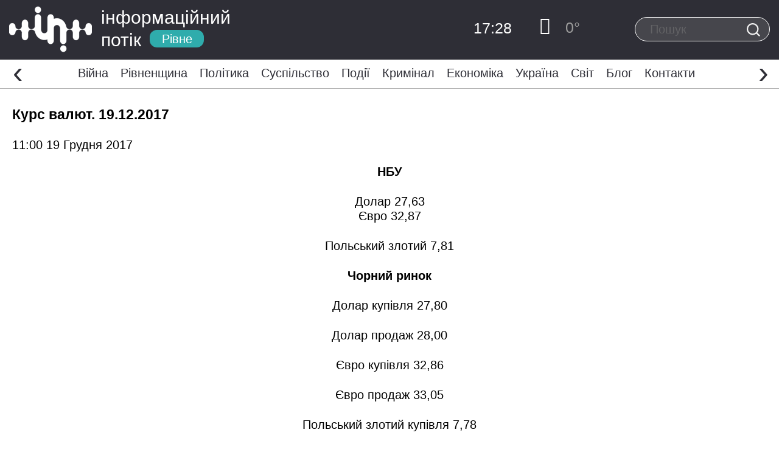

--- FILE ---
content_type: text/html; charset=UTF-8
request_url: https://www.infopotik.com.ua/kurs-valiut-19-12-2017/
body_size: 33562
content:
<!DOCTYPE html>
<html dir="ltr" lang="uk" prefix="og: https://ogp.me/ns#">
<head>
	<meta charset="UTF-8">
	<meta http-equiv="X-UA-Compatible" content="IE=edge">
    <meta name="viewport" content="width=device-width, initial-scale=1">
	<link rel="alternate" type="application/rdf+xml" title="RDF mapping" href="https://www.infopotik.com.ua/feed/rdf/">
	<link rel="alternate" type="application/rss+xml" title="RSS" href="https://www.infopotik.com.ua/feed/rss/">
	<link rel="alternate" type="application/rss+xml" title="Comments RSS" href="https://www.infopotik.com.ua/comments/feed/">
	<link rel="pingback" href="https://www.infopotik.com.ua/xmlrpc.php" />
	<title>Курс валют. 19.12.2017 | Інформаційний Потік</title>
	<style>img:is([sizes="auto" i], [sizes^="auto," i]) { contain-intrinsic-size: 3000px 1500px }</style>
	
		<!-- All in One SEO 4.7.6 - aioseo.com -->
	<meta name="description" content="НБУ Долар 27,63 Євро 32,87 Польський злотий 7,81 Чорний ринок Долар купівля 27,80 Долар продаж 28,00 Євро купівля 32,86 Євро продаж 33,05 Польський злотий купівля 7,78 Польський злотий продаж 7,86" />
	<meta name="robots" content="max-image-preview:large" />
	<meta name="author" content="Валентина"/>
	<link rel="canonical" href="https://www.infopotik.com.ua/kurs-valiut-19-12-2017/" />
	<meta name="generator" content="All in One SEO (AIOSEO) 4.7.6" />
		<meta property="og:locale" content="uk_UA" />
		<meta property="og:site_name" content="ІНФОРМАЦІЙНИЙ ПОТІК Рівне" />
		<meta property="og:type" content="article" />
		<meta property="og:title" content="Курс валют. 19.12.2017 | Інформаційний Потік" />
		<meta property="og:description" content="НБУ Долар 27,63 Євро 32,87 Польський злотий 7,81 Чорний ринок Долар купівля 27,80 Долар продаж 28,00 Євро купівля 32,86 Євро продаж 33,05 Польський злотий купівля 7,78 Польський злотий продаж 7,86" />
		<meta property="og:url" content="https://www.infopotik.com.ua/kurs-valiut-19-12-2017/" />
		<meta property="og:image" content="https://www.infopotik.com.ua/wp-content/uploads/2022/04/logo-new-1-1.jpg" />
		<meta property="og:image:secure_url" content="https://www.infopotik.com.ua/wp-content/uploads/2022/04/logo-new-1-1.jpg" />
		<meta property="og:image:width" content="1640" />
		<meta property="og:image:height" content="856" />
		<meta property="article:published_time" content="2017-12-19T09:00:09+00:00" />
		<meta property="article:modified_time" content="2017-12-19T08:50:02+00:00" />
		<meta property="article:publisher" content="https://www.facebook.com/infopotikRivne" />
		<meta name="twitter:card" content="summary" />
		<meta name="twitter:title" content="Курс валют. 19.12.2017 | Інформаційний Потік" />
		<meta name="twitter:description" content="НБУ Долар 27,63 Євро 32,87 Польський злотий 7,81 Чорний ринок Долар купівля 27,80 Долар продаж 28,00 Євро купівля 32,86 Євро продаж 33,05 Польський злотий купівля 7,78 Польський злотий продаж 7,86" />
		<meta name="twitter:image" content="https://www.infopotik.com.ua/wp-content/uploads/2018/07/logoinfopotik.gif" />
		<meta name="google" content="nositelinkssearchbox" />
		<script type="application/ld+json" class="aioseo-schema">
			{"@context":"https:\/\/schema.org","@graph":[{"@type":"Article","@id":"https:\/\/www.infopotik.com.ua\/kurs-valiut-19-12-2017\/#article","name":"\u041a\u0443\u0440\u0441 \u0432\u0430\u043b\u044e\u0442. 19.12.2017 | \u0406\u043d\u0444\u043e\u0440\u043c\u0430\u0446\u0456\u0439\u043d\u0438\u0439 \u041f\u043e\u0442\u0456\u043a","headline":"\u041a\u0443\u0440\u0441 \u0432\u0430\u043b\u044e\u0442. 19.12.2017","author":{"@id":"https:\/\/www.infopotik.com.ua\/author\/media_manager\/#author"},"publisher":{"@id":"https:\/\/www.infopotik.com.ua\/#organization"},"image":{"@type":"ImageObject","url":"https:\/\/www.infopotik.com.ua\/wp-content\/uploads\/2021\/05\/logo-ipr.png","@id":"https:\/\/www.infopotik.com.ua\/#articleImage","width":1000,"height":186},"datePublished":"2017-12-19T11:00:09+02:00","dateModified":"2017-12-19T10:50:02+02:00","inLanguage":"uk","mainEntityOfPage":{"@id":"https:\/\/www.infopotik.com.ua\/kurs-valiut-19-12-2017\/#webpage"},"isPartOf":{"@id":"https:\/\/www.infopotik.com.ua\/kurs-valiut-19-12-2017\/#webpage"},"articleSection":"ip"},{"@type":"BreadcrumbList","@id":"https:\/\/www.infopotik.com.ua\/kurs-valiut-19-12-2017\/#breadcrumblist","itemListElement":[{"@type":"ListItem","@id":"https:\/\/www.infopotik.com.ua\/#listItem","position":1,"name":"\u0413\u043e\u043b\u043e\u0432\u043d\u0430","item":"https:\/\/www.infopotik.com.ua\/","nextItem":{"@type":"ListItem","@id":"https:\/\/www.infopotik.com.ua\/kurs-valiut-19-12-2017\/#listItem","name":"\u041a\u0443\u0440\u0441 \u0432\u0430\u043b\u044e\u0442. 19.12.2017"}},{"@type":"ListItem","@id":"https:\/\/www.infopotik.com.ua\/kurs-valiut-19-12-2017\/#listItem","position":2,"name":"\u041a\u0443\u0440\u0441 \u0432\u0430\u043b\u044e\u0442. 19.12.2017","previousItem":{"@type":"ListItem","@id":"https:\/\/www.infopotik.com.ua\/#listItem","name":"\u0413\u043e\u043b\u043e\u0432\u043d\u0430"}}]},{"@type":"Organization","@id":"https:\/\/www.infopotik.com.ua\/#organization","name":"\u0406\u043d\u0444\u043e\u0440\u043c\u0430\u0446\u0456\u0439\u043d\u0438\u0439 \u041f\u043e\u0442\u0456\u043a","description":"\u0422\u0432\u0456\u0439 \u0406\u043d\u0444\u043e\u0440\u043c\u0430\u0446\u0456\u0439\u043d\u0438\u0439 \u041f\u0440\u043e\u0441\u0442\u0456\u0440","url":"https:\/\/www.infopotik.com.ua\/","telephone":"+380684082818","logo":{"@type":"ImageObject","url":"https:\/\/www.infopotik.com.ua\/wp-content\/uploads\/2021\/05\/logo-ipr.png","@id":"https:\/\/www.infopotik.com.ua\/kurs-valiut-19-12-2017\/#organizationLogo","width":1000,"height":186},"image":{"@id":"https:\/\/www.infopotik.com.ua\/kurs-valiut-19-12-2017\/#organizationLogo"},"sameAs":["https:\/\/www.instagram.com\/infopotik_rv\/","https:\/\/www.youtube.com\/channel\/UCRA2YLuOquhJ95aQidj0cPQ"]},{"@type":"Person","@id":"https:\/\/www.infopotik.com.ua\/author\/media_manager\/#author","url":"https:\/\/www.infopotik.com.ua\/author\/media_manager\/","name":"\u0412\u0430\u043b\u0435\u043d\u0442\u0438\u043d\u0430","image":{"@type":"ImageObject","@id":"https:\/\/www.infopotik.com.ua\/kurs-valiut-19-12-2017\/#authorImage","url":"https:\/\/secure.gravatar.com\/avatar\/7e50b0ab195712395c4d475b96fc6716?s=96&d=blank&r=g","width":96,"height":96,"caption":"\u0412\u0430\u043b\u0435\u043d\u0442\u0438\u043d\u0430"}},{"@type":"WebPage","@id":"https:\/\/www.infopotik.com.ua\/kurs-valiut-19-12-2017\/#webpage","url":"https:\/\/www.infopotik.com.ua\/kurs-valiut-19-12-2017\/","name":"\u041a\u0443\u0440\u0441 \u0432\u0430\u043b\u044e\u0442. 19.12.2017 | \u0406\u043d\u0444\u043e\u0440\u043c\u0430\u0446\u0456\u0439\u043d\u0438\u0439 \u041f\u043e\u0442\u0456\u043a","description":"\u041d\u0411\u0423 \u0414\u043e\u043b\u0430\u0440 27,63 \u0404\u0432\u0440\u043e 32,87 \u041f\u043e\u043b\u044c\u0441\u044c\u043a\u0438\u0439 \u0437\u043b\u043e\u0442\u0438\u0439 7,81 \u0427\u043e\u0440\u043d\u0438\u0439 \u0440\u0438\u043d\u043e\u043a \u0414\u043e\u043b\u0430\u0440 \u043a\u0443\u043f\u0456\u0432\u043b\u044f 27,80 \u0414\u043e\u043b\u0430\u0440 \u043f\u0440\u043e\u0434\u0430\u0436 28,00 \u0404\u0432\u0440\u043e \u043a\u0443\u043f\u0456\u0432\u043b\u044f 32,86 \u0404\u0432\u0440\u043e \u043f\u0440\u043e\u0434\u0430\u0436 33,05 \u041f\u043e\u043b\u044c\u0441\u044c\u043a\u0438\u0439 \u0437\u043b\u043e\u0442\u0438\u0439 \u043a\u0443\u043f\u0456\u0432\u043b\u044f 7,78 \u041f\u043e\u043b\u044c\u0441\u044c\u043a\u0438\u0439 \u0437\u043b\u043e\u0442\u0438\u0439 \u043f\u0440\u043e\u0434\u0430\u0436 7,86","inLanguage":"uk","isPartOf":{"@id":"https:\/\/www.infopotik.com.ua\/#website"},"breadcrumb":{"@id":"https:\/\/www.infopotik.com.ua\/kurs-valiut-19-12-2017\/#breadcrumblist"},"author":{"@id":"https:\/\/www.infopotik.com.ua\/author\/media_manager\/#author"},"creator":{"@id":"https:\/\/www.infopotik.com.ua\/author\/media_manager\/#author"},"datePublished":"2017-12-19T11:00:09+02:00","dateModified":"2017-12-19T10:50:02+02:00"},{"@type":"WebSite","@id":"https:\/\/www.infopotik.com.ua\/#website","url":"https:\/\/www.infopotik.com.ua\/","name":"\u041d\u043e\u0432\u0438\u043d\u0438 \u0420\u0456\u0432\u043d\u0435 | \u0406\u043d\u0444\u043e\u0440\u043c\u0430\u0446\u0456\u0439\u043d\u0438\u0439 \u041f\u043e\u0442\u0456\u043a \u0420\u0456\u0432\u043d\u0435","description":"\u0422\u0432\u0456\u0439 \u0406\u043d\u0444\u043e\u0440\u043c\u0430\u0446\u0456\u0439\u043d\u0438\u0439 \u041f\u0440\u043e\u0441\u0442\u0456\u0440","inLanguage":"uk","publisher":{"@id":"https:\/\/www.infopotik.com.ua\/#organization"}}]}
		</script>
		<!-- All in One SEO -->

<script type="text/javascript">
/* <![CDATA[ */
window._wpemojiSettings = {"baseUrl":"https:\/\/s.w.org\/images\/core\/emoji\/15.0.3\/72x72\/","ext":".png","svgUrl":"https:\/\/s.w.org\/images\/core\/emoji\/15.0.3\/svg\/","svgExt":".svg","source":{"concatemoji":"https:\/\/www.infopotik.com.ua\/wp-includes\/js\/wp-emoji-release.min.js?ver=6.7.4"}};
/*! This file is auto-generated */
!function(i,n){var o,s,e;function c(e){try{var t={supportTests:e,timestamp:(new Date).valueOf()};sessionStorage.setItem(o,JSON.stringify(t))}catch(e){}}function p(e,t,n){e.clearRect(0,0,e.canvas.width,e.canvas.height),e.fillText(t,0,0);var t=new Uint32Array(e.getImageData(0,0,e.canvas.width,e.canvas.height).data),r=(e.clearRect(0,0,e.canvas.width,e.canvas.height),e.fillText(n,0,0),new Uint32Array(e.getImageData(0,0,e.canvas.width,e.canvas.height).data));return t.every(function(e,t){return e===r[t]})}function u(e,t,n){switch(t){case"flag":return n(e,"\ud83c\udff3\ufe0f\u200d\u26a7\ufe0f","\ud83c\udff3\ufe0f\u200b\u26a7\ufe0f")?!1:!n(e,"\ud83c\uddfa\ud83c\uddf3","\ud83c\uddfa\u200b\ud83c\uddf3")&&!n(e,"\ud83c\udff4\udb40\udc67\udb40\udc62\udb40\udc65\udb40\udc6e\udb40\udc67\udb40\udc7f","\ud83c\udff4\u200b\udb40\udc67\u200b\udb40\udc62\u200b\udb40\udc65\u200b\udb40\udc6e\u200b\udb40\udc67\u200b\udb40\udc7f");case"emoji":return!n(e,"\ud83d\udc26\u200d\u2b1b","\ud83d\udc26\u200b\u2b1b")}return!1}function f(e,t,n){var r="undefined"!=typeof WorkerGlobalScope&&self instanceof WorkerGlobalScope?new OffscreenCanvas(300,150):i.createElement("canvas"),a=r.getContext("2d",{willReadFrequently:!0}),o=(a.textBaseline="top",a.font="600 32px Arial",{});return e.forEach(function(e){o[e]=t(a,e,n)}),o}function t(e){var t=i.createElement("script");t.src=e,t.defer=!0,i.head.appendChild(t)}"undefined"!=typeof Promise&&(o="wpEmojiSettingsSupports",s=["flag","emoji"],n.supports={everything:!0,everythingExceptFlag:!0},e=new Promise(function(e){i.addEventListener("DOMContentLoaded",e,{once:!0})}),new Promise(function(t){var n=function(){try{var e=JSON.parse(sessionStorage.getItem(o));if("object"==typeof e&&"number"==typeof e.timestamp&&(new Date).valueOf()<e.timestamp+604800&&"object"==typeof e.supportTests)return e.supportTests}catch(e){}return null}();if(!n){if("undefined"!=typeof Worker&&"undefined"!=typeof OffscreenCanvas&&"undefined"!=typeof URL&&URL.createObjectURL&&"undefined"!=typeof Blob)try{var e="postMessage("+f.toString()+"("+[JSON.stringify(s),u.toString(),p.toString()].join(",")+"));",r=new Blob([e],{type:"text/javascript"}),a=new Worker(URL.createObjectURL(r),{name:"wpTestEmojiSupports"});return void(a.onmessage=function(e){c(n=e.data),a.terminate(),t(n)})}catch(e){}c(n=f(s,u,p))}t(n)}).then(function(e){for(var t in e)n.supports[t]=e[t],n.supports.everything=n.supports.everything&&n.supports[t],"flag"!==t&&(n.supports.everythingExceptFlag=n.supports.everythingExceptFlag&&n.supports[t]);n.supports.everythingExceptFlag=n.supports.everythingExceptFlag&&!n.supports.flag,n.DOMReady=!1,n.readyCallback=function(){n.DOMReady=!0}}).then(function(){return e}).then(function(){var e;n.supports.everything||(n.readyCallback(),(e=n.source||{}).concatemoji?t(e.concatemoji):e.wpemoji&&e.twemoji&&(t(e.twemoji),t(e.wpemoji)))}))}((window,document),window._wpemojiSettings);
/* ]]> */
</script>
<style id='wp-emoji-styles-inline-css' type='text/css'>

	img.wp-smiley, img.emoji {
		display: inline !important;
		border: none !important;
		box-shadow: none !important;
		height: 1em !important;
		width: 1em !important;
		margin: 0 0.07em !important;
		vertical-align: -0.1em !important;
		background: none !important;
		padding: 0 !important;
	}
</style>
<link rel='stylesheet' id='wp-block-library-css' href='https://www.infopotik.com.ua/wp-includes/css/dist/block-library/style.min.css?ver=6.7.4' type='text/css' media='all' />
<style id='classic-theme-styles-inline-css' type='text/css'>
/*! This file is auto-generated */
.wp-block-button__link{color:#fff;background-color:#32373c;border-radius:9999px;box-shadow:none;text-decoration:none;padding:calc(.667em + 2px) calc(1.333em + 2px);font-size:1.125em}.wp-block-file__button{background:#32373c;color:#fff;text-decoration:none}
</style>
<style id='global-styles-inline-css' type='text/css'>
:root{--wp--preset--aspect-ratio--square: 1;--wp--preset--aspect-ratio--4-3: 4/3;--wp--preset--aspect-ratio--3-4: 3/4;--wp--preset--aspect-ratio--3-2: 3/2;--wp--preset--aspect-ratio--2-3: 2/3;--wp--preset--aspect-ratio--16-9: 16/9;--wp--preset--aspect-ratio--9-16: 9/16;--wp--preset--color--black: #000000;--wp--preset--color--cyan-bluish-gray: #abb8c3;--wp--preset--color--white: #ffffff;--wp--preset--color--pale-pink: #f78da7;--wp--preset--color--vivid-red: #cf2e2e;--wp--preset--color--luminous-vivid-orange: #ff6900;--wp--preset--color--luminous-vivid-amber: #fcb900;--wp--preset--color--light-green-cyan: #7bdcb5;--wp--preset--color--vivid-green-cyan: #00d084;--wp--preset--color--pale-cyan-blue: #8ed1fc;--wp--preset--color--vivid-cyan-blue: #0693e3;--wp--preset--color--vivid-purple: #9b51e0;--wp--preset--gradient--vivid-cyan-blue-to-vivid-purple: linear-gradient(135deg,rgba(6,147,227,1) 0%,rgb(155,81,224) 100%);--wp--preset--gradient--light-green-cyan-to-vivid-green-cyan: linear-gradient(135deg,rgb(122,220,180) 0%,rgb(0,208,130) 100%);--wp--preset--gradient--luminous-vivid-amber-to-luminous-vivid-orange: linear-gradient(135deg,rgba(252,185,0,1) 0%,rgba(255,105,0,1) 100%);--wp--preset--gradient--luminous-vivid-orange-to-vivid-red: linear-gradient(135deg,rgba(255,105,0,1) 0%,rgb(207,46,46) 100%);--wp--preset--gradient--very-light-gray-to-cyan-bluish-gray: linear-gradient(135deg,rgb(238,238,238) 0%,rgb(169,184,195) 100%);--wp--preset--gradient--cool-to-warm-spectrum: linear-gradient(135deg,rgb(74,234,220) 0%,rgb(151,120,209) 20%,rgb(207,42,186) 40%,rgb(238,44,130) 60%,rgb(251,105,98) 80%,rgb(254,248,76) 100%);--wp--preset--gradient--blush-light-purple: linear-gradient(135deg,rgb(255,206,236) 0%,rgb(152,150,240) 100%);--wp--preset--gradient--blush-bordeaux: linear-gradient(135deg,rgb(254,205,165) 0%,rgb(254,45,45) 50%,rgb(107,0,62) 100%);--wp--preset--gradient--luminous-dusk: linear-gradient(135deg,rgb(255,203,112) 0%,rgb(199,81,192) 50%,rgb(65,88,208) 100%);--wp--preset--gradient--pale-ocean: linear-gradient(135deg,rgb(255,245,203) 0%,rgb(182,227,212) 50%,rgb(51,167,181) 100%);--wp--preset--gradient--electric-grass: linear-gradient(135deg,rgb(202,248,128) 0%,rgb(113,206,126) 100%);--wp--preset--gradient--midnight: linear-gradient(135deg,rgb(2,3,129) 0%,rgb(40,116,252) 100%);--wp--preset--font-size--small: 13px;--wp--preset--font-size--medium: 20px;--wp--preset--font-size--large: 36px;--wp--preset--font-size--x-large: 42px;--wp--preset--spacing--20: 0.44rem;--wp--preset--spacing--30: 0.67rem;--wp--preset--spacing--40: 1rem;--wp--preset--spacing--50: 1.5rem;--wp--preset--spacing--60: 2.25rem;--wp--preset--spacing--70: 3.38rem;--wp--preset--spacing--80: 5.06rem;--wp--preset--shadow--natural: 6px 6px 9px rgba(0, 0, 0, 0.2);--wp--preset--shadow--deep: 12px 12px 50px rgba(0, 0, 0, 0.4);--wp--preset--shadow--sharp: 6px 6px 0px rgba(0, 0, 0, 0.2);--wp--preset--shadow--outlined: 6px 6px 0px -3px rgba(255, 255, 255, 1), 6px 6px rgba(0, 0, 0, 1);--wp--preset--shadow--crisp: 6px 6px 0px rgba(0, 0, 0, 1);}:where(.is-layout-flex){gap: 0.5em;}:where(.is-layout-grid){gap: 0.5em;}body .is-layout-flex{display: flex;}.is-layout-flex{flex-wrap: wrap;align-items: center;}.is-layout-flex > :is(*, div){margin: 0;}body .is-layout-grid{display: grid;}.is-layout-grid > :is(*, div){margin: 0;}:where(.wp-block-columns.is-layout-flex){gap: 2em;}:where(.wp-block-columns.is-layout-grid){gap: 2em;}:where(.wp-block-post-template.is-layout-flex){gap: 1.25em;}:where(.wp-block-post-template.is-layout-grid){gap: 1.25em;}.has-black-color{color: var(--wp--preset--color--black) !important;}.has-cyan-bluish-gray-color{color: var(--wp--preset--color--cyan-bluish-gray) !important;}.has-white-color{color: var(--wp--preset--color--white) !important;}.has-pale-pink-color{color: var(--wp--preset--color--pale-pink) !important;}.has-vivid-red-color{color: var(--wp--preset--color--vivid-red) !important;}.has-luminous-vivid-orange-color{color: var(--wp--preset--color--luminous-vivid-orange) !important;}.has-luminous-vivid-amber-color{color: var(--wp--preset--color--luminous-vivid-amber) !important;}.has-light-green-cyan-color{color: var(--wp--preset--color--light-green-cyan) !important;}.has-vivid-green-cyan-color{color: var(--wp--preset--color--vivid-green-cyan) !important;}.has-pale-cyan-blue-color{color: var(--wp--preset--color--pale-cyan-blue) !important;}.has-vivid-cyan-blue-color{color: var(--wp--preset--color--vivid-cyan-blue) !important;}.has-vivid-purple-color{color: var(--wp--preset--color--vivid-purple) !important;}.has-black-background-color{background-color: var(--wp--preset--color--black) !important;}.has-cyan-bluish-gray-background-color{background-color: var(--wp--preset--color--cyan-bluish-gray) !important;}.has-white-background-color{background-color: var(--wp--preset--color--white) !important;}.has-pale-pink-background-color{background-color: var(--wp--preset--color--pale-pink) !important;}.has-vivid-red-background-color{background-color: var(--wp--preset--color--vivid-red) !important;}.has-luminous-vivid-orange-background-color{background-color: var(--wp--preset--color--luminous-vivid-orange) !important;}.has-luminous-vivid-amber-background-color{background-color: var(--wp--preset--color--luminous-vivid-amber) !important;}.has-light-green-cyan-background-color{background-color: var(--wp--preset--color--light-green-cyan) !important;}.has-vivid-green-cyan-background-color{background-color: var(--wp--preset--color--vivid-green-cyan) !important;}.has-pale-cyan-blue-background-color{background-color: var(--wp--preset--color--pale-cyan-blue) !important;}.has-vivid-cyan-blue-background-color{background-color: var(--wp--preset--color--vivid-cyan-blue) !important;}.has-vivid-purple-background-color{background-color: var(--wp--preset--color--vivid-purple) !important;}.has-black-border-color{border-color: var(--wp--preset--color--black) !important;}.has-cyan-bluish-gray-border-color{border-color: var(--wp--preset--color--cyan-bluish-gray) !important;}.has-white-border-color{border-color: var(--wp--preset--color--white) !important;}.has-pale-pink-border-color{border-color: var(--wp--preset--color--pale-pink) !important;}.has-vivid-red-border-color{border-color: var(--wp--preset--color--vivid-red) !important;}.has-luminous-vivid-orange-border-color{border-color: var(--wp--preset--color--luminous-vivid-orange) !important;}.has-luminous-vivid-amber-border-color{border-color: var(--wp--preset--color--luminous-vivid-amber) !important;}.has-light-green-cyan-border-color{border-color: var(--wp--preset--color--light-green-cyan) !important;}.has-vivid-green-cyan-border-color{border-color: var(--wp--preset--color--vivid-green-cyan) !important;}.has-pale-cyan-blue-border-color{border-color: var(--wp--preset--color--pale-cyan-blue) !important;}.has-vivid-cyan-blue-border-color{border-color: var(--wp--preset--color--vivid-cyan-blue) !important;}.has-vivid-purple-border-color{border-color: var(--wp--preset--color--vivid-purple) !important;}.has-vivid-cyan-blue-to-vivid-purple-gradient-background{background: var(--wp--preset--gradient--vivid-cyan-blue-to-vivid-purple) !important;}.has-light-green-cyan-to-vivid-green-cyan-gradient-background{background: var(--wp--preset--gradient--light-green-cyan-to-vivid-green-cyan) !important;}.has-luminous-vivid-amber-to-luminous-vivid-orange-gradient-background{background: var(--wp--preset--gradient--luminous-vivid-amber-to-luminous-vivid-orange) !important;}.has-luminous-vivid-orange-to-vivid-red-gradient-background{background: var(--wp--preset--gradient--luminous-vivid-orange-to-vivid-red) !important;}.has-very-light-gray-to-cyan-bluish-gray-gradient-background{background: var(--wp--preset--gradient--very-light-gray-to-cyan-bluish-gray) !important;}.has-cool-to-warm-spectrum-gradient-background{background: var(--wp--preset--gradient--cool-to-warm-spectrum) !important;}.has-blush-light-purple-gradient-background{background: var(--wp--preset--gradient--blush-light-purple) !important;}.has-blush-bordeaux-gradient-background{background: var(--wp--preset--gradient--blush-bordeaux) !important;}.has-luminous-dusk-gradient-background{background: var(--wp--preset--gradient--luminous-dusk) !important;}.has-pale-ocean-gradient-background{background: var(--wp--preset--gradient--pale-ocean) !important;}.has-electric-grass-gradient-background{background: var(--wp--preset--gradient--electric-grass) !important;}.has-midnight-gradient-background{background: var(--wp--preset--gradient--midnight) !important;}.has-small-font-size{font-size: var(--wp--preset--font-size--small) !important;}.has-medium-font-size{font-size: var(--wp--preset--font-size--medium) !important;}.has-large-font-size{font-size: var(--wp--preset--font-size--large) !important;}.has-x-large-font-size{font-size: var(--wp--preset--font-size--x-large) !important;}
:where(.wp-block-post-template.is-layout-flex){gap: 1.25em;}:where(.wp-block-post-template.is-layout-grid){gap: 1.25em;}
:where(.wp-block-columns.is-layout-flex){gap: 2em;}:where(.wp-block-columns.is-layout-grid){gap: 2em;}
:root :where(.wp-block-pullquote){font-size: 1.5em;line-height: 1.6;}
</style>
<link rel='stylesheet' id='swiper-css' href='https://www.infopotik.com.ua/wp-content/themes/info/js/vendor/swiper/dist/css/swiper.min.css?ver=6.7.4' type='text/css' media='all' />
<link rel='stylesheet' id='owlcarousel-css' href='https://www.infopotik.com.ua/wp-content/themes/info/js/vendor/owlcarousel/dist/assets/owl.carousel.min.css?ver=6.7.4' type='text/css' media='all' />
<link rel='stylesheet' id='bs-css' href='https://www.infopotik.com.ua/wp-content/themes/info/css/main.min.css?ver=28' type='text/css' media='all' />
<link rel='stylesheet' id='main-css' href='https://www.infopotik.com.ua/wp-content/themes/info/style.css?ver=25' type='text/css' media='all' />
<link rel="https://api.w.org/" href="https://www.infopotik.com.ua/wp-json/" /><link rel="alternate" title="JSON" type="application/json" href="https://www.infopotik.com.ua/wp-json/wp/v2/posts/53635" /><link rel="EditURI" type="application/rsd+xml" title="RSD" href="https://www.infopotik.com.ua/xmlrpc.php?rsd" />
<link rel='shortlink' href='https://www.infopotik.com.ua/?p=53635' />
<link rel="alternate" title="oEmbed (JSON)" type="application/json+oembed" href="https://www.infopotik.com.ua/wp-json/oembed/1.0/embed?url=https%3A%2F%2Fwww.infopotik.com.ua%2Fkurs-valiut-19-12-2017%2F" />
<link rel="alternate" title="oEmbed (XML)" type="text/xml+oembed" href="https://www.infopotik.com.ua/wp-json/oembed/1.0/embed?url=https%3A%2F%2Fwww.infopotik.com.ua%2Fkurs-valiut-19-12-2017%2F&#038;format=xml" />
<link rel="icon" href="https://www.infopotik.com.ua/wp-content/uploads/2021/05/cropped-logo-32x32.png" sizes="32x32" />
<link rel="icon" href="https://www.infopotik.com.ua/wp-content/uploads/2021/05/cropped-logo-192x192.png" sizes="192x192" />
<link rel="apple-touch-icon" href="https://www.infopotik.com.ua/wp-content/uploads/2021/05/cropped-logo-180x180.png" />
<meta name="msapplication-TileImage" content="https://www.infopotik.com.ua/wp-content/uploads/2021/05/cropped-logo-270x270.png" />

<!-- Google Tag Manager -->
<script>(function(w,d,s,l,i){w[l]=w[l]||[];w[l].push({'gtm.start':
new Date().getTime(),event:'gtm.js'});var f=d.getElementsByTagName(s)[0],
j=d.createElement(s),dl=l!='dataLayer'?'&l='+l:'';j.async=true;j.src=
'https://www.googletagmanager.com/gtm.js?id='+i+dl;f.parentNode.insertBefore(j,f);
})(window,document,'script','dataLayer','GTM-KNN4GMM');</script>
<!-- End Google Tag Manager -->

</head>
<body>
    <!-- Google Tag Manager (noscript) -->
<noscript><iframe src="https://www.googletagmanager.com/ns.html?id=GTM-KNN4GMM"
height="0" width="0" style="display:none;visibility:hidden"></iframe></noscript>
<!-- End Google Tag Manager (noscript) -->

<div class="layout" id="layout">
            <!--= Header =-->
            <header class="header header__scroll">
                <div class="header__main">
                    <div class="container">
                        <div class="header__wrapper">
                            <!--= Mobile menu => button =-->
                            <div class="mobile-menu hide-screen-l-min"><a class="mobile-menu__button call-aside" href="javascript:void(0);" data-trigger="mobile-drop"><i class="button-line"></i></a></div>
                            <!--= End mobile menu => button =-->
                            <div class="header__logo">
                                <!--= Logo =-->
                                <a alt="Новини Рівне" href="https://www.infopotik.com.ua">
                                <div class="logo"><img src="https://www.infopotik.com.ua/wp-content/themes/info/images/logo31.png"  alt="logo"> </a>
                                    <div class="logo__name">інформаційний<br><span>потік<div class="logo__town"><svg class="icon-capsule">
                                                    <use xlink:href="#icon-capsule"></use>
                                                </svg><span>Рівне</span></div></span></div>
                                </div>

                                <!--= End logo =-->
                            </div>
                            <div class="header__block">
                                <div class="header__info">
                                    <div class="header__time">
                                    	<time>
                                    	   17:28	
                                    	</time>
                                    </div>
                                    <div class="header__weather"><icon class="weather-clouds"></icon>
    <p> <span>0</span>°</p>
</div>                                </div>
                                <div class="header__search">
                                    <div class="header__searchButton">							<form class="box" role="search" method="get" action="https://www.infopotik.com.ua/">
	<input type="search" class="input-text" placeholder="Пошук" value="" name="s">

	<div class="input-btn icon-zoom"><button type="submit" class="input-button">
		<!-- <svg class="icon-search">
            <use xlink:href="#icon-search"></use>
        </svg> -->
    	<svg class="icon-search-mob">
            <use xlink:href="#icon-search-mob"></use>
        </svg></button>
	</div>

    <a class="searchButton__close" href="javascript:void(0);"></a>
</form>
                                    </div>

                                    <div class="header__searchButton header__searchButton--none"><a class="searchButton"><svg class="icon-search-mob">
                                                <use xlink:href="#icon-search-mob"></use>
                                            </svg></a></div>
                                            
                                </div>
                            </div>
                             <!--= Search =-->
                            <div class="search" id="search">
                                	<form class="box" role="search" method="get" action="https://www.infopotik.com.ua/">
	<input type="search" class="input-text" placeholder="Пошук" value="" name="s">

	<div class="input-btn icon-zoom"><button type="submit" class="input-button">
		<!-- <svg class="icon-search">
            <use xlink:href="#icon-search"></use>
        </svg> -->
    	<svg class="icon-search-mob">
            <use xlink:href="#icon-search-mob"></use>
        </svg></button>
	</div>

    <a class="searchButton__close" href="javascript:void(0);"></a>
</form>
                                    <div class="input-btn icon-zoom">
                                        </svg></div><a class="searchButton__close" href="javascript:void(0);"></a>
                            </div>
                            <!--= End search =-->
                        </div>
                    </div>
                </div>
				<div class="header__menu hide-screen-l-max">
                    <div class="container">
                        <!--= Navigation =-->
                        <nav class="navigation">
                        	<ul id="main_slider" class="owl-carousel"><li id="menu-item-257739" class="menu-item menu-item-type-taxonomy menu-item-object-post_tag menu-item-257739"><a href="https://www.infopotik.com.ua/tag/viyna/">Війна</a></li>
<li id="menu-item-270188" class="menu-item menu-item-type-taxonomy menu-item-object-category menu-item-270188"><a href="https://www.infopotik.com.ua/category/rivnenshchyna/">Рівненщина</a></li>
<li id="menu-item-270189" class="menu-item menu-item-type-taxonomy menu-item-object-category menu-item-270189"><a href="https://www.infopotik.com.ua/category/politics/">Політика</a></li>
<li id="menu-item-270192" class="menu-item menu-item-type-taxonomy menu-item-object-category menu-item-270192"><a href="https://www.infopotik.com.ua/category/suspilstvo/">Суспільство</a></li>
<li id="menu-item-270194" class="menu-item menu-item-type-taxonomy menu-item-object-category menu-item-270194"><a href="https://www.infopotik.com.ua/category/events/">Події</a></li>
<li id="menu-item-141949" class="menu-item menu-item-type-taxonomy menu-item-object-post_tag menu-item-141949"><a href="https://www.infopotik.com.ua/tag/kryminal/">Кримінал</a></li>
<li id="menu-item-270195" class="menu-item menu-item-type-taxonomy menu-item-object-category menu-item-270195"><a href="https://www.infopotik.com.ua/category/economics/">Економіка</a></li>
<li id="menu-item-270190" class="menu-item menu-item-type-taxonomy menu-item-object-category menu-item-270190"><a href="https://www.infopotik.com.ua/category/ukraine/">Україна</a></li>
<li id="menu-item-270191" class="menu-item menu-item-type-taxonomy menu-item-object-category menu-item-270191"><a href="https://www.infopotik.com.ua/category/svit/">Світ</a></li>
<li id="menu-item-226523" class="menu-item menu-item-type-taxonomy menu-item-object-category menu-item-226523"><a href="https://www.infopotik.com.ua/category/blog/">Блог</a></li>
<li id="menu-item-233959" class="menu-item menu-item-type-post_type menu-item-object-post menu-item-233959"><a href="https://www.infopotik.com.ua/kontakty/">Контакти</a></li>
</ul>                        </nav>
                        <!--= End navigation =-->
                    </div>
                </div>
            </header>
            <!--= End header =--><!--= Main =-->
	<main class="main main__inner" id="main">
    <!--= box =-->
    	<div class="main__box">
        	<div class="container">
                <article>
                    					<article id="post-53635" class="post-53635 post type-post status-publish format-standard hentry category-ip">
						<div class="title">
                            <div class="title__icon"></div>
                                <div class="title__heading">
                                    <h1>Курс валют. 19.12.2017</h1>
                                    <time><span>11:00 19 Грудня 2017</span></time>
                                </div>
                            </div>
                        <div class="text" id = "contentpost">
							<p align="center"><span style="color: #ff0000;"><strong>НБУ</strong></span></p>
<p align="center">Долар 27,63<br />
Євро 32,87</p>
<p align="center">Польський злотий 7,81</p>
<p align="center"><strong>Чорний ринок</strong></p>
<p align="center">Долар купівля 27,80</p>
<p align="center">Долар продаж 28,00</p>
<p align="center">Євро купівля 32,86</p>
<p align="center">Євро продаж 33,05</p>
<p align="center">Польський злотий купівля 7,78</p>
<p align="center">Польський злотий продаж 7,86</p>
<!-- Читайте також 
						<div id="tags_inside_content">	
							<ul id="tags_inside_content_">
																																		<li>
											<div class="read"><span>Читайте на “Інформаційний потік”:</span> <a href="https://www.infopotik.com.ua/vaktsyny-vid-grypu-v-aptekah-rivnenshhyny-ochikuyut-v-kintsi-veresnya-na-pochatku-zhovtnya/" rel="bookmark">Вакцини від грипу в аптеках Рівненщини очікують в кінці вересня &#8211; на початку жовтня</a></div>
										</li>	

																			<li>
											<div class="read"><span>Читайте на “Інформаційний потік”:</span> <a href="https://www.infopotik.com.ua/u-rivnomu-zareyestrovano-56-novyh-vypadkiv-zahvoryuvannya-na-koronavirus/" rel="bookmark">У Рівному зареєстровано 56 нових випадків захворювання на коронавірус</a></div>
										</li>	

																			<li>
											<div class="read"><span>Читайте на “Інформаційний потік”:</span> <a href="https://www.infopotik.com.ua/u-rivnomu-na-vyhidni-chastkovo-perekryyut-ruh-transportu/" rel="bookmark">У Рівному на вихідні частково перекриють рух транспорту</a></div>
										</li>	

																			<li>
											<div class="read"><span>Читайте на “Інформаційний потік”:</span> <a href="https://www.infopotik.com.ua/u-politsiyi-rivnenshhyny-zayavyly-pro-zbilshennya-kilkosti-dtp-shho-planuyut-zrobyty-na-dorogah/" rel="bookmark">У поліції Рівненщини заявили про збільшення кількості ДТП. Що планують зробити на дорогах</a></div>
										</li>	

																			<li>
											<div class="read"><span>Читайте на “Інформаційний потік”:</span> <a href="https://www.infopotik.com.ua/rivnenskyj-aeroport-tymchasovo-ocholyt-yuryst-yakogo-povyazuyut-z-yes-ta-lutsenkom/" rel="bookmark">Рівненський аеропорт тимчасово очолить юрист, якого пов&#8217;язують з ЄС та Луценком</a></div>
										</li>	

																								</ul>
						</div>
-->
            <div class="read">
                <span>Читайте також:</span><br><br>
                <ul><li><a href='https://www.infopotik.com.ua/vaktsyny-vid-grypu-v-aptekah-rivnenshhyny-ochikuyut-v-kintsi-veresnya-na-pochatku-zhovtnya/' rel='bookmark'>Вакцини від грипу в аптеках Рівненщини очікують в кінці вересня &#8211; на початку жовтня</a></li><li><a href='https://www.infopotik.com.ua/u-rivnomu-zareyestrovano-56-novyh-vypadkiv-zahvoryuvannya-na-koronavirus/' rel='bookmark'>У Рівному зареєстровано 56 нових випадків захворювання на коронавірус</a></li><li><a href='https://www.infopotik.com.ua/u-rivnomu-na-vyhidni-chastkovo-perekryyut-ruh-transportu/' rel='bookmark'>У Рівному на вихідні частково перекриють рух транспорту</a></li></ul>
            </div>
        



							<br>
						<div id="tag" style="color: ##000">Хочете отримувати головні новини в месенджер? Підписуйтесь на наш <a href="https://t.me/+JSKG9JDSJq00OGMy" style="color: #2facac">Telegram</a> та <a href="https://www.whatsapp.com/channel/0029Va0QYEsBqbr0UVBuOE11" style="color: #2facac">Whatsapp</a>
												</div>
												<br>
												<br>
						<aside>
							</aside>
					</article>					
						
					</div>
				            </div>
        </div>
	
    <!--= End box =-->
    </main>
<!--= End main =-->
<div id="shadow"></div>
<script type="text/javascript">

	window.onload = function() {
	readMore();
};
</script>

<script type="text/javascript" src="https://www.infopotik.com.ua/wp-includes/js/jquery/jquery.min.js?ver=3.7.1" id="jquery-core-js"></script>
<script type="text/javascript" src="https://www.infopotik.com.ua/wp-includes/js/jquery/jquery-migrate.min.js?ver=3.4.1" id="jquery-migrate-js"></script>
<script type="text/javascript" src="https://www.infopotik.com.ua/wp-content/themes/info/js/vendor/jquery/dist/jquery.min.js?ver=6.7.4" id="jqueryV-js"></script>
<script type="text/javascript" src="https://www.infopotik.com.ua/wp-content/themes/info/js/vendor/swiper/dist/js/swiper.min.js?ver=1" id="swiper-js"></script>
<script type="text/javascript" src="https://www.infopotik.com.ua/wp-content/themes/info/js/vendor/owlcarousel/dist/owl.carousel.min.js?ver=1" id="carousel-js"></script>
<script type="text/javascript" src="https://www.infopotik.com.ua/wp-content/themes/info/js/js.js?ver=1" id="js-js"></script>
<script type="text/javascript" src="https://www.infopotik.com.ua/wp-content/themes/info/js/main.min.js?ver=1" id="main-js"></script>
<script type="text/javascript" src="https://www.infopotik.com.ua/wp-content/themes/info/js/loadmore.js?ver=2" id="loader-js"></script>
     </div>
        <!--= End layout =-->
        <!--= Footer =-->
        <footer class="footer" id="footer">
           <!-- <div class="container">
                <div class="footer__contact">
                    <div class="footer__main"><svg class="icon-main">
                            <use xlink:href="#icon-main"></use>
                        </svg><a href="mailto:infopotik@ukr.net">infopotik@ukr.net</a></div>
                    <div class="footer__phone"><svg class="icon-phone">
                            <use xlink:href="#icon-phone"></use>
                        </svg><a href="tel:+380684082818">068 408 28 18</a></div>
                </div>
                <div class="footer__wrapper">
                    <div class="footer__cover"><span>© Всі права захищені 2021</span></div>
                    <div class="footer__social">
               
                        <div class="social">
                            <ul class="social__list">
                                <li class="social__list-item"><a class="social__list-link" href="https://www.instagram.com/infopotik_rv/"><svg class="icon-instagram">
                                            <use xlink:href="#icon-instagram"></use>
                                        </svg></a></li>
                                <li class="social__list-item"><a class="social__list-link" href="https://www.facebook.com/infopotikRivne/"><svg class="icon-facebook">
                                            <use xlink:href="#icon-facebook"></use>
                                        </svg></a></li>
                                <li class="social__list-item"><a class="social__list-link" href="https://www.youtube.com/channel/UCRA2YLuOquhJ95aQidj0cPQ"><svg class="icon-youtube">
                                            <use xlink:href="#icon-youtube"></use>
                                        </svg></a></li>
                            </ul>
                        </div>-->
                       
                    </div>
                </div>
            </div>
            <!--= Up =--><a class="up" style="bottom: 100px !important;" href="#"><img src="" alt=""></a>
            <!--= End up =-->
        </footer>
        <!--= End footer =-->
        <!--= Mobile menu =-->
        <div class="mobile-menu hide-screen-l-min">
            <div class="mobile-menu__drop" id="mobile-drop">
                <div class="mobile-menu__wrapper"><a class="mobile-menu__close close-aside" href="javascript:void(0);">&times;</a>
                    <div class="mobile-menu__content">
                        <div class="mobile-menu__primary-menu">
                            <!--= Navigation =-->
                            <nav class="navigation">
                            	<ul id="menu-golovna" class="mob"><li class="menu-item menu-item-type-taxonomy menu-item-object-post_tag menu-item-257739"><a href="https://www.infopotik.com.ua/tag/viyna/">Війна</a></li>
<li class="menu-item menu-item-type-taxonomy menu-item-object-category menu-item-270188"><a href="https://www.infopotik.com.ua/category/rivnenshchyna/">Рівненщина</a></li>
<li class="menu-item menu-item-type-taxonomy menu-item-object-category menu-item-270189"><a href="https://www.infopotik.com.ua/category/politics/">Політика</a></li>
<li class="menu-item menu-item-type-taxonomy menu-item-object-category menu-item-270192"><a href="https://www.infopotik.com.ua/category/suspilstvo/">Суспільство</a></li>
<li class="menu-item menu-item-type-taxonomy menu-item-object-category menu-item-270194"><a href="https://www.infopotik.com.ua/category/events/">Події</a></li>
<li class="menu-item menu-item-type-taxonomy menu-item-object-post_tag menu-item-141949"><a href="https://www.infopotik.com.ua/tag/kryminal/">Кримінал</a></li>
<li class="menu-item menu-item-type-taxonomy menu-item-object-category menu-item-270195"><a href="https://www.infopotik.com.ua/category/economics/">Економіка</a></li>
<li class="menu-item menu-item-type-taxonomy menu-item-object-category menu-item-270190"><a href="https://www.infopotik.com.ua/category/ukraine/">Україна</a></li>
<li class="menu-item menu-item-type-taxonomy menu-item-object-category menu-item-270191"><a href="https://www.infopotik.com.ua/category/svit/">Світ</a></li>
<li class="menu-item menu-item-type-taxonomy menu-item-object-category menu-item-226523"><a href="https://www.infopotik.com.ua/category/blog/">Блог</a></li>
<li class="menu-item menu-item-type-post_type menu-item-object-post menu-item-233959"><a href="https://www.infopotik.com.ua/kontakty/">Контакти</a></li>
</ul>                            </nav>
                            <!--= End navigation =-->
                        </div>
                    </div>
                </div>
            </div>
        </div>
        <!--= End mobile menu =-->

		 <svg class="hide">
            <defs>
                <defs>
                    <clipPath id="a">
                        <path d="M0 0h30v30H0z" />
                    </clipPath>
                    <clipPath id="a">
                        <path d="M0 0h30v30H0z" />
                    </clipPath>
                    <clipPath id="a">
                        <path transform="matrix(-1 0 0 1 20 0)" d="M0 0h20v20H0z" />
                    </clipPath>
                    <clipPath id="a">
                        <path d="M0 0h90v90H0z" />
                    </clipPath>
                    <clipPath id="a">
                        <path d="M0 0h30v30H0z" />
                    </clipPath>
                    <clipPath id="a">
                        <path d="M0 0h30v30H0z" />
                    </clipPath>
                </defs>
                <symbol id="icon-capsule" viewBox="0 0 89 29">
                    <rect width="89" height="29" rx="12" />
                </symbol>
                <symbol id="icon-covid" viewBox="0 0 45 45">
                    <path d="M13.672 23.303a.803.803 0 1 0 0 1.607.803.803 0 0 0 0-1.607zM33.706 39.183a3.001 3.001 0 0 1-1.314-1.26 53.368 53.368 0 0 1-1.642-3.552 14.37 14.37 0 0 1-2.095 1.216 48.67 48.67 0 0 1 2.287 3.264c.307.494.445 1.074.394 1.653a1.605 1.605 0 1 0 2.811 1.152 1.609 1.609 0 0 0-.44-2.473zM12.576 37.99c-.273.512-.704.921-1.23 1.166a1.608 1.608 0 0 0 .41 3.013 1.605 1.605 0 0 0 1.916-1.617 3 3 0 0 1 .433-1.768 52.888 52.888 0 0 1 2.248-3.2 14.481 14.481 0 0 1-2.098-1.212 46.484 46.484 0 0 1-1.679 3.619zM11.302 5.816a2.998 2.998 0 0 1 1.314 1.26c.439.861 1.044 2.12 1.642 3.553.663-.463 1.365-.87 2.096-1.216a47.826 47.826 0 0 1-2.288-3.266 2.682 2.682 0 0 1-.394-1.648 1.605 1.605 0 1 0-2.811-1.153 1.609 1.609 0 0 0 .441 2.47zM32.431 7.008c.275-.512.708-.921 1.234-1.166a1.608 1.608 0 0 0-.409-3.013 1.605 1.605 0 0 0-1.7.77c-.152.255-.228.55-.22.847.042.62-.11 1.238-.433 1.769a52.908 52.908 0 0 1-2.249 3.199c.732.345 1.434.75 2.099 1.213a46.479 46.479 0 0 1 1.678-3.62zM20.094 20.088a2.41 2.41 0 0 0 2.41-2.412 2.41 2.41 0 0 0-4.818 0 2.41 2.41 0 0 0 2.408 2.412zM8.103 23.711a14.732 14.732 0 0 1 0-2.423 47.513 47.513 0 0 1-3.965.35 2.683 2.683 0 0 1-1.622-.482 1.605 1.605 0 0 0-2.112.259 1.609 1.609 0 0 0-.003 2.13c.523.59 1.39.727 2.069.328a3.011 3.011 0 0 1 1.746-.509 49.38 49.38 0 0 1 3.887.347zM28.927 20.892a.803.803 0 1 0-.001-1.607.803.803 0 0 0 0 1.607zM44.606 21.458a1.648 1.648 0 0 0-2.068-.328 2.977 2.977 0 0 1-1.746.508 51.745 51.745 0 0 1-3.887-.35 14.006 14.006 0 0 1 0 2.422 48.655 48.655 0 0 1 3.965-.35 2.7 2.7 0 0 1 1.623.482c.667.453 1.567.34 2.102-.263.535-.604.54-1.511.012-2.12z" />
                    <path d="M41.385 31.553a1.533 1.533 0 0 0-.866-.212 2.894 2.894 0 0 1-1.736-.43 48.233 48.233 0 0 1-3.576-2.543 1.617 1.617 0 0 1-.52-1.786c.883-2.65.883-5.515 0-8.164a1.616 1.616 0 0 1 .52-1.789 48.517 48.517 0 0 1 3.625-2.578 2.699 2.699 0 0 1 1.658-.393c.422.02.836-.125 1.156-.402a1.609 1.609 0 0 0-.927-2.803 1.605 1.605 0 0 0-1.553.838 2.988 2.988 0 0 1-1.246 1.304c-.83.421-2.837 1.307-3.961 1.797a1.609 1.609 0 0 1-1.847-.42 12.801 12.801 0 0 0-7.03-4.066 1.607 1.607 0 0 1-1.293-1.393c-.142-1.248-.385-3.48-.428-4.41a2.674 2.674 0 0 1 .482-1.608A1.609 1.609 0 0 0 21.99.085c-.65.22-1.089.829-1.092 1.516-.002.299.082.592.24.845.348.512.524 1.12.506 1.739-.047.923-.287 3.107-.426 4.328a1.607 1.607 0 0 1-1.29 1.39 12.812 12.812 0 0 0-7.032 4.068 1.605 1.605 0 0 1-1.843.422c-1.146-.498-3.194-1.4-4.022-1.832a2.686 2.686 0 0 1-1.166-1.234 1.619 1.619 0 0 0-2.65-.334 1.609 1.609 0 0 0 1.274 2.665 2.867 2.867 0 0 1 1.735.429A48.315 48.315 0 0 1 9.8 16.629c.534.426.742 1.143.52 1.79a12.912 12.912 0 0 0 0 8.162 1.616 1.616 0 0 1-.521 1.787 48.984 48.984 0 0 1-3.625 2.579 2.716 2.716 0 0 1-1.656.394 1.64 1.64 0 0 0-1.157.402 1.609 1.609 0 0 0-.24 2.14 1.605 1.605 0 0 0 2.72-.176 2.988 2.988 0 0 1 1.247-1.304c.829-.42 2.837-1.306 3.961-1.797.2-.087.416-.132.634-.132.465.002.907.203 1.215.552a12.802 12.802 0 0 0 7.03 4.068c.687.132 1.21.695 1.291 1.391.142 1.243.384 3.47.427 4.406a2.696 2.696 0 0 1-.481 1.614 1.609 1.609 0 0 0 .067 1.868 1.605 1.605 0 0 0 2.637-1.823 2.925 2.925 0 0 1-.504-1.734c.06-1.182.196-2.995.496-4.932a.81.81 0 0 1 .671-.69 12.752 12.752 0 0 0 7.58-4.166 1.605 1.605 0 0 1 1.847-.422c1.15.5 3.202 1.404 4.022 1.832.51.274.918.707 1.162 1.234a1.619 1.619 0 0 0 2.654.333 1.609 1.609 0 0 0-.412-2.454v.002zm-27.713-5.035a2.41 2.41 0 0 1-2.41-2.411 2.41 2.41 0 0 1 2.41-2.412 2.41 2.41 0 0 1 2.408 2.412 2.41 2.41 0 0 1-2.408 2.411zm2.408-8.841a4.017 4.017 0 0 1 4.015-4.02c2.217 0 4.015 1.8 4.015 4.02a4.017 4.017 0 0 1-4.015 4.018 4.022 4.022 0 0 1-4.015-4.018zm7.227 15.271a4.82 4.82 0 0 1-4.818-4.822 4.82 4.82 0 0 1 4.818-4.823 4.82 4.82 0 0 1 4.818 4.823 4.825 4.825 0 0 1-4.818 4.822zm5.62-10.449a2.41 2.41 0 0 1-2.408-2.411 2.41 2.41 0 1 1 4.817 0 2.41 2.41 0 0 1-2.409 2.411z" />
                    <path d="M23.307 24.91a3.213 3.213 0 0 0-3.212 3.216 3.213 3.213 0 0 0 3.212 3.215 3.214 3.214 0 0 0 3.212-3.215 3.214 3.214 0 0 0-3.212-3.215z" />
                </symbol>
                <symbol id="icon-economy" viewBox="0 0 30 30">
                    <path d="M28.594 14.531h-3.75a.469.469 0 0 0-.469.469v4.219h-3.281a.469.469 0 0 0-.469.468v3.282h-3.281a.469.469 0 0 0-.469.468v4.22h-.938v-4.688c0-.264-.127-.757-.98-1.098-.497-.2-1.148-.308-1.832-.308-.684 0-1.335.109-1.831.308l-.044.018v-1.264c0-.264-.127-.757-.981-1.098-.497-.199-1.147-.308-1.832-.308-.684 0-1.334.11-1.83.308l-.045.018v-3.608c0-.263-.127-.756-.98-1.098-.497-.198-1.148-.308-1.832-.308-.684 0-1.335.11-1.831.308-.854.342-.982.835-.982 1.098v11.72c0 .263.128.756.982 1.097.496.2 1.147.308 1.831.308.684 0 1.335-.109 1.831-.308a2.26 2.26 0 0 0 .513-.277c.158.114.33.207.512.277.497.2 1.147.308 1.832.308.684 0 1.334-.109 1.83-.308a2.26 2.26 0 0 0 .513-.277c.158.114.33.207.513.277.496.2 1.147.308 1.831.308.684 0 1.335-.109 1.831-.308.115-.045.227-.099.334-.16h13.304a.469.469 0 0 0 .468-.469V15a.47.47 0 0 0-.468-.469zM1.875 24.05l.044.018c.496.199 1.147.308 1.831.308.684 0 1.335-.11 1.831-.308l.044-.018v1.246c-.081.145-.73.486-1.875.486s-1.794-.341-1.875-.486v-1.246zm0-2.344l.044.018c.496.199 1.147.308 1.831.308.684 0 1.335-.11 1.831-.308l.044-.018v1.246c-.081.145-.73.486-1.875.486s-1.794-.34-1.875-.486v-1.246zm0-2.344l.044.018c.496.2 1.147.308 1.831.308.684 0 1.335-.109 1.831-.308l.044-.018v1.246c-.081.145-.73.487-1.875.487s-1.794-.342-1.875-.487v-1.246zm0-2.344l.044.019c.496.198 1.147.308 1.831.308.684 0 1.335-.11 1.831-.308l.044-.019v1.247c-.081.145-.73.486-1.875.486s-1.794-.341-1.875-.486v-1.247zm6.563 6.42c-1.146 0-1.794-.34-1.876-.486v-1.246l.044.018c.497.199 1.147.308 1.832.308.684 0 1.334-.11 1.83-.308l.044-.018v1.246c-.08.145-.73.486-1.874.486zm-1.876.612l.044.018c.497.199 1.147.308 1.832.308.684 0 1.334-.11 1.83-.308l.044-.018v1.246c-.08.145-.73.486-1.874.486-1.146 0-1.794-.341-1.876-.486v-1.246zm4.688 0l.044.018c.496.199 1.147.308 1.831.308.684 0 1.335-.11 1.831-.308l.044-.018v1.246c-.081.145-.73.486-1.875.486s-1.794-.341-1.875-.486v-1.246zm1.875-1.549c1.103 0 1.744.316 1.863.47-.122.153-.764.468-1.863.468s-1.74-.315-1.863-.469c.119-.153.76-.469 1.863-.469zm-4.688-2.344c1.104 0 1.745.317 1.863.47-.122.153-.764.468-1.863.468-1.1 0-1.742-.316-1.863-.469.121-.153.763-.469 1.864-.469zM3.75 15.47c1.103 0 1.744.316 1.863.47-.122.153-.764.467-1.863.467s-1.74-.314-1.863-.468c.119-.153.76-.47 1.863-.47zm0 12.656c-1.143 0-1.792-.34-1.875-.486v-1.247l.044.019c.496.198 1.147.308 1.831.308.684 0 1.335-.11 1.831-.308l.044-.019v1.247c-.083.146-.732.486-1.875.486zm4.688 0c-1.146 0-1.794-.341-1.876-.486v-1.247l.044.019c.497.198 1.147.308 1.832.308.684 0 1.334-.11 1.83-.308l.044-.019v1.247c-.083.146-.732.486-1.874.486zm4.687 0c-1.143 0-1.792-.34-1.875-.486v-1.247l.044.019c.496.198 1.147.308 1.831.308.684 0 1.335-.11 1.831-.308l.044-.019v1.247c-.083.146-.732.486-1.875.486zm4.688-4.219h2.812v3.75h-2.813v-3.75zm3.75-3.75h2.812v7.5h-2.813v-7.5zm3.75 7.5V15.47h2.812v12.187h-2.813z" />
                    <path d="M14.063 19.688h-.938v.937h.938v-.938zM15 19.688v.937h2.344c.124 0 .243-.05.331-.137l9.512-9.513v.744h.938V9.844a.469.469 0 0 0-.469-.469h-1.875v.938h.744l-9.375 9.374H15z" />
                    <path d="M21.218 3.915A11.217 11.217 0 0 0 13.594.938c-6.204 0-11.25 5.046-11.25 11.25 0 .49.031.98.095 1.466l.93-.12a10.452 10.452 0 0 1-.077-1.815h2.099l1.265 1.687a.47.47 0 0 0 .375.188h3.485l1.052 1.753-1.537 1.153a.469.469 0 0 0-.187.375v1.406h.937V17.11l1.688-1.265a.469.469 0 0 0 .12-.616l-1.406-2.344a.47.47 0 0 0-.402-.228H7.266L6 10.97a.468.468 0 0 0-.375-.188H3.378c.245-1.788.958-3.48 2.066-4.905l1.587.952v1.61a.469.469 0 0 0 .469.468h2.15l1.737 1.738a.469.469 0 0 0 .592.059l2.812-1.875a.469.469 0 0 0 .209-.39V5.819l2.971-2.97c.729.34 1.414.767 2.044 1.268l-2.503 2.085a.468.468 0 0 0-.135.535l.84 2.099-1.108 1.476H15c-.101 0-.2.033-.281.094l-1.875 1.406a.469.469 0 0 0-.109.636l1.875 2.812a.469.469 0 0 0 .39.209h1.406v2.812h.938V15a.47.47 0 0 0-.469-.469h-1.624l-1.49-2.235 1.395-1.046h2.188a.468.468 0 0 0 .375-.188l1.406-1.874a.468.468 0 0 0 .06-.456l-.81-2.027 2.354-1.963a10.275 10.275 0 0 1 3.139 6.548l.934-.08a11.213 11.213 0 0 0-3.584-7.295zM14.2 5.294a.469.469 0 0 0-.137.331v2.562l-2.285 1.522-1.603-1.603a.469.469 0 0 0-.331-.137H7.969V6.563a.469.469 0 0 0-.228-.402l-1.68-1.009a10.308 10.308 0 0 1 10.97-2.69L14.2 5.295z" />
                </symbol>
                <symbol id="icon-events" viewBox="0 0 30 30">
                    <g clip-path="url(#a)">
                        <path d="M20.54 4.318a.586.586 0 0 0-.534-.073L7.331 8.753H4.044A4.048 4.048 0 0 0 0 12.796v.853a4.048 4.048 0 0 0 4.044 4.043h2.802v7.511c0 .324.262.586.586.586h4.081a.586.586 0 0 0 .507-.88l-1.303-2.24v-3.772l9.29 3.304a.586.586 0 0 0 .782-.553V4.797a.587.587 0 0 0-.248-.479zM6.847 16.52H5.782v-2.848a.586.586 0 0 0-1.172 0v2.848h-.566a2.875 2.875 0 0 1-2.872-2.871v-.852a2.875 2.875 0 0 1 2.872-2.872h2.802v6.595zm1.172 8.097v-6.68l1.527.543v3.762h-.566a.586.586 0 0 0 0 1.172h.815l.7 1.203H8.018zm8.77-9.332a.586.586 0 0 0-.586.586v3.733l-8.184-2.911v-6.94l8.184-2.911v4.826a.586.586 0 0 0 1.172 0V6.425l2.243-.798v15.191l-2.243-.798v-4.15a.586.586 0 0 0-.586-.585zM27.134 6.292a.586.586 0 1 0-.829.829 8.573 8.573 0 0 1 2.528 6.102 8.573 8.573 0 0 1-2.528 6.102.586.586 0 1 0 .829.829c3.822-3.822 3.822-10.04 0-13.862z" />
                        <path d="M25.272 8.154a.586.586 0 0 0-.829.828 6.003 6.003 0 0 1 0 8.481.586.586 0 1 0 .829.829c2.795-2.795 2.795-7.343 0-10.138z" />
                        <path d="M23.41 10.016a.586.586 0 1 0-.829.828 3.367 3.367 0 0 1 0 4.757.586.586 0 1 0 .829.829 4.54 4.54 0 0 0 0-6.414zM16.788 13.212a.586.586 0 0 0-.586.586v.009a.586.586 0 1 0 1.172 0v-.009a.586.586 0 0 0-.586-.586zM5.196 10.947a.586.586 0 0 0-.586.586v.009a.586.586 0 0 0 1.172 0v-.009a.586.586 0 0 0-.586-.586z" />
                    </g>
                </symbol>
                <symbol id="icon-facebook" viewBox="0 0 11 21">
                    <path d="M8.992 3.487H11V.147C10.653.103 9.462 0 8.074 0 5.18 0 3.195 1.739 3.195 4.934v2.941H0v3.733h3.195V21h3.918v-9.391h3.066l.486-3.733H7.112V5.304c0-1.079.305-1.817 1.88-1.817z" />
                </symbol>
                <symbol id="icon-instagram" viewBox="0 0 20 21">
                    <path d="M19.95 5.881c-.048-1.063-.22-1.793-.466-2.427a4.881 4.881 0 0 0-1.157-1.774 4.923 4.923 0 0 0-1.77-1.152C15.92.28 15.193.109 14.131.063 13.06.012 12.72 0 10.004 0 7.288 0 6.948.012 5.88.059 4.818.105 4.088.278 3.455.524A4.88 4.88 0 0 0 1.68 1.68 4.925 4.925 0 0 0 .528 3.45C.28 4.089.109 4.815.063 5.878.012 6.948 0 7.288 0 10.004c0 2.716.012 3.056.059 4.123.046 1.063.219 1.793.465 2.426a4.932 4.932 0 0 0 1.156 1.774c.5.508 1.106.903 1.77 1.153.638.247 1.364.418 2.427.465 1.067.047 1.407.059 4.123.059s3.056-.012 4.123-.059c1.063-.047 1.793-.218 2.426-.465a5.116 5.116 0 0 0 2.927-2.927c.247-.637.419-1.364.465-2.426.047-1.067.059-1.407.059-4.123s-.004-3.056-.05-4.123zm-1.802 8.167c-.043.977-.207 1.505-.344 1.857a3.319 3.319 0 0 1-1.9 1.899c-.351.137-.882.3-1.856.344-1.055.047-1.371.058-4.04.058-2.67 0-2.99-.011-4.04-.058-.978-.043-1.505-.207-1.857-.344a3.078 3.078 0 0 1-1.149-.747 3.11 3.11 0 0 1-.746-1.148c-.137-.352-.301-.884-.344-1.857-.047-1.055-.059-1.371-.059-4.04 0-2.67.012-2.99.059-4.04.043-.978.207-1.505.344-1.857a3.04 3.04 0 0 1 .75-1.15 3.105 3.105 0 0 1 1.149-.745c.352-.137.883-.301 1.856-.344 1.055-.047 1.372-.059 4.04-.059 2.674 0 2.99.012 4.041.059.977.043 1.505.207 1.857.344.433.16.828.414 1.148.746.333.324.587.715.747 1.149.137.352.3.883.344 1.856.047 1.055.058 1.372.058 4.04 0 2.67-.011 2.982-.058 4.037z" />
                    <path d="M10.003 4.865a5.14 5.14 0 0 0-5.139 5.139 5.14 5.14 0 1 0 5.139-5.139zm0 8.472a3.334 3.334 0 1 1 .001-6.668 3.334 3.334 0 0 1-.001 6.668zM16.544 4.662a1.2 1.2 0 1 1-2.4 0 1.2 1.2 0 0 1 2.4 0z" />
                </symbol>
                <symbol id="icon-main" viewBox="0 0 24 18">
                    <path d="M.501 1.46c3.294 2.79 9.074 7.698 10.773 9.228.228.207.472.311.726.311.253 0 .498-.104.725-.31 1.7-1.53 7.48-6.439 10.774-9.229a.5.5 0 0 0 .07-.69A1.986 1.986 0 0 0 22 0H2C1.387 0 .814.28.43.77a.5.5 0 0 0 .071.69z" />
                    <path d="M23.71 2.972a.498.498 0 0 0-.533.072c-3.653 3.097-8.315 7.066-9.782 8.388-.823.743-1.966.743-2.791 0-1.563-1.41-6.799-5.86-9.78-8.388A.5.5 0 0 0 0 3.426V16c0 1.103.897 2 2 2h20c1.103 0 2-.897 2-2V3.426a.5.5 0 0 0-.29-.454z" />
                </symbol>
                <symbol id="icon-phone" viewBox="0 0 20 20">
                    <path d="M19.474 14.678l-2.797-2.791c-.999-.997-2.697-.598-3.096.698-.3.897-1.299 1.395-2.198 1.196-1.997-.499-4.694-3.09-5.193-5.184-.3-.897.3-1.894 1.198-2.193 1.299-.398 1.698-2.093.7-3.09L5.29.524c-.8-.698-1.998-.698-2.697 0L.696 2.416c-1.898 1.994.2 7.277 4.894 11.962 4.695 4.685 9.988 6.878 11.986 4.884l1.898-1.894c.699-.797.699-1.993 0-2.691z" />
                </symbol>
                <symbol id="icon-politics" viewBox="0 0 30 30">
                    <g clip-path="url(#a)">
                        <path d="M8.042 23.73v2.05c0 .736.598 1.334 1.333 1.334h11.25c.735 0 1.333-.598 1.333-1.333V23.73c0-.735-.598-1.332-1.333-1.332H9.375c-.735 0-1.333.597-1.333 1.332zm12.744 0v2.05a.164.164 0 0 1-.161.162H9.375a.162.162 0 0 1-.161-.161V23.73c0-.087.074-.16.161-.16h11.25c.087 0 .161.073.161.16z" />
                        <path d="M28.447 16.626h-.294v-2.49-.004-.002a.583.583 0 0 0-.137-.37l-1.362-1.628a1.9 1.9 0 0 0-.154-2.225l-.546-.65a1.88 1.88 0 0 0-1.285-.67c-.507-.046-1 .108-1.388.433v.001a1.899 1.899 0 0 0-.234 2.672l.545.651a1.884 1.884 0 0 0 1.458.678c.245 0 .483-.047.706-.137l1.225 1.463v2.278H22.27c-.046-3.291-.542-4.926-2.91-6.061l-.94-.962c.693-.7 1.179-1.56 1.179-2.467V4.658a4.604 4.604 0 0 0-4.599-4.6 4.604 4.604 0 0 0-4.599 4.6V7.136c0 .907.487 1.768 1.18 2.467l-.94.962c-2.369 1.135-2.864 2.77-2.911 6.06H3.017v-2.277l1.226-1.463a1.885 1.885 0 0 0 .878.129 1.878 1.878 0 0 0 1.285-.67l.546-.65c.325-.387.48-.878.435-1.384a1.884 1.884 0 0 0-.67-1.29 1.885 1.885 0 0 0-1.385-.434 1.883 1.883 0 0 0-1.287.67l-.547.652a1.904 1.904 0 0 0-.153 2.224l-1.363 1.627a.583.583 0 0 0-.137.367v2.5h-.293c-.855 0-1.552.696-1.552 1.552v1.01c0 .856.697 1.553 1.553 1.553h.717l2.128 8.328c.054.216.22.872.98.872h19.244c.755 0 .924-.654.98-.87l2.128-8.33h.717c.857 0 1.553-.697 1.553-1.553v-1.01c0-.856-.697-1.552-1.553-1.552zm-2.935-4.945a.72.72 0 0 1-.53.166.72.72 0 0 1-.492-.255l-.545-.652a.726.726 0 0 1 .09-1.022.72.72 0 0 1 .53-.165.717.717 0 0 1 .49.256l.547.65a.726.726 0 0 1-.09 1.022zm-21.116-1.02l.547-.652a.719.719 0 0 1 .558-.258.718.718 0 0 1 .719.66.717.717 0 0 1-.165.529l-.548.652a.716.716 0 0 1-.49.255.719.719 0 0 1-.53-.165.729.729 0 0 1-.09-1.022zM15 1.23a3.43 3.43 0 0 1 3.427 3.427v.44c-1.173-.1-2.14-.472-3.006-.805-.778-.3-1.536-.59-2.286-.59-.513 0-1.023.136-1.532.5A3.432 3.432 0 0 1 15 1.23zm-3.427 5.905v-1.24c1.044-1.425 1.81-1.13 3.427-.51.922.355 2.042.785 3.427.886v.864c0 1.44-2.228 2.962-3.427 2.962-1.198 0-3.427-1.523-3.427-2.962zm6.6 3.89l-1.61 1.485-.684-1.376a5.786 5.786 0 0 0 1.635-.783l.658.674zm-4.051.109l-.684 1.376-1.61-1.485.66-.674c.53.36 1.1.632 1.634.783zm-3.236.616l2.332 2.15a.586.586 0 0 0 .922-.17l.86-1.73.86 1.73a.586.586 0 0 0 .923.17l2.331-2.15c1.512.804 1.94 1.865 1.985 4.875H8.9c.045-3.01.473-4.071 1.984-4.875zm17.943 7.437c0 .21-.17.381-.38.381h-10.82a.586.586 0 0 0 0 1.172h8.892l-2.05 8.029H5.53L3.48 20.74h8.885a.586.586 0 0 0 0-1.172H1.553a.386.386 0 0 1-.381-.38v-1.01c0-.207.174-.381.38-.381h26.895c.207 0 .381.174.381.38v1.01z" />
                        <path d="M14.998 20.74h.001a.585.585 0 1 0-.002-1.17.586.586 0 1 0 0 1.17z" />
                    </g>
                </symbol>
                <symbol id="icon-rivne" viewBox="0 0 30 30">
                    <path d="M30 16.5c0-.652-.418-1.207-1-1.414V5.581l.974-2.923A.498.498 0 0 0 29.5 2H29V.5a.5.5 0 0 0-.5-.5h-2a.5.5 0 0 0-.5.5V2h-2V.5a.5.5 0 0 0-.5-.5h-2a.5.5 0 0 0-.5.5V2h-2V.5a.5.5 0 0 0-.5-.5h-2a.5.5 0 0 0-.5.5V2h-2V.5a.5.5 0 0 0-.5-.5h-2a.5.5 0 0 0-.5.5V2H9V.5a.5.5 0 0 0-.5-.5h-2a.5.5 0 0 0-.5.5V2H4V.5a.5.5 0 0 0-.5-.5h-2a.5.5 0 0 0-.5.5V2H.5a.499.499 0 0 0-.474.658L1 5.58v9.506c-.582.207-1 .762-1 1.414 0 .652.418 1.207 1 1.414V29.5a.5.5 0 0 0 .5.5h9a.5.5 0 0 0 .5-.5V17.914c.582-.206 1-.762 1-1.414 0-.614-.372-1.143-.902-1.375a3.991 3.991 0 0 1 3.9-3.125h.004a3.99 3.99 0 0 1 3.9 3.125c-.53.232-.902.76-.902 1.375 0 .652.418 1.207 1 1.414V29.5a.5.5 0 0 0 .5.5h9a.5.5 0 0 0 .5-.5V17.914c.582-.206 1-.762 1-1.414zM15 11H2V6h26v5H15.002 15zM6.5 3h22.306l-.666 2H1.86l-.666-2H6.5zM27 1h1v1h-1V1zm-5 0h1v1h-1V1zm-5 0h1v1h-1V1zm-5 0h1v1h-1V1zM7 1h1v1H7V1zM2 1h1v1H2V1zm0 28V18h8v11H2zm8.5-12h-9a.5.5 0 0 1 0-1h8.976a.714.714 0 0 0 .08.003.5.5 0 0 1-.056.997zm-.397-2H2v-3h9.998a4.979 4.979 0 0 0-1.895 3zm7.9-3H28v3h-8.103a4.982 4.982 0 0 0-1.895-3zM20 29V18h8v11h-8zm8.5-12h-9a.5.5 0 0 1-.044-.998l.015.001a.62.62 0 0 0 .05-.003H28.5a.5.5 0 0 1 0 1z" />
                    <path d="M10 7H4a.5.5 0 0 0-.5.5v2a.5.5 0 0 0 .5.5h6a.5.5 0 0 0 .5-.5v-2A.5.5 0 0 0 10 7zm-.5 2h-5V8h5v1zM26 7h-6a.5.5 0 0 0-.5.5v2a.5.5 0 0 0 .5.5h6a.5.5 0 0 0 .5-.5v-2A.5.5 0 0 0 26 7zm-.5 2h-5V8h5v1zM18 7h-6a.5.5 0 0 0-.5.5v2a.5.5 0 0 0 .5.5h6a.5.5 0 0 0 .5-.5v-2A.5.5 0 0 0 18 7zm-.5 2h-5V8h5v1zM26.5 19h-5a.5.5 0 0 0-.5.5v8a.5.5 0 0 0 .5.5h5a.5.5 0 0 0 .5-.5v-8a.5.5 0 0 0-.5-.5zm-.5 8h-4v-7h4v7zM8.5 19h-5a.5.5 0 0 0-.5.5v8a.5.5 0 0 0 .5.5h5a.5.5 0 0 0 .5-.5v-8a.5.5 0 0 0-.5-.5zM8 27H4v-7h4v7z" />
                </symbol>
                <symbol id="icon-rivneregion" viewBox="0 0 30 30">
                    <path d="M3.358 24.592l.029.043.014.043.043.028.13.044h.085l.043.014.058-.014h.057l.086-.03.043-.028.029-.029.043-.014.043-.029.043-.014.028-.028.058-.015.043-.014h.1l.057.029.086.028.043.029.057.114.015.044v.043l.014.043.014.057v.1l.015.043-.015.043v.043l-.014.043-.029.043-.028.029-.029.043-.258.258-.014.028v.072l.029.086.057.057.029.043.028.029.029.043.029.029.014.028.028.029v.086l-.014.043v.029l-.014.043v.043l-.029.086v.043l-.014.043v.4l.029.087v.043l.014.043v.043l.028.086v.043l.03.043.028.029.028.042.058.058.043.029.057.057.043.029.058.057.042.028.158.158.043.029.086.086.043.028.057.058.043.028.058.058.043.028.028.029.043.014.029.029.043.029.043.014.029.029.043.014.028.029.043.028.043.015.029.028.043.015.029.028.043.029.043.014.028.029.043.014v-.071l.015-.043v-.086l.014-.058.029-.043.057-.014h.043l.043.014h.029l.057.043.057.058h.029l.029-.058.014-.057v-.3l-.014-.044.014-.057.014-.043.029-.043.029-.029.043-.014.043-.029.028-.014.043-.029.029-.014.043-.029.057-.057.014-.043.015-.029.028-.086.03-.043.014-.043v-.043l-.015-.043-.029-.043L6.841 27l-.043-.03-.086-.085-.015-.058-.014-.042.014-.043v-.072l.044-.13v-.042l.028-.086.029-.043.028-.014.043-.015.044.015h.057l.258.086.028.014.086.029.03.028h.042l.057.014.13.044.057.028.043.043.043.029H7.8l.029-.014.129-.086.028-.03.029-.042.029-.029.043-.028.028-.03.043-.013.029-.015.029.029.028.014.029.043.043.043.029.014h.057l.057-.028.043-.014.187-.187.028-.014.043-.029.058-.014h.042l.058-.014h.043l.043-.015h.129l.043-.014h.143l.043-.014h.13l.042-.015h.1l.043-.014h.13l.042-.014h.086l.043-.015.043-.028.043-.015.029-.028.043-.029.029-.043.057-.057.029-.043.057-.058.029-.043.043-.028.057-.058.029-.043.057-.057.029-.043.028-.029.043-.028.029-.043.057-.058.029-.043.057-.057.029-.043.029-.029.043-.028.028-.043.058-.058.042-.028.03-.029.042-.014.029-.029.043-.028h.072l.043.014h.042l.172.057.03.014.171.058h.086l.043.014.043-.029.029-.028.043-.015.043-.028.043-.014.028-.03.043-.014.058-.014h.057l.043.015.115.028.028.015.043.028.086.029.043.028.029.015.043.014.043.029.086.029.043.028.029.015.043.028.043.014.057.015h.057l.058-.015.129-.043.042-.028.087-.029.028-.028.043-.03.029-.028.029-.043.028-.029.029-.014.043.015.057.057.029.114-.029.087-.028.057-.03.043-.042.028-.029.043-.014.043-.029.043-.014.043-.014.058-.015.043-.014.057v.072l.014.028.014.043.072.072.029.014.043.015.029.043.028.028.014.058.015.043v.186l.014.043v.143l.043-.014.043-.029.029-.014.043-.014.043-.03.043-.013.028-.015.043-.014.043-.029.086-.028.029-.029.043-.014.029-.029.086-.057.028-.029.03-.043.028-.029.028-.043.029-.028.029-.043.014-.043.029-.029.028-.043.015-.043.028-.029.058-.086.014-.028.057-.086.015-.029.057-.086.014-.029.029-.043.029-.028.043-.029.028-.029.043-.028.029-.043.057-.029.086-.028h.029l.043-.015h.114l.087.029h.028l.057.014.043-.014h.13l.043-.014.028-.015.043-.014.029-.014.029-.03.043-.028.085-.086.03-.043.056-.057.058-.086.014-.043.029-.029.028-.043.043-.014.03-.029.042-.029.029-.028.043-.029.028-.014.043-.029.029-.028.086-.058.029-.043.057-.057.014-.043.03-.043.013-.057.029-.029.029-.043.014-.043.029-.043.028-.029.043-.028.029-.029.086-.057.029-.029.043-.014.028-.029.043-.029.029-.028.086-.058.014-.028.029-.015.029-.043.014-.043v-.043l.014-.028-.014-.058v-.1l.029-.043.057-.057.043-.029.028-.029.044-.028.028-.029.043-.029.029-.028.043-.029.029-.014.028-.029.029-.043.057-.057.029-.043.014-.043.014-.058.044-.085.128-.13.03-.057.013-.043.015-.029V22.3l.014-.057.029-.058.043-.014h.057l.057.014.044.015.028.014.043.014.043.029.043.014.057.015.043-.015.043-.028.029-.058v-.114l-.014-.058v-.157l.014-.058.014-.043.043-.043v-.014l.043-.029.172-.057.043-.029.029-.014.086-.029.043-.028.129-.043.029-.029.043-.014.043-.029.057-.057.043-.029.029-.029.057-.014h.057l.057.014.043.015.044.028.043.015.028.014.043.029.029.014.043.029.029.014.114.029.058-.015h.043l.028-.014.086-.057.029-.029.014-.029.029-.043.028-.028.043-.029.03-.043.042-.029.029-.028.086-.058.086-.028.043-.029.172-.057.057-.015.043-.014.029-.029.028-.043.015-.043v-.043l.014-.043.014-.028.015-.057.057-.087.029-.028.057-.014.043-.015h.1l.058.029.043.043.014.043.014.029.015.042.014.03v.228l.057.058.058.043h.043l.028.014.043.014h.043l.13.043h.042l.086.03.029-.044.057-.057.029-.043.057-.058.029-.043.057-.057.029-.043.029-.029.071-.215-.014-.043-.029-.043-.086-.057-.043-.014-.043-.029-.043-.014-.043-.043-.014-.029-.029-.028-.043-.13v-.057l.014-.057.015-.014.014-.058.029-.043.014-.043.015-.057.071-.215.029-.057.028-.043.044-.029.028-.043.058-.057.028-.043.014-.043.058-.086.014-.043.014-.029.072-.215.029-.043.014-.043.014-.029.072-.215v-.057l.014-.043v-.1l-.014-.043-.014-.058-.029-.043-.029-.085-.028-.03-.058-.085-.014-.029-.057-.086-.029-.029-.014-.042-.029-.043-.014-.043-.029-.043-.014-.043-.014-.03v-.028l-.015-.043v-.043l-.014-.057v-.043l-.014-.057v-.086l.014-.043v-.086l.029-.086v-.043l.014-.043v-.043l.014-.058.015-.043v-.043l.014-.043v-.043l.029-.086v-.057l.014-.043v-.043l.014-.057v-.143l-.029-.043-.014-.043-.029-.03-.057-.085-.028-.029-.044-.086-.014-.043.014-.043.044-.014.043-.029.043-.043.014-.029.029-.043-.015-.057-.014-.043-.072-.071-.028-.043-.015-.03-.014-.042v-.086l-.015-.043v-.029l-.014-.043-.014-.057-.015-.043-.057-.086-.014-.043-.029-.043-.028-.086v-.043l.014-.029.057-.057.058-.172v-.043l.014-.029.014-.043.029-.057.029-.043.043-.014.043-.029h.043l.128-.043h.043l.086-.029h.043l.044-.028.042-.015.043-.028.03-.015.042-.028.057-.043.015-.043.028-.029.043-.129.029-.043.043-.129.014-.028.03-.03.042-.028.029-.043.071-.072.015-.028.028-.029.015-.043.014-.028.029-.086.014-.058v-.086l.014-.043v-.186l.015-.043v-.057l.014-.029.029-.086.028-.029.029-.043.014-.028.029-.043.043-.029.029-.057.028-.043.13-.387.057-.086.028-.029.043-.029.043-.014.029-.029.043-.028.043-.015.029-.028.014-.029.029-.029.028-.042.014-.03.03-.085.028-.043.029-.086v-.043l.014-.043v-.057l-.014-.043v-.043l-.015-.03v-.042l-.029-.043-.014-.029-.014-.043-.029-.043-.014-.043-.014-.028-.03-.043-.028-.086-.029-.03-.028-.085-.029-.043-.014-.029-.014-.043-.015-.071.015-.043.028-.03h.043l.086-.028.058-.014h.043l.085-.029h.044l.085-.028.058-.015.043-.014.086-.086.057-.086.029-.057.029-.043.042-.13v-.1l-.014-.043-.029-.043-.028-.028-.043-.029-.072-.072V9.53l-.014-.043v-.215l.014-.043v-.057l.014-.043v-.086L24.841 9v-.043l.014-.044v-.042l.014-.058V8.77l.015-.043v-.043l.014-.043v-.043l.014-.028.015-.043.029-.03.028-.013.057.014.043.014.03.043.028.029.014.043.029.043.028.086.03.043.013.043.03.043.042.028.029.03.043.028.028.029.043.028.029.043.029.029.043.029.028.028.086.057.043.015.058-.015.028-.043.015-.057-.015-.057-.028-.086-.029-.043-.029-.029-.028-.043-.058-.057-.043-.029-.014-.043v-.043l-.014-.043v-.129l.014-.043v-.043l.014-.043v-.1l.029-.086v-.029l.029-.086.028-.028.043-.029.086-.029.058-.014.043-.029.043-.014.043-.029.028-.014.043-.029h.058l.043-.014h.057l.086-.029h.052l-.02-.042.015-.043.014-.043.014-.043.015-.029.029-.043.014-.043.014-.043.015-.043.014-.043.029-.043.014-.043.014-.043.014-.043.015-.043.029-.043.014-.043.014-.043.015-.043V6.98l.014-.028v-.359l-.029-.043-.014-.043-.014-.043-.015-.043-.029-.028-.043-.015-.028-.014-.043-.029H26.092l-.043-.014h-.086l-.043-.014-.043-.015-.043-.014-.043-.014-.043-.029-.043-.014-.043-.015-.043-.014-.043-.014-.029-.029-.043-.014-.043-.015-.043-.014-.043-.014-.043-.015-.043-.028-.043-.015-.043-.014-.043-.014-.029-.015-.043-.014-.043-.029-.043-.014H24.688l-.043.014-.043.03-.028.013-.044.03-.028.028-.043.043-.029.028-.028.03-.03.042-.028.029-.029.028-.028.043-.043.015-.043.014-.043.029-.029.014-.043.014-.043.015h-.186l-.043-.015h-.043l-.043-.014h-.043l-.043-.014h-.043l-.043-.015h-.043l-.043-.014h-.043l-.043-.014-.043.014-.043.014-.057.015-.043.014-.043.014-.043.015-.043.014-.043.014h-.043l-.058.015h-.043l-.043.014-.028-.029-.029-.028-.043-.029-.029-.029.015-.057.014-.043v-.043l.014-.057.015-.043.014-.043.015-.043.028-.043.014-.043.015-.043.028-.043.015-.043v-.058l.014-.043v-.1l.014-.057h-.043l-.043-.014-.043-.015-.043-.014h-.043l-.043-.014h-.043l-.043.014h-.043l-.043.014h-.086l-.057-.014h-.043l-.043-.014-.029-.03-.028-.028-.043-.029-.029-.028-.014-.043V5.26l-.014-.043-.015-.043-.014-.043-.015-.058V4.844l.015-.043V4.572l.014-.043V4.4l-.014-.043v-.058l-.015-.043-.014-.043-.014-.043-.029-.014-.043-.029-.043-.028-.043-.015-.028-.028-.043-.015-.043-.014-.058-.014-.043-.015h-.043l-.043-.014-.043-.014h-.043l-.057-.015h-.129l-.043-.014H20.932l-.043-.014H20.66l-.043.014-.043.014-.043.015-.043.014-.043.014-.043.015-.043.014-.043.014-.043.015-.043.014-.043.014-.043.015-.043.014-.043.014-.043.015-.043.014-.029.014-.043.029-.042.014-.044.015-.043.014-.043-.014h-.057l-.043-.015h-.043l-.043-.014H19.5l-.043-.014-.043-.015h-.057l-.043-.014h-.043l-.043-.014h-.043l-.043-.015-.043-.028-.043-.015-.043-.014-.043-.029-.043-.014-.043-.014-.029-.015-.043-.028-.043-.015-.043-.014-.043-.029-.043-.014-.043-.014-.043-.029-.043-.014-.043-.015-.043-.014-.028-.029-.043-.014-.043-.014-.043-.029-.043-.014-.043-.015-.043-.028-.043-.015-.043-.014-.043-.014-.043-.029-.043-.014-.043-.015-.029-.028-.043-.015-.043-.014-.043-.014-.043-.029-.043-.014-.043-.015-.043-.028-.043-.014H17.278l-.043-.015H16.819l-.057-.014H16.346l-.043-.014H15.888l-.043-.015H15.558l-.043-.028-.029-.015-.042-.028-.03-.03-.028-.042-.028-.043-.03-.029v-.057l-.013-.043v-.086l.014-.043V2.752l-.029-.015-.043-.028-.028-.015h-.187L15 2.68H14.727l-.043-.014H14.412l-.058-.015H14.082l-.043-.014H13.724l-.043-.014H13.35l-.043-.015h-.143l-.043-.014-.043-.029-.043-.014-.043-.014-.043-.029-.043-.014-.029-.03-.043-.028-.028-.028-.03-.043-.042-.029-.029-.029-.028-.028-.043-.029-.03-.029-.028-.028-.043-.03-.028-.028-.043-.028-.029-.043-.029-.029-.043-.029-.028-.028-.043-.015h-.043l-.043-.014-.043-.014h-.043l-.058-.015h-.186l-.043.015H11.402l-.043-.015h-.043l-.043-.014-.043-.014h-.043l-.043-.015h-.043l-.057-.014L11 1.849h-.043l-.043-.015h-.043l-.043-.014-.043-.014h-.057l-.043-.015h-.043l-.043-.014-.043-.014h-.043l-.043-.015h-.043l-.058-.014-.043-.014h-.043l-.043-.015h-.043l-.043-.014-.043-.014h-.057l-.043-.015h-.043l-.043-.014-.043-.014H9.84l-.043-.015h-.043l-.057-.014h-.043l-.043-.014-.043-.015-.043.015-.043.014h-.043l-.043.014h-.043l-.043.015-.043.014h-.058l-.043.014h-.042l-.044.015-.043.014h-.042l-.044.014-.043.015h-.043l-.042.014H8.593L8.55 1.72H7.82l-.057-.015h-.131l-.002.043.014.043v.043l.015.043v.086l.043.029.043.014.028.029h.13l.057.014h.129l.043.014h.172l.057.015h.129l.043.014h.043l.057.014.015.015-.03.042-.042.015-.13.086-.028.029-.028.043-.03.057v.215l.015.057.015.043v.029l.014.057.029.043.028.086.015.057v.058l-.015.028v.03l-.028.085-.03.043-.013.043-.03.043-.013.043-.115.172-.043.029-.029.043-.028.028-.043.029-.058.057-.043.029-.028.043-.043.029-.029.028-.043.029-.014.043-.029.029-.029.043-.028.028-.015.043-.028.029-.029.043-.029.029-.028.043-.015.028-.057.086-.029.029-.014.043-.029.029-.028.043-.029.028-.029.058-.014.043-.029.043-.014.042-.014.058v.043l-.015.043v.043l-.014.057v.086l-.014.057v.043l-.015.058v.186l-.014.057.014.043v.144l.015.043v.229l.014.057v.043l.057.086.03.029.085.029h.029l.043.014h.057l.043-.014.057-.015h.029l.029.029.014.043v.057l.014.043.029.043.043.029.043.014h.043l.029.015.043.014.043.029.028.028.029.043.014.043v.072l-.043.129-.014.029-.014.043-.029.028-.014.043-.1.1-.044.03-.071.07-.058.087-.028.028-.015.058-.028.086v.286l.014.043v.086l.043.13v.042l.043.13v.042l.029.086v.244l-.015.043v.043l-.014.057v.043l-.014.058v.086l-.015.043v.172l.015.028v.086l.014.043v.058l-.014.042v.043l-.015.043v.1l-.014.044v.043l-.014.043v.086l-.015.043v.1l.015.057.014.043.029.043.014.043.057.058.043.028.043.015h.043l.029-.015.043-.028.043-.13.014-.028.029-.086.057-.086.043-.014.043-.029.029-.029.057-.014.086-.029.058-.014h.172l.057.014.043.015.043.028.043.015.057.014.043.014.057-.014.043-.014.03-.029.042-.029.029-.028.028-.043.03-.086.028-.043.029-.058.028-.028.043-.014.043.014.029.014.014.043.014.057.03.043.028.03.043.028.043.014.057.014h.172l.043-.028.029-.015.1-.1.043-.029.029-.014.014.043v.115l-.043.129v.057l-.057.172v.057l-.015.058v.043l-.014.057.014.043.03.043.013.043.029.043.029.029.086.057.043.014.043.029.086.029.043.043.028.043v.043l.015.057v.057l.014.058.014.043.058.057.043.028.028.044.043.028.029.029.043.028.029.03.043.028.028.029.029.043.028.028.03.043.028.029.028.043.015.028.057.086.029.03.043.014.043.028.043.014.029.03.086.028.043.029.042.014.03.014.042.029.086.029.029.028.043.014.043.03.086.028.028.043.058.057.043.029.028.043.058.057.043.029.028.043.058.057.043.029.028.043.058.057.014.057.014.043v.215l-.014.043v.043l-.029.043-.014.058-.014.028-.029.043-.014.029-.015.043-.043.029-.028.028-.043.029-.058.057-.057.015h-.043l-.086.028h-.043l-.086.029h-.043l-.057.014h-.043l-.086.029h-.043l-.043.014-.043.029-.014.043v.086l-.015.043v.086l-.014.043v.129l-.014.043v.072l.028.042.043.03.043.014.043.028.043.014.057.015.043.029.086-.03.03-.028.028-.014.028-.029.03-.014.085-.029h.1l.043.014.043.03.029.028.043.028.029.03.028.042.029.029.029.043.028.028.058.087.014.028.029.043.014.043.029.043.028.086v.057l.015.058.014.043.057.086.015.028.028.043v.086l.015.043v.086l.014.058v.057l-.014.057-.029.058-.043.043-.086.057-.029.014-.043.029h-.028l-.043.014h-.043l-.043.015h-.043l-.043.014h-.043l-.058.014h-.043l-.043.015h-.042l-.044.014h-.086l-.057.014h-.043l-.086.086-.029.115v.057l.058.086.028.015.043.028.03.029.042.028.043.043.029.058.072.072v.171l-.015.058-.014.043-.015.029-.143.143-.043.028-.057.058-.014.043-.03.028-.028.043-.014.03-.029.042-.029.086.015.057.029.029.043.014.043.029.085.029.043.028.058.043.028.058-.043.086-.014.043-.086.057h-.086l-.086-.029h-.043l-.043-.014h-.1l-.043.014-.029.015-.043.028-.029.029-.042.029-.03.028-.042.029-.029.029-.043.028-.029.029-.042.029-.03.028-.042.029-.029.029-.043.014-.057.043-.043.043-.014.057-.03.058-.013.043v.143l-.015.043v.33l-.014.042v.087l.014.042v.086l.015.043v.058l.014.043v.272l-.014.043-.029.029-.014.043-.03.028-.028.043-.028.029-.029.057-.029.043-.014.058-.014.043v.043l-.015.043v.043l-.014.043v.043l-.014.043v.043l-.015.043v.028l-.014.043-.029.043-.043.029-.057.014h-.043l-.057-.014-.058-.029-.028-.028-.043-.03-.058-.056-.028-.043-.029-.03-.043-.028-.057-.057-.086-.057-.086-.029h-.043l-.043-.014h-.043l-.043-.015-.058-.014h-.043l-.043-.014-.028-.015-.029-.043v-.043l.014-.043-.028-.086-.058-.057-.028-.043-.029-.029-.028-.043-.158-.157-.043-.029H8.66l-.043-.014h-.502l-.028.014-.043.014-.029.029-.043.014-.029.015-.086.057-.028.029-.086.057-.029.029-.043.014-.043.029-.029.014-.043.029-.043.014-.028.014-.043.029-.029.014-.043.015-.057.028-.215.072-.029.029-.043.028-.043.015-.029.028-.042.029-.03.014-.042.029-.086.029h-.072l-.043-.015h-.043l-.057-.014-.086-.029-.029-.014-.086-.029-.028-.014-.043-.014-.03-.029-.042-.014-.043-.03-.029-.028-.028-.043-.03-.028-.042-.029-.029-.014-.028.014v.029l-.015.043.015.057.043.129v.057l-.015.043-.014.029-.029.029-.014.043-.029.028v.043l-.014.043.014.072.029.029.086.057.029.029.043.014.043.029.028.028.015.043-.03.043-.028.014-.043.015-.057.014-.043-.014h-.043l-.043-.015h-.043l-.057-.014h-.086l-.043-.014h-.043l-.043-.014h-.043l-.058-.015h-.043l-.043-.014-.043.029-.028.043-.015.042v.044l.015.057.014.043.057.086.015.043.028.043.029.086.014.057v.043l.015.058v.057l-.015.057-.014.043v.029l-.029.028-.014.043-.043.03-.057.056-.043.015-.029.014-.043.014h-.072l-.043-.014h-.086l-.057-.014h-.086l-.043-.015h-.086l-.043-.014h-.1l-.043-.014h-.043l-.043-.015h-.043l-.029-.014-.129-.043h-.043l-.129-.043h-.043l-.086.057-.028.043-.03.029-.028.057-.028.043v.058l.014.043.014.028.072.072.043.029.029.028.086.058.028.028.043.029.086.086.015.043-.015.029-.014.043-.029.028-.014.043-.029.043-.014.029-.014.043-.03.029-.013.028-.03.043-.013.029-.03.029-.042.028-.029.029-.043.014h-.1l-.043-.014h-.129l-.029.014-.014.043.014.072.029.029.029.043.086.057.028.028.043.03.058.056.043.03.028.028.029.043.029.029.028.043.015.028.057.086.014.043.029.029.014.043.029.043.014.043.029.028.029.043.028.029.043.029h.043l.029.014.043.014h.043l.043.03.028.028.015.043v.071l-.015.03-.014.042-.028.043-.058.057-.172.058-.028.014-.043.014-.043.029-.058.057-.028.043-.015.029-.028.043-.058.057-.028.043-.086.086-.015.043-.043.029-.057.057-.043.029-.029.043-.057.057-.043.029-.029.029-.028.043-.029.028-.043.029-.057.057-.043.029-.029.043.014.043z" stroke-width="1.2" />
                    <path d="M26.364 7.825l.014.043.015.028.028.03.029.042.043.029.029.028.028.03.043.028.029.028.043.03" />
                    <path d="M26.364 7.825l.014.043.015.028.028.03.029.042.043.029.029.028.028.03.043.028.029.028.043.03" stroke-width="1.2" />
                    <path d="M3.358 24.592l.029.043.014.043.043.028.13.044h.085l.043.014.058-.014h.057l.086-.03.043-.028.029-.029.043-.014.043-.029.043-.014.028-.028.058-.015.043-.014h.1l.057.029.086.028.043.029.057.114.015.044v.043l.014.043.014.057v.1l.015.043-.015.043v.043l-.014.043-.029.043-.028.029-.029.043-.258.258-.014.028v.072l.029.086.057.057.029.043.028.029.029.043.029.029.014.028.028.029v.086l-.014.043v.029l-.014.043v.043l-.029.086v.043l-.014.043v.4l.029.087v.043l.014.043v.043l.028.086v.043l.03.043.028.029.028.042.058.058.043.029.057.057.043.029.058.057.042.028.158.158.043.029.086.086.043.028.057.058.043.028.058.058.043.028.028.029.043.014.029.029.043.029.043.014.029.029.043.014.028.029.043.028.043.015.029.028.043.015.029.028.043.029.043.014.028.029.043.014v-.071l.015-.043v-.086l.014-.058.029-.043.057-.014h.043l.043.014h.029l.057.043.057.058h.029l.029-.058.014-.057v-.3l-.014-.044.014-.057.014-.043.029-.043.029-.029.043-.014.043-.029.028-.014.043-.029.029-.014.043-.029.057-.057.014-.043.015-.029.028-.086.03-.043.014-.043v-.043l-.015-.043-.029-.043L6.841 27l-.043-.03-.086-.085-.015-.058-.014-.042.014-.043v-.072l.044-.13v-.042l.028-.086.029-.043.028-.014.043-.015.044.015h.057l.258.086.028.014.086.029.03.028h.042l.057.014.13.044.057.028.043.043.043.029H7.8l.029-.014.129-.086.028-.03.029-.042.029-.029.043-.028.028-.03.043-.013.029-.015.029.029.028.014.029.043.043.043.029.014h.057l.057-.028.043-.014.187-.187.028-.014.043-.029.058-.014h.042l.058-.014h.043l.043-.015h.129l.043-.014h.143l.043-.014h.13l.042-.015h.1l.043-.014h.13l.042-.014h.086l.043-.015.043-.028.043-.015.029-.028.043-.029.029-.043.057-.057.029-.043.057-.058.029-.043.043-.028.057-.058.029-.043.057-.057.029-.043.028-.029.043-.028.029-.043.057-.058.029-.043.057-.057.029-.043.029-.029.043-.028.028-.043.058-.058.042-.028.03-.029.042-.014.029-.029.043-.028h.072l.043.014h.042l.172.057.03.014.171.058h.086l.043.014.043-.029.029-.028.043-.015.043-.028.043-.014.028-.03.043-.014.058-.014h.057l.043.015.115.028.028.015.043.028.086.029.043.028.029.015.043.014.043.029.086.029.043.028.029.015.043.028.043.014.057.015h.057l.058-.015.129-.043.042-.028.087-.029.028-.028.043-.03.029-.028.029-.043.028-.029.029-.014.043.015.057.057.029.114-.029.087-.028.057-.03.043-.042.028-.029.043-.014.043-.029.043-.014.043-.014.058-.015.043-.014.057v.072l.014.028.014.043.072.072.029.014.043.015.029.043.028.028.014.058.015.043v.186l.014.043v.143l.043-.014.043-.029.029-.014.043-.014.043-.03.043-.013.028-.015.043-.014.043-.029.086-.028.029-.029.043-.014.029-.029.086-.057.028-.029.03-.043.028-.029.028-.043.029-.028.029-.043.014-.043.029-.029.028-.043.015-.043.028-.029.058-.086.014-.028.057-.086.015-.029.057-.086.014-.029.029-.043.029-.028.043-.029.028-.029.043-.028.029-.043.057-.029.086-.028h.029l.043-.015h.114l.087.029h.028l.057.014.043-.014h.13l.043-.014.028-.015.043-.014.029-.014.029-.03.043-.028.085-.086.03-.043.056-.057.058-.086.014-.043.029-.029.028-.043.043-.014.03-.029.042-.029.029-.028.043-.029.028-.014.043-.029.029-.028.086-.058.029-.043.057-.057.014-.043.03-.043.013-.057.029-.029.029-.043.014-.043.029-.043.028-.029.043-.028.029-.029.086-.057.029-.029.043-.014.028-.029.043-.029.029-.028.086-.058.014-.028.029-.015.029-.043.014-.043v-.043l.014-.028-.014-.058v-.1l.029-.043.057-.057.043-.029.028-.029.044-.028.028-.029.043-.029.029-.028.043-.029.029-.014.028-.029.029-.043.057-.057.029-.043.014-.043.014-.058.044-.085.128-.13.03-.057.013-.043.015-.029V22.3l.014-.057.029-.058.043-.014h.057l.057.014.044.015.028.014.043.014.043.029.043.014.057.015.043-.015.043-.028.029-.058v-.114l-.014-.058v-.157l.014-.058.014-.043.043-.043v-.014l.043-.029.172-.057.043-.029.029-.014.086-.029.043-.028.129-.043.029-.029.043-.014.043-.029.057-.057.043-.029.029-.029.057-.014h.057l.057.014.043.015.044.028.043.015.028.014.043.029.029.014.043.029.029.014.114.029.058-.015h.043l.028-.014.086-.057.029-.029.014-.029.029-.043.028-.028.043-.029.03-.043.042-.029.029-.028.086-.058.086-.028.043-.029.172-.057.057-.015.043-.014.029-.029.028-.043.015-.043v-.043l.014-.043.014-.028.015-.057.057-.087.029-.028.057-.014.043-.015h.1l.058.029.043.043.014.043.014.029.015.042.014.03v.228l.057.058.058.043h.043l.028.014.043.014h.043l.13.043h.042l.086.03.029-.044.057-.057.029-.043.057-.058.029-.043.057-.057.029-.043.029-.029.071-.215-.014-.043-.029-.043-.086-.057-.043-.014-.043-.029-.043-.014-.043-.043-.014-.029-.029-.028-.043-.13v-.057l.014-.057.015-.014.014-.058.029-.043.014-.043.015-.057.071-.215.029-.057.028-.043.044-.029.028-.043.058-.057.028-.043.014-.043.058-.086.014-.043.014-.029.072-.215.029-.043.014-.043.014-.029.072-.215v-.057l.014-.043v-.1l-.014-.043-.014-.058-.029-.043-.029-.085-.028-.03-.058-.085-.014-.029-.057-.086-.029-.029-.014-.042-.029-.043-.014-.043-.029-.043-.014-.043-.014-.03v-.028l-.015-.043v-.043l-.014-.057v-.043l-.014-.057v-.086l.014-.043v-.086l.029-.086v-.043l.014-.043v-.043l.014-.058.015-.043v-.043l.014-.043v-.043l.029-.086v-.057l.014-.043v-.043l.014-.057v-.143l-.029-.043-.014-.043-.029-.03-.057-.085-.028-.029-.044-.086-.014-.043.014-.043.044-.014.043-.029.043-.043.014-.029.029-.043-.015-.057-.014-.043-.072-.071-.028-.043-.015-.03-.014-.042v-.086l-.015-.043v-.029l-.014-.043-.014-.057-.015-.043-.057-.086-.014-.043-.029-.043-.028-.086v-.043l.014-.029.057-.057.058-.172v-.043l.014-.029.014-.043.029-.057.029-.043.043-.014.043-.029h.043l.128-.043h.043l.086-.029h.043l.044-.028.042-.015.043-.028.03-.015.042-.028.057-.043.015-.043.028-.029.043-.129.029-.043.043-.129.014-.028.03-.03.042-.028.029-.043.071-.072.015-.028.028-.029.015-.043.014-.028.029-.086.014-.058v-.086l.014-.043v-.186l.015-.043v-.057l.014-.029.029-.086.028-.029.029-.043.014-.028.029-.043.043-.029.029-.057.028-.043.13-.387.057-.086.028-.029.043-.029.043-.014.029-.029.043-.028.043-.015.029-.028.014-.029.029-.029.028-.042.014-.03.03-.085.028-.043.029-.086v-.043l.014-.043v-.057l-.014-.043v-.043l-.015-.03v-.042l-.029-.043-.014-.029-.014-.043-.029-.043-.014-.043-.014-.028-.03-.043-.028-.086-.029-.03-.028-.085-.029-.043-.014-.029-.014-.043-.015-.071.015-.043.028-.03h.043l.086-.028.058-.014h.043l.085-.029h.044l.085-.028.058-.015.043-.014.086-.086.057-.086.029-.057.029-.043.042-.13v-.1l-.014-.043-.029-.043-.028-.028-.043-.029-.072-.072V9.53l-.014-.043v-.215l.014-.043v-.057l.014-.043v-.086L24.841 9v-.043l.014-.044v-.042l.014-.058V8.77l.015-.043v-.043l.014-.043v-.043l.014-.028.015-.043.029-.03.028-.013.057.014.043.014.03.043.028.029.014.043.029.043.028.086.03.043.013.043.03.043.042.028.029.03.043.028.028.029.043.028.029.043.029.029.043.029.028.028.086.057.043.015.058-.015.028-.043.015-.057-.015-.057-.028-.086-.029-.043-.029-.029-.028-.043-.058-.057-.043-.029-.014-.043v-.043l-.014-.043v-.129l.014-.043v-.043l.014-.043v-.1l.029-.086v-.029l.029-.086.028-.028.043-.029.086-.029.058-.014.043-.029.043-.014.043-.029.028-.014.043-.029h.058l.043-.014h.057l.086-.029h.052l-.02-.042.015-.043.014-.043.014-.043.015-.029.029-.043.014-.043.014-.043.015-.043.014-.043.029-.043.014-.043.014-.043.014-.043.015-.043.029-.043.014-.043.014-.043.015-.043V6.98l.014-.028v-.359l-.029-.043-.014-.043-.014-.043-.015-.043-.029-.028-.043-.015-.028-.014-.043-.029H26.092l-.043-.014h-.086l-.043-.014-.043-.015-.043-.014-.043-.014-.043-.029-.043-.014-.043-.015-.043-.014-.043-.014-.029-.029-.043-.014-.043-.015-.043-.014-.043-.014-.043-.015-.043-.028-.043-.015-.043-.014-.043-.014-.029-.015-.043-.014-.043-.029-.043-.014H24.688l-.043.014-.043.03-.028.013-.044.03-.028.028-.043.043-.029.028-.028.03-.03.042-.028.029-.029.028-.028.043-.043.015-.043.014-.043.029-.029.014-.043.014-.043.015h-.186l-.043-.015h-.043l-.043-.014h-.043l-.043-.014h-.043l-.043-.015h-.043l-.043-.014h-.043l-.043-.014-.043.014-.043.014-.057.015-.043.014-.043.014-.043.015-.043.014-.043.014h-.043l-.058.015h-.043l-.043.014-.028-.029-.029-.028-.043-.029-.029-.029.015-.057.014-.043v-.043l.014-.057.015-.043.014-.043.015-.043.028-.043.014-.043.015-.043.028-.043.015-.043v-.058l.014-.043v-.1l.014-.057h-.043l-.043-.014-.043-.015-.043-.014h-.043l-.043-.014h-.043l-.043.014h-.043l-.043.014h-.086l-.057-.014h-.043l-.043-.014-.029-.03-.028-.028-.043-.029-.029-.028-.014-.043V5.26l-.014-.043-.015-.043-.014-.043-.015-.058V4.844l.015-.043V4.572l.014-.043V4.4l-.014-.043v-.058l-.015-.043-.014-.043-.014-.043-.029-.014-.043-.029-.043-.028-.043-.015-.028-.028-.043-.015-.043-.014-.058-.014-.043-.015h-.043l-.043-.014-.043-.014h-.043l-.057-.015h-.129l-.043-.014H20.932l-.043-.014H20.66l-.043.014-.043.014-.043.015-.043.014-.043.014-.043.015-.043.014-.043.014-.043.015-.043.014-.043.014-.043.015-.043.014-.043.014-.043.015-.043.014-.029.014-.043.029-.042.014-.044.015-.043.014-.043-.014h-.057l-.043-.015h-.043l-.043-.014H19.5l-.043-.014-.043-.015h-.057l-.043-.014h-.043l-.043-.014h-.043l-.043-.015-.043-.028-.043-.015-.043-.014-.043-.029-.043-.014-.043-.014-.029-.015-.043-.028-.043-.015-.043-.014-.043-.029-.043-.014-.043-.014-.043-.029-.043-.014-.043-.015-.043-.014-.028-.029-.043-.014-.043-.014-.043-.029-.043-.014-.043-.015-.043-.028-.043-.015-.043-.014-.043-.014-.043-.029-.043-.014-.043-.015-.029-.028-.043-.015-.043-.014-.043-.014-.043-.029-.043-.014-.043-.015-.043-.028-.043-.014H17.278l-.043-.015H16.819l-.057-.014H16.346l-.043-.014H15.888l-.043-.015H15.558l-.043-.028-.029-.015-.042-.028-.03-.03-.028-.042-.028-.043-.03-.029v-.057l-.013-.043v-.086l.014-.043V2.752l-.029-.015-.043-.028-.028-.015h-.187L15 2.68H14.727l-.043-.014H14.412l-.058-.015H14.082l-.043-.014H13.724l-.043-.014H13.35l-.043-.015h-.143l-.043-.014-.043-.029-.043-.014-.043-.014-.043-.029-.043-.014-.029-.03-.043-.028-.028-.028-.03-.043-.042-.029-.029-.029-.028-.028-.043-.029-.03-.029-.028-.028-.043-.03-.028-.028-.043-.028-.029-.043-.029-.029-.043-.029-.028-.028-.043-.015h-.043l-.043-.014-.043-.014h-.043l-.058-.015h-.186l-.043.015H11.402l-.043-.015h-.043l-.043-.014-.043-.014h-.043l-.043-.015h-.043l-.057-.014L11 1.849h-.043l-.043-.015h-.043l-.043-.014-.043-.014h-.057l-.043-.015h-.043l-.043-.014-.043-.014h-.043l-.043-.015h-.043l-.058-.014-.043-.014h-.043l-.043-.015h-.043l-.043-.014-.043-.014h-.057l-.043-.015h-.043l-.043-.014-.043-.014H9.84l-.043-.015h-.043l-.057-.014h-.043l-.043-.014-.043-.015-.043.015-.043.014h-.043l-.043.014h-.043l-.043.015-.043.014h-.058l-.043.014h-.042l-.044.015-.043.014h-.042l-.044.014-.043.015h-.043l-.042.014H8.593L8.55 1.72H7.82l-.057-.015h-.131l-.002.043.014.043v.043l.015.043v.086l.043.029.043.014.028.029h.13l.057.014h.129l.043.014h.172l.057.015h.129l.043.014h.043l.057.014.015.015-.03.042-.042.015-.13.086-.028.029-.028.043-.03.057v.215l.015.057.015.043v.029l.014.057.029.043.028.086.015.057v.058l-.015.028v.03l-.028.085-.03.043-.013.043-.03.043-.013.043-.115.172-.043.029-.029.043-.028.028-.043.029-.058.057-.043.029-.028.043-.043.029-.029.028-.043.029-.014.043-.029.029-.029.043-.028.028-.015.043-.028.029-.029.043-.029.029-.028.043-.015.028-.057.086-.029.029-.014.043-.029.029-.028.043-.029.028-.029.058-.014.043-.029.043-.014.042-.014.058v.043l-.015.043v.043l-.014.057v.086l-.014.057v.043l-.015.058v.186l-.014.057.014.043v.144l.015.043v.229l.014.057v.043l.057.086.03.029.085.029h.029l.043.014h.057l.043-.014.057-.015h.029l.029.029.014.043v.057l.014.043.029.043.043.029.043.014h.043l.029.015.043.014.043.029.028.028.029.043.014.043v.072l-.043.129-.014.029-.014.043-.029.028-.014.043-.1.1-.044.03-.071.07-.058.087-.028.028-.015.058-.028.086v.286l.014.043v.086l.043.13v.042l.043.13v.042l.029.086v.244l-.015.043v.043l-.014.057v.043l-.014.058v.086l-.015.043v.172l.015.028v.086l.014.043v.058l-.014.042v.043l-.015.043v.1l-.014.044v.043l-.014.043v.086l-.015.043v.1l.015.057.014.043.029.043.014.043.057.058.043.028.043.015h.043l.029-.015.043-.028.043-.13.014-.028.029-.086.057-.086.043-.014.043-.029.029-.029.057-.014.086-.029.058-.014h.172l.057.014.043.015.043.028.043.015.057.014.043.014.057-.014.043-.014.03-.029.042-.029.029-.028.028-.043.03-.086.028-.043.029-.058.028-.028.043-.014.043.014.029.014.014.043.014.057.03.043.028.03.043.028.043.014.057.014h.172l.043-.028.029-.015.1-.1.043-.029.029-.014.014.043v.115l-.043.129v.057l-.057.172v.057l-.015.058v.043l-.014.057.014.043.03.043.013.043.029.043.029.029.086.057.043.014.043.029.086.029.043.043.028.043v.043l.015.057v.057l.014.058.014.043.058.057.043.028.028.044.043.028.029.029.043.028.029.03.043.028.028.029.029.043.028.028.03.043.028.029.028.043.015.028.057.086.029.03.043.014.043.028.043.014.029.03.086.028.043.029.042.014.03.014.042.029.086.029.029.028.043.014.043.03.086.028.028.043.058.057.043.029.028.043.058.057.043.029.028.043.058.057.043.029.028.043.058.057.014.057.014.043v.215l-.014.043v.043l-.029.043-.014.058-.014.028-.029.043-.014.029-.015.043-.043.029-.028.028-.043.029-.058.057-.057.015h-.043l-.086.028h-.043l-.086.029h-.043l-.057.014h-.043l-.086.029h-.043l-.043.014-.043.029-.014.043v.086l-.015.043v.086l-.014.043v.129l-.014.043v.072l.028.042.043.03.043.014.043.028.043.014.057.015.043.029.086-.03.03-.028.028-.014.028-.029.03-.014.085-.029h.1l.043.014.043.03.029.028.043.028.029.03.028.042.029.029.029.043.028.028.058.087.014.028.029.043.014.043.029.043.028.086v.057l.015.058.014.043.057.086.015.028.028.043v.086l.015.043v.086l.014.058v.057l-.014.057-.029.058-.043.043-.086.057-.029.014-.043.029h-.028l-.043.014h-.043l-.043.015h-.043l-.043.014h-.043l-.058.014h-.043l-.043.015h-.042l-.044.014h-.086l-.057.014h-.043l-.086.086-.029.115v.057l.058.086.028.015.043.028.03.029.042.028.043.043.029.058.072.072v.171l-.015.058-.014.043-.015.029-.143.143-.043.028-.057.058-.014.043-.03.028-.028.043-.014.03-.029.042-.029.086.015.057.029.029.043.014.043.029.085.029.043.028.058.043.028.058-.043.086-.014.043-.086.057h-.086l-.086-.029h-.043l-.043-.014h-.1l-.043.014-.029.015-.043.028-.029.029-.042.029-.03.028-.042.029-.029.029-.043.028-.029.029-.042.029-.029.028-.043.029-.029.029-.043.014-.057.043-.043.043-.014.057-.03.058-.013.043v.143l-.015.043v.33l-.014.042v.087l.014.042v.086l.015.043v.058l.014.043v.272l-.014.043-.029.029-.014.043-.03.028-.028.043-.028.029-.029.057-.029.043-.014.058-.014.043v.043l-.015.043v.043l-.014.043v.043l-.014.043v.043l-.015.043v.028l-.014.043-.029.043-.043.029-.057.014h-.043l-.057-.014-.058-.029-.028-.028-.043-.03-.058-.056-.028-.043-.029-.03-.043-.028-.057-.057-.086-.057-.086-.029h-.043l-.043-.014h-.043l-.043-.015-.058-.014h-.043l-.043-.014-.028-.015-.029-.043v-.043l.014-.043-.028-.086-.058-.057-.028-.043-.029-.029-.028-.043-.158-.157-.043-.029H8.66l-.043-.014h-.502l-.028.014-.043.014-.029.029-.043.014-.029.015-.086.057-.028.029-.086.057-.029.029-.043.014-.043.029-.029.014-.043.029-.043.014-.028.014-.043.029-.029.014-.043.015-.057.028-.215.072-.029.029-.043.028-.043.015-.029.028-.042.029-.03.014-.042.029-.086.029h-.072l-.043-.015h-.043l-.057-.014-.086-.029-.029-.014-.086-.029-.028-.014-.043-.014-.03-.029-.042-.014-.043-.03-.029-.028-.028-.043-.03-.028-.042-.029-.029-.014-.028.014v.029l-.015.043.015.057.043.129v.057l-.015.043-.014.029-.029.029-.014.043-.029.028v.043l-.014.043.014.072.029.029.086.057.029.029.043.014.043.029.028.028.015.043-.03.043-.028.014-.043.015-.057.014-.043-.014h-.043l-.043-.015h-.043l-.057-.014h-.086l-.043-.014h-.043l-.043-.014h-.043l-.058-.015h-.043l-.043-.014-.043.029-.028.043-.015.042v.044l.015.057.014.043.057.086.015.043.028.043.029.086.014.057v.043l.015.058v.057l-.015.057-.014.043v.029l-.029.028-.014.043-.043.03-.057.056-.043.015-.029.014-.043.014h-.072l-.043-.014h-.086l-.057-.014h-.086l-.043-.015h-.086l-.043-.014h-.1l-.043-.014h-.043l-.043-.015h-.043l-.029-.014-.129-.043h-.043l-.129-.043h-.043l-.086.057-.028.043-.03.029-.028.057-.028.043v.058l.014.043.014.028.072.072.043.029.029.028.086.058.028.028.043.029.086.086.015.043-.015.029-.014.043-.029.028-.014.043-.029.043-.014.029-.014.043-.03.029-.013.028-.03.043-.013.029-.03.029-.042.028-.029.029-.043.014h-.1l-.043-.014h-.129l-.029.014-.014.043.014.072.029.029.029.043.086.057.028.028.043.03.058.056.043.03.028.028.029.043.029.029.028.043.015.028.057.086.014.043.029.029.014.043.029.043.014.043.029.028.029.043.028.029.043.029h.043l.029.014.043.014h.043l.043.03.028.028.015.043v.071l-.015.03-.014.042-.028.043-.058.057-.172.058-.028.014-.043.014-.043.029-.058.057-.028.043-.015.029-.028.043-.058.057-.028.043-.086.086-.015.043-.043.029-.057.057-.043.029-.029.043-.057.057-.043.029-.029.029-.028.043-.029.028-.043.029-.057.057-.043.029-.029.043.014.043z" stroke-width="1.2" />
                    <g opacity=".408" stroke-width="2" stroke-linejoin="bevel">
                        <path opacity=".408" d="M22.436 17.363l-.146.122-.014.029-.086.086-.086-.086-.029-.015-.057-.057v-.043l.014-.043v-.043l.015-.043v-.043l.028-.086v-.157l-.014-.044-.014.03-.058.056-.014.044-.029.043-.057.172v.042l-.043.13-.029.028-.014.029-.029.028h-.085l-.044.015h-.157l-.043.014-.086.086v.043l.014.043-.086.086v.043l.015.043-.087.086v-.086h-.085l-.043.014h-.158l-.043.015h-.172l-.043.014h-.115l-.028-.029-.029-.014-.043-.029h-.072v.172h-.114l-.043.015.028.014.058.057v.086l.014.043v.043l-.086.086h-.072l-.028-.028-.029-.015-.029-.028h-.129l-.043.014v-.086l-.014-.043v-.043l-.086-.029h-.043l-.043-.014-.029-.014-.043-.015-.043.015h-.128v.086l.014.043v.043h-.13l-.042.014h-.072l.015-.029.057-.057v-.086h-.086l-.043.014h-.043l-.086-.086v.086h-.043l-.043.015h-.158l-.043.014h-.043v-.086h-.086l-.043.014h-.043l.015.043v.043h-.172l-.043.015h-.043l-.058-.058-.028-.014v-.086l-.144-.143-.028-.043-.015-.029-.028-.029-.029-.043-.029-.028v.043l.015.043v.071l-.043.015h-.043l-.086-.029h-.043l-.086-.029-.029-.014-.086-.029-.043-.028-.043-.015h-.043l-.043.015v-.086h-.129l-.043.014v-.086l.014-.029.058-.057.043-.014h.043l.014-.029.029-.043.014-.043.029-.029.014-.043.029-.028.028-.086.03-.043.028-.086.043-.029.043-.014.028-.029.043-.029v-.071h-.086v.086l-.086-.086-.043.014h-.114v-.043l-.015-.043v-.072h-.157l-.043.015h-.043v-.043l-.015-.043h-.028l-.043.014-.043-.028-.13-.043-.07-.072-.044-.029-.057-.057-.043-.029-.029-.043-.043-.028-.028-.03-.043-.028-.058-.057-.028-.014-.086-.086v-.086l.014-.029.057-.057v-.086l-.014-.043v-.043l.115-.115.028-.014.043-.029.058-.057.043-.029.028-.029-.129-.043-.043-.028-.043.014h-.043v-.172l-.014-.043v-.129l-.029-.014-.057-.057-.086-.03-.043-.028-.086-.028h-.043l-.172-.058-.029-.014-.057-.057h.086l-.014-.044v-.129h-.086l-.029-.028-.029-.043-.057-.057-.029-.043-.028-.03-.029-.042-.043-.029-.029-.043h.086l.058-.057.014-.029.029-.043.043-.129.028-.043.058-.057v-.043l-.015-.043v-.072h-.086v-.086h-.043l-.043.015-.028-.043-.015-.043-.028-.043-.015-.043-.043.014h-.043l-.086.086-.057-.057-.029-.015v-.129l-.014-.043-.086-.086h.172l.043-.014h.043v.086l.086.086.029-.043.057-.057v.086h.086l.029.028.028.015.029.028v-.043l-.029-.086-.028-.028-.015-.043-.028-.043v-.043l-.015-.043-.028-.015-.043-.014-.043-.029-.043-.014-.015-.043v-.043l-.028-.029-.029-.014-.029-.029v-.086l.029-.028.043-.015.086-.057h.086l.057-.057.043-.029.029-.043.043-.029.029-.028.043-.029.143-.143.029-.043.014-.029.029-.028h.086l.043-.03.028-.014.086-.057.058-.057.014-.029h.057l.043-.014h.2l.044-.014h.071v.043l.015.042v.158l.014.043v.043h.086v.172l.043-.014h.043l.086.086v.043l.014.028v.144l.015.057v.143h-.086l-.029-.028-.029-.015-.028-.028h-.072l.086.086v.086h.043l.13.043h.042l.043.014.043-.029.029-.014.086-.057h.157v-.172l.015-.029.057-.057h.043l.043-.015.029-.028.014-.029.029-.029h.086l.043-.014h.043v.172l.086-.086V12.9l-.015-.043.086-.086v-.043l-.014-.043h.043l.043-.014.115.114.043.015.028.028h.072l.029.03.028.013.029.03.043.013.043.03.086.028h.129l.043-.015h.086v-.043l-.014-.043.085-.086h.072l.043-.014h.13l.042-.014h.158l.043-.014h.086l.057.057.029.014.043.029.028.028.043.03.029.028.043.014.029.029.086.057.028.014.043.03.03.028.042.028.057.058.043.028.086.086.043.029.029.029.043.028.029.029.028.043.043.029.029.028.043.029.029.029.043.028.028.043.043.029.015.029.057.086.014.043.043.028.029.029.043.029.029.043.043.028.028.029.029.014.028.029.015.043.057.086.015.028.014.044v.215l.043.028.029.029.028.014.086.086v.086l.029.014.057.058h.086l.043-.014h.172l.043-.015M5.329 21.106l.065.048h.043l.043.014.028.029.03.043.013.028v.13l-.028.028-.043.029v.129l.014.057v.043h.086l.043.014h.086l.043.015.043-.015h.043l.057-.014h.086l.043.029.043.014.015.043.014.057.029.043.014.043v.043l-.029.086v.058l-.014.043.014.043.015.028.028.043.029.086.014.029.029.043.029.086.3.1.03.029.028.043.029.029.028.043.029.028.1.301.029.043.014.043.043.043.043.029-.028.014-.058.058-.014.028v.086l-.029-.028-.028-.015-.03-.029h-.085v.044l.014.043v.085h-.086v-.085l-.028.043-.03.028-.013.029v.114l.014.044.057.057.029.014-.043.014h-.043v.087l-.086-.087h-.043l-.029.015v.157h.086l.043-.014h.043l.086.086v.072l.015.043v.043h-.086l-.043.014h-.115l-.043.014h-.158l-.043.015-.086-.086-.014-.043v-.158l-.014-.043h-.043l-.029.015h-.086l-.057-.058-.029-.014H5.71v.043l.014.043-.086.086h-.071l-.043.014H5.48l-.043-.014-.043-.029-.086-.029h-.086l-.029.015h-.129v-.072h-.172l-.029-.014-.057-.057h-.043l-.028.014-.043-.029" />
                        <path opacity=".408" d="M7.544 26.413l-.03-.028-.028-.015-.028-.028v-.086l-.015-.043v-.043l-.043.014h-.114l-.03-.029-.028-.014-.028-.028-.043-.13-.015-.057-.028-.086v-.043l-.03-.086v-.043l-.013-.043h.086v-.086l-.015-.043v-.157l-.014-.043.086-.087h.029l.043-.014v-.114l-.015-.043v-.086h-.043l-.043.014v-.129l-.014-.043h-.029l-.043.014h-.086l-.028-.028-.043-.029-.029-.029-.043-.028-.029-.043v-.029l-.014-.043-.086-.086-.014.043-.058.057v.072l-.028.014h-.043l-.086-.086-.029-.014-.057-.057-.043-.029-.029-.029-.043-.028-.029-.029-.043-.029h-.071l.028-.028.043-.015.086-.057-.014-.029v-.043h.043l.043-.014h.115l.043-.014h.086v-.043l-.015-.043v-.072l-.086-.086h-.043l-.043.014h-.086v-.157l.03-.015h.042l.086.087v-.087h.043l.043-.014-.029-.014-.057-.058-.014-.043v-.114l.014-.029.029-.029.028-.043v.087h.086v-.086l-.014-.043v-.043h.086l.029.028.028.015.029.028v-.086l.014-.029.058-.057.028-.014.043-.029.043-.014.043-.029H7.1l.043-.014h.072l.057-.057.015-.03h.043l.043-.013H7.5l.043-.015h.071v-.086l.029-.028.014-.029.086-.086.014-.029v-.086h.086l-.014-.043v-.043h.086v.072l.086.086v-.086l.057-.057.015-.03h.043l.043-.013h.157l.043-.015h.043v-.086l-.014-.028v-.13l.029-.028.014-.029.029-.028h.043l.043-.015v.086h.086v-.086l.014-.028.057-.058.043-.129.029-.043.014-.028.058-.058-.029-.043-.014-.043-.029-.043-.029-.028v-.086l.058-.058.014-.028v-.086l.029-.029.014-.028.029-.03v.044l.014.043v.072l.043.028.129.043h.115l.043-.014h.086l.028-.029.015-.029.028-.028h.043l.043-.015.029.043.043.03.029.028.043.029.086.085.028.015h.172l.043-.015h.029l.043.015.043.028.086.03v-.087h.086l-.043-.029-.058-.057-.043-.029-.057-.057-.043-.029-.029-.028v-.13l-.014-.042.014-.029.03-.086v-.043l.028-.086v-.043l-.014-.043h-.072l-.043.015H9.85l-.043-.03-.029-.013-.043-.03-.028-.013-.043-.03-.03-.013-.042-.015v-.086l.014-.028.058-.058v-.086h.028l.043-.014h.172l.043-.014h.115l.086-.058.029-.014.043-.029.085.086.087-.057.028-.014.043-.029.057.057.03.015-.03.014h-.043v.158l.015.043v.043l-.058.057-.014.029.086.086.043.028.057.058.043.028.03.029v.086l.013.043v.043l.029.029.029.014.028.028.03-.028.013-.029.029-.029.057.058.03.014h.128l.043-.014v.129l.014.043h-.086l-.043.014h-.043v.043l.015.043.028.014.058.058.014-.029.057-.057v.072h.086l.058-.058.014-.029.029.03.043.013.114.115.029-.029.043-.028.043-.014.043-.03.029-.028.043-.014.086-.058.028-.028.043-.029.058-.057.043-.029.028-.029.043-.028.057-.058.015.03v.042l-.015.043-.028.043-.029.086v.086l.057.086.015.029.029.043v.086l-.03.028-.014.03-.028.028v.086l.014.043v.114l-.028-.028-.03-.015-.028-.028-.057.057-.014.029-.015.043v.043l-.014.043v.043l-.014.043v.043l-.015.043v.028l-.043.015h-.043v.086l.029.014.057.057h.086v.029l.015.043-.115.115-.014.028-.03.043.044-.014h.043v.172l.014.029v.043l-.043.014h-.043v-.086l-.086.086.015.043v.043l.028.029.029.014.029.029v.086l-.015.028-.057.058-.029-.03-.028-.014-.03-.028h-.142l-.043.014h-.144l-.028-.014-.086-.086-.029-.015-.029-.028h-.129l-.028.014h-.215l-.13-.043h-.042l-.029-.014-.086.086.057.057.03.015.013.043v.172l.015.043.028.014.086.086.029.014.115.115.043-.014h.043l.057.057.029.014v.13l.014.042v.158l.014.043v.129l.043.028.029.029.043.029.057.057.058.086.014.043.029.029.028.043.043.028.029.029.043.029.029.028.043.029.028.029.043.028.029.029.029.043" />
                        <path opacity=".408" d="M8.575 22.716l.015.043v.158l.014.043v.086l.029.028.028.015.086.086.029.014v.043l.057.172.015.029.014.043.029.043.057.057.029.014-.015.043-.028.043-.029.086.057.058.029.014h.158l.043-.014h.043v-.072l-.015-.043v-.043l.086-.086.029-.015h.043v-.114l-.014-.043v-.172l-.015-.043v-.115l.029-.028.014-.029.029-.029-.086-.086v-.028l-.014-.043h-.158l-.029-.015-.057-.057v-.086l-.014-.029v-.043h-.158l-.043.015h-.129l-.014.028-.058.058-.043.014h-.043z" />
                        <path opacity=".408" d="M9.077 22.759l.057.057.029.015h.158l.014.043v.028l.086.086-.029.029-.014.029-.029.028v.115l.015.043v.172l.014.043v.114h-.043l-.029.015-.086.086v.043l.015.043v.072h-.043l-.043.014H8.99l-.029-.014-.057-.058.029-.086.028-.043.015-.043-.03-.014-.056-.058-.03-.043-.013-.042-.015-.03-.057-.171v-.043l-.029-.015-.086-.085-.028-.015-.029-.028v-.086l-.014-.043v-.158l-.015-.043h.043l.043-.014.058-.058.014-.028h.129l.043-.015h.158v.043l.014.029v.086zM22.047 4.816h-.602l-.043.015h-.316l-.042.014h-.273l-.043.014h-.272l-.043.015h-.086l-.043.014h-.043l-.043.014h-.086l-.043.015h-.129v.186l-.086.086.029.029.014.028.029.029v.172l-.015.029-.057.057-.043.014h-.043l-.086.086v.043l.014.043v.172l.086.086.015.029.071.215.03.043.013.043.029.043.014.043v.043l.015.043.057.057.043.029.029.043.043.028.086.086.014.029.029.043.014.043.057.086.015.043.028.043.058.057.086.029.043.029.028.028.029.015.029.028.014.043v.043l-.057.058-.015.028h-.043l-.043.015h-.172l.015.043v.043l-.015.043-.028.043-.03.086h-.085l-.014.043-.058.057h-.086l-.043-.014-.043-.03-.086-.028h-.114l-.043.015v.071l.014.043v.13h-.043l-.043.014.014.043v.043l-.043.014-.086.057-.028.014h-.043l-.043.015h-.086l-.029.028-.014.03-.029.028h-.043l-.043.014h-.086l-.014-.043-.057-.086-.015-.029v-.042l-.014-.043v-.087h-.086l-.057-.057-.03-.014h-.2l-.043.014v-.086l-.057-.086-.015-.043-.057-.086-.014-.028-.029-.043-.014-.043h-.13l-.042.014v-.086h-.172l-.043.014h-.029l-.043-.028-.086-.086-.028-.015-.029-.028-.014.028-.058.058v.129l.015.043v.086h-.086v-.086h-.043l-.058.014h-.129l-.043.014h-.186l-.043.015h-.172l-.043.014h-.186l-.043.014h-.172l-.043.015h-.086l.014.043v.215h-.114l-.044.014-.085-.086-.086.086.085.086-.042.129-.03.043.015.043v.043l-.028.043-.043.028-.03.043-.028.03-.028.042.057.057.029.015.086.086v.043l.014.043-.029.043-.028.086-.03.043h-.07l-.03-.015-.057-.057-.014-.043v-.043h-.086v-.086l-.029.043-.028.029-.015.028-.043.015-.086.057-.028.014-.029.043-.057.058h-.086l-.058-.058-.028-.014-.029.029-.014.028-.115.115v-.086L15.11 8.8l-.028-.014-.029-.029h-.129l-.043.015h-.072l-.043.028-.043.015-.086.057h-.071l-.015-.043V8.7l-.028-.043-.014-.043-.03-.029-.028-.043-.014-.043-.029-.043-.014-.043-.029-.043v-.086l-.014-.043v-.043l-.043.015h-.172l-.043.014h-.158l-.043.014h-.028l-.086.086v-.086l-.086-.028-.043-.029-.043-.014.028-.029.015-.029.028-.028.043-.015h.043v-.085h.158l.043-.015h.043v-.086l-.014-.043v-.043l-.015-.043-.028-.028-.03-.043-.014-.043-.085-.086-.03-.043-.028-.03-.014-.042-.029-.043h-.086l-.057-.057-.029-.015v-.086h-.086l-.057-.057-.029-.014h-.086l-.086-.086h.158v-.172l.043-.015h.186l.043-.014h.058l.043.014.043.029.086.029.028-.029.014-.029.03-.028V6.78l.028-.086.028-.043.015-.043-.143-.144-.043-.014-.015-.043-.028-.029-.03-.043-.028-.028-.028-.043-.015-.029-.028-.029v-.043l-.015-.043.029-.028.029-.043.028-.029.015-.029.028-.043.015-.043.028-.028.015-.043.028-.043.015-.029v-.086l-.086-.086v-.043l-.015-.043-.028-.014-.086-.029-.043-.028-.015-.043v-.043l-.043.014h-.043l-.129-.13-.043-.028-.086-.086-.028.043-.058.058-.086-.086.086-.086-.057-.058-.029-.014-.086.086h-.129l-.043.014v-.086h-.086l.086-.086h.086l-.014-.043v-.043h.043l.043-.014.086-.086.043-.129.029-.043.028-.086.029-.043.014-.043v-.086h.072l.086-.086h.086v.158h.129l.043-.015h.086v.13l.014.028v.086h.172l.029-.014h.043l.014.043v.043l.086.028.043.029.043.014.015-.028.057-.058h.043l.043-.014h.086v-.086h-.043l-.043.014v-.043l-.014-.043v-.086l-.058-.057-.029-.014.043-.015h.043l-.085-.028-.043-.029-.043-.014v-.086l-.015-.029v-.043l.086-.086.029.014.057.058V3.97l-.014-.043v-.115l.043-.014h.129l.014-.029.057-.057h.043l.043-.015h.172l.03-.043.013-.028.03-.029h.171l.029.029.057.086.029.028.028.043.043.043.058-.057.043-.029.028-.014.043-.029.144-.143.028-.086v-.043M18.078 22.52l-.345-.234-.129-.043V22.2l-.014-.043-.058-.057-.028-.015-.086-.086v-.086l-.029-.014-.057-.057.028-.029.015-.029.028-.028h.086l-.114-.115-.029-.014-.086-.086-.043-.015-.029-.043-.028-.028-.043-.029-.029-.028-.043-.03h-.115l-.043.015h-.086v-.086h-.043l-.043.014h-.128l-.043.015.014.029v.043h-.043l-.043.014h-.158l-.043.029-.057.057-.043.028-.029.03-.029.013-.042.03-.03.028-.042.014-.086.057-.029.03-.014.028-.029.028h-.086v.043l.015.043.057.058.029.014-.043.014h-.172l-.043.015h-.072l.029-.029.014-.029.029-.028v-.086l.014-.029.057-.057h-.086l-.043.014h-.028l-.058-.086-.014-.043-.129-.129-.043-.029-.086-.085-.029-.015h-.086v.086l-.043-.129-.014-.029-.029-.085h-.129l-.043.014v-.086l-.014-.043v-.043h-.043l-.029.014-.014-.043v-.043h-.115l-.043.015-.014-.043v-.043l.043-.03.043-.013.043-.03.115-.114h.114l.043-.014h.172l-.057-.057-.043-.03.086-.085.057.057.029.015.029-.03.014-.028.057-.057.015-.043.028-.043.015-.029.028-.043.015-.028.028-.043-.086-.029-.043-.029-.043-.014v-.043l-.014-.043v-.072l.029-.028.014-.043.115-.115-.015-.043v-.043l.086.086.115-.115.043-.028.043-.015.043-.028.057.057.029.014v-.028l-.014-.043v-.086l.057-.058.014-.028.029-.043.043-.13h.043l.043-.014v-.071l-.086-.086h.072v-.086l.057.057.029.015.057-.058.014-.029v-.157l-.043-.029-.129-.043h-.086l-.057-.057-.029-.014-.028-.086-.03-.043-.013-.043-.015-.03-.014-.042v-.086l.043-.13.029-.042.028-.029.043-.014.086-.057h.158l.043-.015h.043v.086l.057.058.029.014.043.029.129.043h.143l.043-.015h.143l.043-.014h.13l.028-.029.014-.028.03-.029v-.086l.028.029.028.014.03.029h.085l.029.028.028.015.03.028.028-.028.014-.029.029-.029v-.086h.114l.043-.014h.172l.043-.014h.115v.043l.014.043v.071h.158l.043-.014h.043v-.086l.029-.086.028-.043.015-.043.086.086v.086l.028.014.057.058-.042.129-.03.043.015.043v.042l.043-.014h.115l.014.043v.043l-.028.043-.044.13v.07h.087v.087l-.03.029-.014.028-.028.029v.086l.029.043.028.029.015.043.028.043.029.028.028.014.03.03-.058.056-.015.03-.043.013h-.043v.13l.015.028-.029.029-.029.043-.028.028v.03l.014.042-.043.014h-.043l-.014.043-.029.043-.028.086.014.043.029.029.028.043.015.043.028.043.029.029.014.043.029.043.057.057.029.014.086.086-.029.029-.014.029-.029.028v.086l.029.015.114.114.03.014.014.044v.129h.085l.044-.015" />
                        <path opacity=".408" d="M19.52 21.317v-.115l-.086-.086-.029-.014-.057-.057h-.086v-.029l-.015-.043-.454-.149-.043.015h-.085v-.13l-.015-.042-.028-.015-.115-.114-.029-.015v-.086l.029-.028.014-.029.029-.029-.086-.086-.029-.014-.057-.057-.029-.043-.014-.043-.029-.029-.028-.043-.015-.043-.029-.043-.028-.029-.014-.043.028-.085.029-.043.014-.044h.043l.043-.014-.014-.043v-.029l.028-.028.03-.043.028-.029-.014-.029v-.128h.043l.043-.015.014-.028.057-.058-.029-.029-.028-.014-.029-.029-.029-.042-.014-.043-.028-.03-.03-.042v-.086l.03-.029.014-.028.029-.03v-.085h-.087v-.072l.044-.129.028-.043v-.043l-.014-.043h-.115l-.043.015v-.043l-.014-.043.029-.043.043-.13h.042l.044-.014h.171v-.043l-.014-.043h.043l.043-.014h.086v.086h.043l.043-.014h.158l.043-.015h.043v-.086l.086.086h.043l.043-.014h.086v.086l-.058.057-.014.029h.072l.043-.014h.129v-.043l-.015-.043v-.086h.13l.042-.015.043.015.029.014.043.014h.043l.086.029v.043l.014.043v.086l.043-.014h.13l.028.028.029.015.028.028h.072l.086-.086v-.043l-.014-.043v-.086l-.058-.057-.028-.014.043-.015h.114v-.172h.072l.043.03.029.013.028.03h.115l.043-.015h.172l.043-.015h.158l.042-.014h.086v.086l.086-.086-.014-.043v-.043l.086-.086-.014-.043v-.043l.086-.086.043-.014h.157l.043-.014h.086l.03-.03.013-.028.029-.029.043-.129v-.043l.057-.171.029-.043.014-.044.058-.057.014-.028.014.043v.157l-.028.086v.043l-.015.043v.043l-.014.043v.043l.057.057.029.015.086.086.086-.086.014-.029M12.02 12.031l.167-.106.043-.015h.043l.086.086v.086l.114.33.03-.029.013-.043.03-.029h.085l.043.13.029.028.028.086.086.086.043-.014h.13l-.015-.043v-.043l.057-.058.015-.028.043.028.028.015.029.029h-.043l-.043.014-.029.086v.043l-.043.129.043-.015h.043l.086.086v.043l.015.043.014.03.057.085.015.043.086-.086.028-.014h.043l.086.086.029-.029.029-.043.028-.029.086.086v.086l.029.043.029.029.014.043.029.043.028-.029.015-.028.028-.029h.043l.043-.014v.086l.014.043v.043h.087l.028-.015h.172l.043-.014.014.043.058.086.014.043h.043l.043-.014v.043l.014.043v.086h-.085l-.044.014h-.114v.172h.086l.043-.014h.043l-.058.057-.014.029.086.085v-.042l-.014-.043.086.028.043.029.043.014h.057l.043-.014h.186l.043-.014h.172l.029.028.043.029.029.029.043.028.114.115v.043l.015.043v.086l.086-.057.028-.015.043-.029v-.128l-.014-.043v-.086l-.029-.015-.057-.057v-.043l-.014-.043.086-.086.086.029.043.028.043.015.028.028.029.015.029.028.014.043.057.086.015.043-.043.13-.03.042-.013.029-.058.057h-.086l.029.043.043.029.029.043.028.028.029.043.057.058.029.043.029.028h.086v.13l.014.043h-.086l.057.057.029.014.172.057h.043l.086.03.043.028.086.028.057.058.029.014v.13l.014.042v.172h.043l.043-.014.043.028.13.043-.03.029-.043.029-.057.057-.043.029-.028.014-.115.115v.043l.014.043v.086l-.057.057-.014.029v.086l.085.085.03.015.057.057.043.029.028.029.043.028.029.043.043.029.057.057.043.029.072.072.129.043.043.028.043-.014h.028l.015.043v.043h.043l.043-.015h.157v.072l.015.043v.043h.114l.043-.014.086.086v-.086h.086v.072l-.043.028-.028.029-.043.014-.043.029-.029.086-.029.043-.028.086-.029.028-.014.043-.029.03-.014.042-.029.043-.014.029h-.043l-.043.014-.058.057-.014.03v.085l.043-.014h.13v.086l.042-.015h.043l.043.015.043.028.086.029.029.014.086.029h.043l.086.029h.043l.043-.015v-.071l-.015-.043v-.043l.029.028.029.043.028.029.015.029.028.043.058.057-.015.043-.028.043-.03.086v.086h-.042l-.043.014h-.158v-.071l-.014-.043v-.043h-.115l-.043.014h-.172l-.043.014h-.114v.086l-.029.029-.014.029-.029.028-.029-.028-.028-.015-.029-.028h-.086l-.029-.029-.028-.014-.029-.029v.086l-.029.029-.014.028-.029.029h-.129l-.042.014h-.144l-.043.015h-.143l-.13-.043-.042-.029-.029-.014-.057-.058v-.086h-.043l-.043.015h-.158l-.086.057-.043.014-.028.029-.03.043-.042.129v.086h-.086l-.029-.029-.028-.014-.029-.029h-.086l.014.043v.043h-.086l-.043.015h-.043l-.086-.086-.043.014h-.157l-.043.014-.058.058-.014.028-.043-.014-.043-.029-.086-.028v-.043l-.014-.043.043-.03.028-.042.03-.029.028-.043.028-.028.03-.043.013-.043.015-.029.028-.043.015-.029.028-.043.015-.043.028-.028.015-.043.028-.029.015-.043.028-.043.015-.029.028-.043-.014-.043v-.043l-.029-.014-.057-.057-.029.028-.014.029-.029.029v-.043l-.014-.043-.029-.015-.057-.057h-.043l-.029.014-.028.043-.043.13h-.086v-.044l-.029-.086-.029-.028-.014-.043-.029-.043h-.085l-.015-.029-.057-.086-.014-.043-.087.086-.014.043-.028.043-.015.029-.029.043-.014.028-.028.043-.015.043h-.086l-.057-.057-.029-.014v-.086h-.086v-.086l-.014-.043v-.115h-.086v-.086l-.014-.043v-.114l-.03.028-.028.043-.043.029-.028.043-.029.029h-.043l-.043.014-.086-.086v.043l.014.043-.043.129v.043l-.028.086v.043l.014.043v.071l-.029.029-.028.043-.015.029-.014-.043v-.13h-.086v-.07h-.086v.085l-.043.13-.029.042.015.043v.158l.014.043-.086.086-.043.014h-.115l-.086.086-.028.014h-.043l-.086-.086-.043.015h-.13L12.417 18l-.029-.014-.114-.115v-.029l-.014-.043v-.086l-.058-.057-.029-.014-.086-.086h-.043l-.042.014-.086-.086v-.043l-.015-.043v-.072l.029-.043.028-.028.015-.029v-.157l-.057-.087-.015-.043-.029-.028h-.085v.043l.014.043-.086.086-.014-.043-.03-.043-.028-.029M9.516 19.512l.005.108.029.043.029.03.014.042.029.043.028.086.015.029.028.086.058.086.014.028.029.043-.058.058-.014.028.086.086.043-.014h.114l.043.014.03.029.042.014.029.029.043.014.043.029.028.014-.043.029-.028.014-.086.058H9.95l-.043.014h-.172l-.043.014h-.028v.086l-.058.058-.014.028v.086l.043.015.029.014.043.029.028.014.043.029.029.014.043.029h.043l.043-.015h.072l.014.043v.043l-.029.086v.043l-.029.086-.014.029.014.043v.129l.03.029.042.028.057.057.043.03.058.056.043.03h-.086v.085l-.086-.029-.043-.028-.043-.015H9.95l-.043.015h-.172l-.028-.015-.086-.085-.043-.03-.03-.028-.042-.029-.029-.043-.043.015h-.043l-.028.028-.015.03-.028.028h-.086l-.043.014h-.115l-.129-.043-.043-.029v-.071l-.014-.043v-.043l-.029.029-.014.028-.029.029v.086l-.014.028-.058.058v.086l.029.028.029.044.014.043.029.042-.058.058-.014.028-.029.043-.043.13-.057.057-.014.028v.086h-.086v-.086l-.043.015H8.46l-.029.028-.014.029-.029.029v.129l.014.028v.086H8.36l-.043.015H8.16l-.043.014h-.043l-.015.029-.057.057v.086l-.086-.086v-.072H7.83v.043l.014.043h-.086v.086l-.014.029-.086.086-.014.029-.029.028v.086h-.071l-.043.015h-.13l-.042.014h-.043l-.015.029-.057.057h-.072l-.043.014h-.043l-.043.029-.043.014-.043.029-.043-.029-.043-.043-.014-.043-.029-.043-.1-.3-.029-.03-.028-.042-.029-.029-.029-.043-.028-.029-.301-.1-.029-.086-.029-.043-.014-.029-.029-.086-.028-.043-.015-.028-.014-.043.014-.043v-.058l.03-.086v-.043l-.015-.043-.029-.043-.014-.057-.015-.043-.043-.014-.043-.029h-.086l-.057.014h-.043l-.043.015-.043-.015h-.086l-.043-.014h-.086v-.043l-.014-.057v-.13l.043-.028.028-.028v-.13l-.014-.028-.028-.043-.03-.029-.042-.014M13.567 25.002l.2-.138.082-.314-.043-.028-.086-.029v-.086l-.014-.043v-.043l.014-.029.029-.043.028-.086v-.086l.03-.028.013-.029.03-.029v-.086l-.015-.043v-.042l-.043.014h-.029l-.014-.043v-.043l.057-.058.014-.028v-.086l-.028-.029-.029-.014-.028-.029h-.086l.086-.086-.015-.043v-.043l-.043.014h-.043v-.085h-.086l-.028.028-.043.029-.043.014-.043.029-.015-.043-.028-.043-.029-.029-.014-.043-.058-.057-.028-.014.043-.015h.028l.086-.086.058.058.028.014.043.029.13.042h.07l.087-.028.043-.029.043-.014.028-.014.043-.015.058-.057.014-.029.029-.043.086-.086.029-.043.057-.057.029-.043.028-.086.014-.029v-.043l.03-.086v-.086h.07V22.3h.044l.043-.014h.157l.043-.014h.158l.043-.015h.086l.029-.086.028-.043.015-.043v-.043L15.024 22l.172-.057.029-.014.043-.029.086.086.043-.029.043-.014.043-.029.029-.028.014.043v.043h.072l.043-.015h.172l.043-.014-.029-.014-.057-.058-.015-.043v-.043h.086l.029-.028.014-.029.029-.029.086-.057.043-.014.029-.029.042-.029.03-.014.028-.029.043-.028.057-.058.043-.028h.158l.043-.014h.043v-.043l-.014-.03.043-.014h.128l.043-.014h.043v.086h.086l.043-.014h.115l.043.029.029.028.043.029.028.029.029.042.043.015.086.086.029.014.114.115h-.086l-.028.028-.015.03-.028.028.057.057.029.014V22l.086.086.028.015.058.057.014.043v.043l.129.043M4.613 23.307l.021.283v.158l.058.057.043.029.028-.014h.043l.058.057.028.014h.172v.072h.13l.028-.015h.086l.086.03.043.028.043.014h.043l.043-.014h.071l.086-.086-.014-.043v-.043h.086l.029.014.057.058h.086l.029-.015h.043l.014.043v.158l.014.043.086.086.043-.015h.115v.043l.014.03-.086.056-.043.015-.028.028h.071l.043.029.029.029.043.028.029.029.043.029.057.057.029.014.086.086h.043l.028-.014v-.072l.058-.057.014-.043.086.086.014.043v.029l.029.043.043.028.029.029.043.029.028.028H7.1l.043-.014h.029l.014.043v.129l.043-.014h.043v.086l.015.043v.114l-.043.014h-.03l-.085.087.014.043v.157l.015.043v.086H7.07l.014.043v.043l.029.086v.043l.028.086.015.057.043.13.028.028.029.015.029.028H7.4l.043-.014v.043l.014.043v.086l.03.028.028.015.028.028-.028.043-.058.058M13.778 19.434l-.015.029-.057.057h.086v.13l.014.042-.086.086h.043l.043-.014v.086h-.043l-.028.014v.158l.014.043v.043l.029.028.028.015.029.028.029-.028.014-.029.029-.029h.086l.028.015.058.057h.086l.043-.014h.043v.172l.014.043v.043h-.086l-.057-.058-.03-.014h-.085l-.043-.014-.043-.029-.086-.029-.014.029-.058.057v.086l.015.043v.043h-.086l-.086-.028-.043-.029-.043-.014h-.043l-.043.014h-.158l-.043.014h-.115l-.014-.043v-.043l-.029-.014-.057-.057h-.086v-.158l-.014-.043v-.043l-.029-.043-.014-.029-.029-.043-.014-.043.014-.028.057-.058-.086-.086v-.028l-.014-.043h.043l.043-.015h.13l.042-.014-.014-.029v-.129h.071l.043-.014h.13v.072h.085l.058.057.028.014v.043l.015.043v.086l.057-.057.014-.029.086-.085-.086-.087-.014-.043v-.028l.029-.043.028-.029.015-.029h.086l.028.03.029.014.029.028z" />
                        <path opacity=".408" d="M11.642 16.97l.029.028.029.043.014.043.086-.086-.014-.043v-.043h.085l.03.029.014.043.057.085v.158l-.014.029-.03.028-.028.043v.072l.014.043v.043l.087.086.043-.014h.042l.086.086.03.014.056.057v.086l.015.043v.029l.114.115.03.014.028.029h.129l.043-.015.086.086h.043l.028-.014.086-.086h.115l.043-.014.086-.086-.014-.043V17.7l-.015-.043.029-.043.043-.129V17.4h.086v.072h.086v.129l.014.043.015-.029.028-.043.029-.029v-.071l-.014-.043v-.043l.028-.086v-.043l.043-.13-.014-.042v-.043l.086.086.043-.014h.043l.029-.03.028-.042.043-.029.029-.043.028-.029v.115l.015.043v.086h.086v.115l.014.043v.086h.086v.086l.029.014.057.057h.086l.014-.043.03-.043.013-.028.03-.043.014-.029.028-.043.014-.043.086-.086.015.043.057.086.014.029h.086l.03.043.013.043.03.028.028.086v.043h.086l.043-.129.028-.043.029-.014h.043l.057.057.029.015.014.043v.043l.029-.029.014-.029.03-.028.056.057.029.014v.043l.014.043-.028.043-.015.029-.028.043-.015.043-.028.029-.015.043-.028.028-.015.043-.028.043-.015.029-.028.043-.015.029-.014.043-.029.043-.028.028-.029.043-.029.029-.028.043-.043.029.014.043v.042l.086.03.043.028.043.014.014-.028.058-.058.043-.014h.157l.043-.014.086.086h.043l.043-.015h.086v-.043l-.014-.043h.086l.029.029.028.014.029.029h.086l.014.043.015.029.014.043.029.043.028.086.029.014.057.057h.086l.13.043.042.029v.157l-.014.03-.057.057-.03-.015-.056-.057v.086h-.072l.086.086v.072l-.043.014h-.043l-.043.129-.029.043-.014.028-.057.058v.086l.014.043v.028l-.029-.014-.057-.057-.043.028-.043.015-.043.028-.115.115-.086-.086v.043l.015.043-.115.115-.014.043-.029.028v.072l.014.043v.043l.043.014.043.029.086.029-.028.043-.015.028-.028.043-.015.029-.028.043-.015.043-.057.057-.014.029-.029.029-.029-.015-.057-.057-.086.086.043.029.057.057h-.172l-.043.014h-.114l-.115.115-.043.029-.043.014-.043.029v.043l.014.043.043-.015h.115v.043l.014.043.03-.014h.042v.043l.014.043v.086l.043-.014h.13l.028.085.014.03.058.171v.043l-.043.014-.043.03-.029.013-.043.03-.086.028-.043.029-.029.014-.086.028h-.086l-.028-.014-.058-.057-.014-.043-.029-.029-.028-.043-.015-.043h-.086l-.043.014h-.042l-.086-.085.057-.058.014-.029-.029-.028-.028-.015-.029-.028v.043l.014.043-.085.086h-.072l-.029-.029-.028-.014-.043-.029-.015.029-.057.057-.029.086-.028.043-.015.043h-.072l-.042-.014-.058-.058v-.171l.015-.03.028-.085.029-.043-.014-.043v-.043l-.043-.015-.043-.028-.086-.029v-.129l-.015-.043v-.157h-.129l-.043.014v.043l.015.029-.043.014h-.13l-.028.029-.014.028-.029.029-.043.014h-.043l-.029.029-.014.029-.029.028-.043-.028-.028-.015-.043-.014-.029-.029-.043-.014-.043-.029-.029-.014v-.043l-.014-.043h-.072v.086l-.028.086-.029.043-.014.043-.029.029-.014.028-.029.029h-.043l-.043.014v-.086h-.086v.086l-.014-.043-.029-.043-.014-.029-.029-.043-.057.058-.015.029v.172l-.057.057-.043.028-.029.03-.043.028-.057.057-.043.029-.028.029-.086.057-.043.014-.03.029-.042.029-.043.014-.043.029-.029.028-.114-.115-.043-.014-.03-.029-.013.03-.058.056h-.086v-.071l-.057.057-.014.029-.058-.058-.028-.014-.015-.043v-.043h.043l.043-.014h.086l-.014-.043v-.13l-.043.015h-.129l-.029-.014-.057-.058-.029.03-.014.028-.029.028-.028-.028-.029-.015-.029-.028v-.043l-.014-.043v-.086l-.029-.029-.043-.029-.057-.057-.043-.028-.086-.086.014-.03.058-.056v-.043l-.015-.043v-.158h.043l.029-.014-.029-.015-.057-.057-.043.029-.029.014-.086.057-.085-.086-.03-.014-.042-.029-.043-.014-.029-.029-.043-.014-.029-.029-.043-.014h-.114l-.043.014-.086-.086.014-.028.057-.058" />
                        <path opacity=".408" d="M13.534 19.463v.028l.014.043.086.087-.086.085-.014.03-.057.056v-.086l-.015-.043v-.043l-.028-.014-.058-.057h-.086v-.072h-.129l-.043.014h-.071v.13l.014.028-.043.014h-.129l-.043.015h-.043l.014.043v.028l.086.086-.057.058-.014.028.014.043.029.043.014.03.029.042v.043l.014.043v.158h.086l.057.057.03.014v.043l.013.043h.115l.043-.014h.158l.043-.014h.043l.043.014.043.029.086.028h.086v-.043l-.015-.043v-.086l.058-.057.014-.029.086.029.043.029.043.014h.086l.029.014.057.058h.086v-.043l-.014-.043v-.172h-.043l-.043.014h-.086l-.058-.057-.028-.015h-.086l-.03.029-.013.029-.029.028-.029-.028-.028-.015-.029-.028v-.043l-.014-.043v-.158l.028-.014h.043v-.086l-.043.014h-.043l.086-.086-.014-.043v-.129h-.086l.057-.057.015-.029-.029-.029-.029-.014-.028-.029h-.086l-.015.03-.028.028-.029.043zM22.234 14.783l-.187-.078-.043.014-.043.029-.029.014-.043.014h-.172l-.043.015h-.086l-.029-.029-.028-.029-.029-.014v-.086l-.029-.028-.028-.03-.029-.028-.029-.014-.028-.029-.043-.028V14.26l-.015-.043-.014-.03-.029-.042-.028-.043-.015-.043-.028-.029-.029-.014-.029-.029-.043-.028-.028-.043-.043-.03-.029-.028-.043-.028-.014-.043-.029-.043-.028-.043-.015-.029-.043-.029-.028-.043-.044-.028-.028-.029-.043-.029-.029-.028-.043-.029-.028-.043-.03-.029-.042-.028-.029-.029-.043-.029-.028-.028-.029-.029-.029-.029-.043-.028-.028-.029-.03-.029-.042-.028-.029-.029-.043-.029-.028-.014-.043-.029-.043-.028-.029-.029-.043-.014-.029-.029-.043-.029-.028-.028-.043-.029h.186l.057-.014h.144l.043-.015h.157l.029-.028.043-.029.043-.014.043-.029h.043l.043-.014h.072l.043-.029.028-.043.029-.029.028-.043.03-.028v-.086l-.03-.029-.028-.028-.029-.03-.029-.042-.028-.029-.014-.043-.03-.043v-.129l-.014-.043-.014-.028-.028-.043-.03-.043-.013-.043.014-.043.014-.043.029-.043.014-.043v-.043l-.014-.043h-.029l-.043.014h-.172l-.028-.014-.03-.029-.028-.029-.028-.028-.03-.029-.028-.029-.043-.028-.028-.029-.043-.029-.029-.028-.043-.03-.029-.028-.028-.028-.029-.029.029-.043.014-.043.014-.043.015-.043-.015-.043-.014-.043-.014-.043-.015-.029-.014-.043-.029-.043v-.172l.015-.028.028-.029.029-.029-.029-.028-.028-.029-.029-.029v-.028l-.014-.043.028-.029.029-.043.029-.029v-.043l-.015-.043v-.071l-.028-.043-.015-.043-.028-.043-.015-.043-.043-.029-.028-.043-.029-.028-.029-.044-.028-.028-.029-.043-.029-.029-.028-.043-.029-.028h.072l.028-.03.029-.042.029-.029h.086l.028-.028.043-.015.043-.028.043-.03.015-.028.028-.043.029-.043.029-.043.014-.028.029-.043.028-.043.029-.043.014-.03-.028-.028-.029-.028-.043-.043-.029-.029-.028-.029-.029-.028-.043-.029-.029-.029h-.043l-.043.015H19.711l-.015-.043V8.657l-.014-.043V8.399l-.014-.043-.029-.029-.029-.028-.028-.015-.015-.043-.028-.043-.029-.043-.014-.043.028-.014.043-.029.043-.028.043-.015v-.043l-.014-.043.043-.014h.043v-.129l-.014-.043v-.071l.043-.015H19.868l.043.015.043.014.043.029.043.014h.086l.029-.029.029-.028.014-.043h.086l.014-.044.015-.042.028-.043.015-.043v-.043l-.015-.043h.172l.043-.015h.043l.015-.028.028-.03.029-.028v-.043l-.014-.043-.03-.028-.028-.015-.028-.028-.043-.029-.043-.014-.043-.015-.03-.028-.028-.029-.028-.043-.015-.043-.028-.043-.03-.043-.013-.043-.03-.043-.013-.029-.029-.028-.029-.029-.028-.029-.043-.028-.029-.043-.043-.029-.029-.029-.028-.028-.015-.043v-.043l-.014-.043-.029-.043-.014-.043-.029-.043-.014-.043-.014-.043-.015-.043-.014-.043-.014-.043-.015-.029-.028-.029-.029-.028-.029-.029V5.72l-.014-.043v-.043l.029-.028.028-.03.03-.028h.042l.043-.014.029-.029.028-.028.015-.03V5.276l-.029-.029-.014-.028-.029-.03.029-.028.028-.028.029-.03v-.185h.129l.043-.015h.086l.043-.014h.043l.043-.014h.086l.043-.015H20.728l.043-.014H21.044l.043-.014H21.402l.043-.015H21.76" />
                        <path opacity=".408" d="M12.359 11.996l-.086-.086.057-.057.014-.029v-.086l.03-.028.013-.03.03-.028h.042l.043-.014h.086l.029-.029.014-.028.086-.086.014-.043h.172l.043-.015h.187l.057-.014h.143l.043-.014h.144l.043-.015h.2l.043-.014h.172l.029-.043.014-.029.115-.114-.014-.043v-.043l.085-.086.043.014h.03l.171.057.043-.014h.172l.043-.014-.028-.043-.03-.029-.014-.043-.028-.043v-.086l-.014-.043v-.043h-.043l-.043.014-.087-.086v-.086l.03-.085.028-.044.014-.043v-.085l-.014-.044v-.043h-.043l-.043.015h-.158v-.043l-.014-.029.029-.043.057-.057v-.043l-.014-.043-.03.014h-.042v-.043l-.014-.043v-.086l.057-.057.014-.029.043-.014h.172l.043-.014-.014-.03V9.56l.043-.014h.2l.043-.015h.043l.058-.057.014-.029h.043l.043-.014.086-.086-.014-.043v-.129l.028-.029.015-.028.028-.03v-.128l-.014-.043.115-.115.014-.028.029-.029.028.014.058.058h.086l.057-.058.029-.043.028-.014.086-.057.043-.015.015-.028.028-.029.029-.043v.086h.086v.043l.014.043.058.057.028.015h.072l.029-.043.028-.086.029-.043-.014-.043v-.043l-.086-.086-.03-.015-.056-.057.028-.043.029-.029.029-.043.043-.028.028-.043v-.043l-.014-.043.029-.043.043-.13-.086-.085.086-.086.086.086.043-.014h.114v-.216l-.014-.042h.086l.043-.015h.172l.043-.014h.186l.043-.014h.172l.043-.015h.186l.043-.014h.13l.057-.014h.043v.086h.086v-.086l-.015-.043v-.13l.058-.057.014-.028.029.028.028.015.03.028.056.058.043.028h.029l.043-.014h.172v.086l.043-.014h.129l.014.043.029.043.014.028.058.086.014.043.057.086v.086l.043-.014h.2l.03.014.057.057h.086v.087l.014.042v.043l.015.03.057.085.014.043h.086l.043-.014h.043l.029-.029.014-.029.029-.028h.086l.043-.015h.043l.014.043.057.086.015.043.028.015.058.057.014.043v.215l.014.043v.158l.015.043h.157l.043-.015h.043l.029.029.043.029.186.186-.014.029-.086.129-.014.028-.086.13-.015.028-.086.057-.043.015-.028.028h-.086l-.029.029-.029.043-.028.029h-.072l.029.028.029.043.028.029.029.043.028.028.03.044.028.028.028.043.043.029.015.043.028.043.015.043.028.043v.072l.015.042v.043l-.029.03-.029.042-.028.029.014.043v.028l.086.086-.057.058-.015.028v.172l.029.043.014.043.015.03.043.128-.043.129-.029.043.086.086.043.029.029.028.043.029.028.029.043.028.144.144.028.014h.172l.043-.014h.029l.014.043v.043l-.014.043-.029.043-.028.085.014.044.057.086.015.028.014.043v.13l.029.042.014.043.029.029.028.043.086.086v.086l-.028.029-.03.043-.028.028-.028.043-.043.029h-.072l-.043.014h-.043l-.043.029-.043.014-.043.029-.029.028h-.157l-.043.015h-.144l-.057.014h-.186l-.029-.014-.057-.057h-.086l-.043.014h-.158l-.043.014h-.129l-.043.014h-.072l-.085.086.014.043v.043h-.086l-.043.015h-.13l-.085-.029-.043-.029-.043-.014-.029-.029-.028-.014-.03-.029h-.07l-.03-.028-.042-.015-.115-.114-.043.014h-.043l.014.043v.043l-.086.086.015.043v.043l-.086.086v-.172h-.043l-.043.014h-.086l-.029.03-.014.028-.029.028-.043.015h-.043l-.057.057-.015.029v.172h-.157l-.086.057-.029.014-.043.029-.043-.014h-.043l-.129-.043h-.043v-.086l-.086-.086h.072l.028.028.03.015.028.028h.086v-.143l-.015-.057v-.144l-.014-.028v-.043l-.086-.086h-.043l-.043.014v-.172h-.086v-.043l-.014-.043v-.158l-.015-.043v-.043h-.071l-.043.015h-.2l-.044.014h-.057l-.015.029-.057.057-.086.057-.028.015-.043.029H16.2l-.03.028-.013.029-.029.043-.143.143-.043.029-.029.028-.043.03-.029.042-.043.029-.057.057h-.086l-.086.057-.043.015-.029.028v.086l.029.03.029.013.028.03v.042l.015.043.043.014.043.03.043.013.028.015.015.043v.043l.028.043.015.043.028.028.029.086v.043l-.029-.028-.028-.015-.029-.028h-.086v-.086l-.057.057-.029.043-.086-.086v-.086h-.043l-.043.014h-.172l.086.086.014.043v.13l.029.014.057.057.086-.086h.043l.043-.014.015.043.028.043.015.043.028.043.043-.015h.043v.086h.086v.072l.015.043v.043l-.058.057-.028.043-.015-.043-.057-.086-.014-.043-.029-.028-.029-.015-.028-.028-.043-.015-.043-.028-.086-.03-.086.087.014.043v.043l.057.057.029.014v.087l.014.043v.129l-.043.028-.028.014-.086.058v-.086l-.015-.043v-.043l-.114-.115-.043-.028-.029-.03-.043-.028-.029-.028h-.172l-.043.014h-.186l-.043.014h-.057l-.043-.014-.043-.029-.086-.028.014.043v.043l-.086-.086.015-.03.057-.056h-.043l-.043.014h-.086v-.172h.115l.043-.014h.086v-.086l-.015-.043v-.043l-.043.014h-.043l-.014-.043-.058-.086-.014-.043-.043.014h-.172l-.028.015h-.086v-.043l-.015-.043v-.086l-.043.014h-.043l-.028.029-.015.028-.028.029-.029-.043-.014-.043-.029-.029-.029-.043v-.086L13.591 13l-.028.029-.029.043-.029.029-.086-.086h-.043l-.028.014-.086.086-.015-.043-.057-.086-.014-.029-.015-.043v-.043l-.086-.086h-.043l-.043.015.043-.13v-.042l.029-.086.043-.014h.043l-.029-.03-.028-.014-.043-.028-.015.028-.057.058v.043l.014.043h-.129l-.043.014-.085-.086-.03-.086-.028-.028-.043-.13h-.086l.074-.277-.26-.038z" />
                        <path opacity=".408" d="M7.26 5.715l.183.076h.043l.043-.014h.115l.043-.015.014-.043.029-.043.028-.086h.13l.042-.014-.014-.043V5.49h.172l.043-.014h.115l.028.014.043.029.03.028-.058.058-.029.043v.028l.014.043.086.086h.086l.015-.043.057-.057h.086v.086l.014.043v.129l.029.014.086.086.043.029.029.028.028-.014h.13v.043l.014.043-.086.086-.015.043-.028.029-.015.043-.028.043-.015.028-.028.043-.015.043v.072l.015.043v.129h.129l.057-.014h.129l.057-.015h.043l.086-.028h.043l.086-.029.058-.014.3-.1h.044l.214-.072.058-.015.172-.057h.043l.086-.029h.157l.043-.014.086-.086h.086l-.014-.043v-.129l-.014-.043-.029-.043-.072-.215V5.72l.03-.028.013-.03.115-.114.043-.129.029-.043-.015-.043V5.29l.058-.057.028-.043v-.043l-.014-.029v-.086l.057-.057.015-.043.114-.115.015-.028.057-.058.029-.043.028-.028.043-.029.029-.029.029-.043.057-.057.043-.014h.043v.086l-.014.043-.029.043-.029.086v.086l.029.028.029.015.028.028h.086l.086-.086.029-.014h.043l.014.043v.043l-.086.086-.028.043-.03.029-.028.043-.071.071-.015.029-.057.057h.086l.043-.014h.115l.014.043v.043l.029.014.057.057h.129l.043-.014.043.029.129.043.014-.029.057-.057.13.043h.043l.085.029h.043l.043-.015h.172l.043-.014h.201l.029-.029.043-.028.043-.015.043-.028.057-.058.014-.028.058-.058.028-.043.086.086.043.029.13.129h.042l.043-.014v.042l.015.044.043.028.086.029.028.014.015.043v.043l.086.086v.086l-.015.029-.028.043-.015.043-.028.028-.015.043-.028.043-.015.03-.028.028-.029.043-.029.028.015.043v.043l.028.03.015.028.028.043.029.028.029.043.028.03.015.042.043.014.143.144-.014.043-.03.043-.028.086v.086l-.028.028-.015.029-.028.029-.086-.029-.043-.029-.043-.014h-.058l-.043.014h-.186l-.043.015v.172h-.158l.086.086h.086l.029.014.057.057h.086v.086l.029.015.057.057h.086l.029.043.014.043.029.029.029.043.086.086.014.043.029.043.028.028.015.043v.043l.014.043v.086h-.043l-.043.015h-.158v.085h-.043l-.043.015-.028.028-.015.03-.028.028.043.014.043.029.086.028v.086l.086-.086h.028l.043-.014h.158l.043-.014h.172l.043-.015v.043l.014.043v.086l.029.043.014.043.029.043.014.043.029.043.028.029.015.043.029.043v.13l.014.042h.071l.086-.057.043-.015.043-.028h.072l.043-.015h.13l.028.029.028.014.03.029v.086l.013.043v.129l-.028.029-.014.028-.03.029v.129l.015.043-.086.086-.043.014h-.043l-.014.029-.058.057h-.043l-.042.015h-.201l-.043.014v.129l.014.029-.043.014h-.172l-.043.014-.014.029-.058.057v.086l.015.043v.043h.043l.028-.014.015.043v.043l-.057.057-.03.043.015.029v.043h.158l.043-.014h.043v.042l.014.043v.086l-.014.043-.029.043-.029.086v.086l.086.086.044-.014h.043v.043l.014.043v.086l.028.043.015.043.029.029.028.043-.043.014h-.172l-.043.014-.172-.057h-.028l-.043-.014-.086.086v.043l.014.043-.115.114-.014.029-.029.043h-.172l-.043.014h-.2l-.043.015h-.144l-.043.014h-.143l-.057.014h-.187l-.043.015h-.171l-.015.043-.086.086-.014.028-.029.029h-.086l-.043.014h-.043l-.029.029-.014.029-.028.028v.086l-.015.029-.057.057h-.043" />
                        <path opacity=".408" d="M15.55 3.347l-.01.122-.028.086-.144.143-.043.03-.028.013-.043.03-.058.056-.043-.043-.028-.043-.029-.028-.057-.086-.029-.029h-.172l-.029.029-.014.028-.029.043h-.172l-.043.015h-.043l-.057.057-.014.029h-.13l-.042.014v.115l.014.043v.086l-.057-.058-.029-.014-.086.086v.043l.014.029v.086l.044.014.043.029.085.028h-.042l-.043.015.028.014.057.057v.086l.015.043v.043l.043-.014h.043v.086h-.086l-.043.014h-.043l-.057.058-.015.028-.043-.014-.043-.029-.086-.028v-.043l-.014-.043h-.043l-.029.014h-.172v-.086l-.014-.029v-.129h-.086l-.043.015h-.129V4.2h-.086l-.086.086h-.072v.086l-.014.043-.029.043-.028.086-.029.043-.043.129-.086.086-.043.014h-.043v.043l.014.043h-.086l-.086.086h.086v.086l.043-.014h.13l.085-.086.029.014.057.058-.086.086.086.086-.014.028-.057.058-.043.028-.043.015-.043.028-.029.029h-.2l-.044.014h-.172l-.043.015h-.043l-.086-.03h-.043l-.129-.042-.057.057-.014.029-.13-.043-.042-.029-.043.014h-.13l-.056-.057-.03-.014v-.043l-.013-.043h-.115l-.043.014h-.086l.057-.057.015-.029.071-.071.029-.043.028-.03.03-.042.085-.086v-.043l-.014-.043h-.043l-.029.014-.086.086h-.086l-.028-.028-.029-.015-.029-.028v-.086l.029-.086.029-.043.014-.043v-.086h-.043l-.043.014-.057.057-.03.043-.028.029-.043.029-.028.028-.03.043-.056.058-.015.028-.114.115-.015.043-.057.057v.086l.014.029v.043l-.028.043-.058.057v.043l.015.043-.029.043-.043.13-.115.114-.014.029-.029.028v.13l.072.214.029.043.014.043v.129l.014.043h-.086l-.086.086-.043.014h-.157l-.086.03h-.043l-.172.056-.058.015-.215.071H9.75l-.3.1-.058.015-.086.029h-.043l-.086.028h-.043l-.057.015h-.13l-.056.014h-.13v-.129l-.014-.043V6.55l.015-.043.028-.043.015-.028.028-.043.015-.043.028-.029.015-.043.086-.086-.015-.043v-.043h-.129l-.028.014-.029-.028-.043-.029-.086-.086-.029-.014v-.13l-.014-.042v-.086h-.086l-.057.057-.015.043H8.36l-.086-.086-.014-.043v-.028l.029-.043.057-.058-.029-.028-.043-.03-.028-.013H8.13l-.043.014h-.086M11.7 25.094l-.03-.085-.028-.029-.043-.028-.029-.029-.042-.029-.03-.028-.042-.029-.029-.029-.043-.028-.028-.043-.03-.029-.013-.043-.058-.086-.057-.057-.043-.029-.029-.029-.043-.028v-.13l-.014-.042v-.158l-.014-.043v-.129l-.03-.014-.056-.058h-.043l-.043.015-.115-.115-.029-.014-.086-.086-.028-.014-.015-.043v-.172l-.014-.043-.029-.015-.057-.057.086-.086.029.014h.043l.129.043h.215l.028-.014h.13l.028.029.029.014.086.086.028.014h.144l.043-.014h.143l.029.029.028.014.029.029.057-.058.014-.028v-.087l-.028-.028-.029-.014-.029-.03v-.042l-.014-.043.086-.086v.086h.043l.043-.014v-.043l-.014-.03v-.171h-.043l-.043.014.028-.043.015-.028.114-.115-.014-.043v-.029h-.086l-.057-.057-.029-.014v-.086h.043l.043-.015v-.028l.014-.043v-.043l.015-.043v-.043l.014-.043v-.043l.014-.043.015-.029.057-.057.029.028.028.015.03.028v-.114l-.015-.043v-.086l.028-.029.015-.029.028-.028v-.086l-.028-.043-.015-.029-.057-.086v-.086l.029-.086.028-.043.015-.043v-.043l-.015-.028v-.172l.015-.03.057-.056.029.043.014.028.029.043.014.043v-.086h.086v.086l.043-.014h.043l.029-.029.014-.028.029-.03.014-.042.029-.043.028-.086v-.086h.072l.014.043v.043l.03.014.042.029.043.014.029.029.043.014.028.015.043.028.029-.028.014-.03.029-.028h.043l.043-.014.029-.029.014-.028.029-.029h.129l.043-.014-.015-.029v-.043l.043-.014h.13v.157l.014.043v.13l.086.028.043.029.043.014v.043l.014.043-.029.043-.028.086-.015.029v.171l.058.058.043.014h.071l.014-.043.03-.043.028-.086.057-.057.014-.029.043.029.03.014.028.029h.072l.085-.086-.014-.043v-.043l.029.029.028.014.03.028-.015.03-.057.056.086.087h.043l.042-.015h.086l.015.043.029.043.028.029.014.043.058.057.028.014h.086l.086-.028.03-.015.042-.028.086-.029.043-.029.029-.014.043-.029.043-.014v-.043l-.015-.043v-.086h.086l.03.015.085.085.043.03.129.128.014.043.058.086h.028l.043-.014h.086l-.057.057-.014.029v.086l-.03.028-.013.03-.029.028v-.043l-.014-.043-.029.028-.043.03-.043.013-.043.03-.086-.087-.043.029-.029.014-.172.057.015.043v.043l-.015.043-.028.043-.029.086h-.086l-.043.015h-.158l-.043.014h-.157l-.043.014h-.043v.086h-.072v.086l-.028.086v.043l-.015.029-.028.086-.03.043-.056.057-.03.043-.085.086-.029.043-.014.029-.057.057-.043.015-.03.014-.042.014-.043.029-.086.028h-.072l-.129-.042-.043-.03-.028-.013-.058-.058-.086.086h-.028l-.043.015.028.014.058.057.014.043.029.029.028.043.015.043.043-.029.043-.014.043-.029.028-.028h.086v.086h.043l.043-.015v.043l.014.043-.085.086h.086l.028.029.029.014.028.029v.086l-.014.029-.057.057v.043l.014.043h.029l.043-.014v.043l.014.043v.085l-.029.03-.014.028-.028.028v.086l-.03.086-.028.043-.014.03v.042l.014.043v.086l.086.029.043.028.043.015v.114" />
                    </g>
                </symbol>
                <symbol id="icon-search-mob" viewBox="0 0 22 22">
                    <path d="M17.361 15.83L22 20.468 20.468 22l-4.638-4.639a9.703 9.703 0 0 1-6.083 2.133C4.367 19.494 0 15.127 0 9.747S4.367 0 9.747 0s9.747 4.367 9.747 9.747a9.703 9.703 0 0 1-2.133 6.083zm-2.172-.803a7.556 7.556 0 0 0 2.139-5.28 7.579 7.579 0 0 0-7.581-7.581 7.578 7.578 0 0 0-7.581 7.581 7.579 7.579 0 0 0 7.581 7.581 7.556 7.556 0 0 0 5.28-2.139l.162-.162z" />
                </symbol>
                <symbol id="icon-search" viewBox="0 0 20 20">
                    <g opacity=".5" clip-path="url(#a)">
                        <path d="M11.192 0C16.05 0 20 3.951 20 8.808c0 4.856-3.951 8.807-8.808 8.807-4.856 0-8.807-3.95-8.807-8.807S6.335 0 11.192 0zm0 15.99c3.96 0 7.182-3.223 7.182-7.182 0-3.96-3.222-7.182-7.182-7.182-3.96 0-7.181 3.222-7.181 7.182 0 3.96 3.222 7.181 7.181 7.181z" />
                        <path d="M.238 18.612L4.9 13.951a.813.813 0 1 1 1.15 1.15l-4.661 4.66a.81.81 0 0 1-1.15 0 .813.813 0 0 1 0-1.149z" />
                    </g>
                </symbol>
                <symbol id="icon-society" viewBox="0 0 30 30">
                    <path d="M25.946 13.857A3.422 3.422 0 0 0 23.98 7.63a3.423 3.423 0 0 0-1.965 6.227 5.936 5.936 0 0 0-2.024 1.188 7.68 7.68 0 0 0-2.778-1.514 4.349 4.349 0 0 0 2.096-3.716 4.337 4.337 0 0 0-4.34-4.34 4.34 4.34 0 0 0-2.243 8.056 7.74 7.74 0 0 0-2.749 1.496 5.982 5.982 0 0 0-2-1.164 3.422 3.422 0 0 0-1.965-6.227 3.422 3.422 0 0 0-1.965 6.227A6.012 6.012 0 0 0 0 19.543v.393c0 .012.012.023.024.023h7.26a7.984 7.984 0 0 0-.066 1.004v.403a3.156 3.156 0 0 0 3.158 3.158h9.2a3.157 3.157 0 0 0 3.159-3.158v-.403c0-.339-.024-.677-.066-1.004h7.307a.025.025 0 0 0 .024-.023v-.392a6.035 6.035 0 0 0-4.054-5.687zm-4.44-2.807a2.478 2.478 0 0 1 2.475-2.476 2.478 2.478 0 0 1 2.475 2.476 2.483 2.483 0 0 1-2.427 2.475h-.096a2.472 2.472 0 0 1-2.427-2.475zm-9.937-1.235c0-1.87 1.52-3.39 3.39-3.39s3.389 1.52 3.389 3.39a3.394 3.394 0 0 1-3.194 3.383h-.391a3.394 3.394 0 0 1-3.194-3.383zM3.52 11.05a2.478 2.478 0 0 1 2.475-2.476 2.478 2.478 0 0 1 2.476 2.476 2.483 2.483 0 0 1-2.428 2.475h-.095A2.476 2.476 0 0 1 3.52 11.05zm3.93 7.954H.962a5.072 5.072 0 0 1 4.998-4.53H6.03a5.02 5.02 0 0 1 3.235 1.206 7.794 7.794 0 0 0-1.816 3.324zm14.323 2.362a2.212 2.212 0 0 1-2.208 2.208h-9.2a2.212 2.212 0 0 1-2.21-2.208v-.403c0-3.687 2.945-6.702 6.608-6.809.065.006.136.006.201.006.066 0 .137 0 .202-.006 3.663.107 6.607 3.122 6.607 6.809v.403zm.706-2.362a7.772 7.772 0 0 0-1.798-3.3 5.043 5.043 0 0 1 3.264-1.23h.072c2.594.018 4.73 2.001 4.998 4.53h-6.536z" />
                </symbol>
                <symbol id="icon-sun" viewBox="0 0 28 28">
                    <path d="M14 4.424a.82.82 0 0 0 .82-.82V.82a.819.819 0 1 0-1.64 0v2.785a.82.82 0 0 0 .82.82zM14 23.576a.82.82 0 0 0-.82.82v2.785a.82.82 0 0 0 1.64 0v-2.785a.819.819 0 0 0-.82-.82zM6.07 7.234a.82.82 0 0 0 .557.213.82.82 0 0 0 .582-1.401l-1.95-1.942A.82.82 0 0 0 4.104 5.26L6.07 7.234zM21.93 20.767a.822.822 0 1 0-1.163 1.163l1.974 1.966a.82.82 0 0 0 .581.246.82.82 0 0 0 .574-.246.819.819 0 0 0 0-1.155l-1.966-1.974zM4.424 14a.82.82 0 0 0-.82-.82H.82a.82.82 0 0 0 0 1.64h2.785a.82.82 0 0 0 .82-.82zM27.18 13.18h-2.785a.82.82 0 0 0 0 1.64h2.786a.82.82 0 0 0 0-1.64zM6.07 20.767L4.104 22.74a.82.82 0 0 0 .574 1.4.82.82 0 0 0 .581-.245l1.974-1.966a.823.823 0 0 0-1.163-1.163zM21.373 7.446a.82.82 0 0 0 .581-.237l1.966-1.974a.82.82 0 0 0 0-1.155.819.819 0 0 0-1.155 0l-1.974 1.966a.82.82 0 0 0 .582 1.4z" />
                    <path d="M14.107 5.603a8.298 8.298 0 1 0 8.191 8.299 8.257 8.257 0 0 0-8.191-8.299zm0 14.95a6.66 6.66 0 1 1 6.553-6.651 6.619 6.619 0 0 1-6.553 6.652z" />
                </symbol>
                <symbol id="icon-theater" viewBox="0 0 90 90">
                    <g clip-path="url(#a)">
                        <path d="M89.485 14.11C83.872 8.499 73.522 4.267 66.365 2.35 60.797.857 54.534 0 49.181 0c-3.374 0-6.307.328-8.72.974a1.758 1.758 0 0 0-1.242 1.243 72.616 72.616 0 0 0-1.36 6.185c-1.432 8.118-1.71 17.013-.719 24.638a70.964 70.964 0 0 0-13.505 2.225C16.478 37.183 6.129 41.414.515 47.028a1.758 1.758 0 0 0-.455 1.697 73.928 73.928 0 0 0 2.034 6.371c0 .003.001.005.003.008 2.714 7.373 6.666 14.8 11.112 20.748C18.035 82.306 25.633 90 34.43 90c1.264 0 2.522-.165 3.74-.491 5.368-1.439 9.585-5.922 12.193-12.964 1.985-5.36 3.042-12.107 3.09-19.62.701.105 1.409.159 2.119.159 8.795 0 16.394-7.695 21.22-14.15 5.74-7.677 10.655-17.818 13.15-27.125a1.758 1.758 0 0 0-.456-1.698zM37.259 86.114c-.92.247-1.873.372-2.83.372-5.727 0-12.263-4.524-18.404-12.738C12 68.363 8.4 61.71 5.825 55.035a78.493 78.493 0 0 1 4.033-2.938 1.758 1.758 0 0 0-1.967-2.914A77.354 77.354 0 0 0 4.58 51.56a68.833 68.833 0 0 1-.847-2.74c4.38-3.936 12.561-7.948 20.812-10.159a67.243 67.243 0 0 1 13.154-2.133c.563 2.933 1.32 5.587 2.265 7.945l.013.032c.09.226.183.45.277.67l.016.037a28.598 28.598 0 0 0 1.584 3.16l.022.04.007.01.097.17c.07.117.143.229.215.343l.138.222a23.19 23.19 0 0 0 .765 1.128l.134.181c.115.155.23.31.348.46l.039.048c.231.293.468.574.71.847a5.649 5.649 0 0 1-4.408 2.13 5.647 5.647 0 0 1-4.877-2.816A1.758 1.758 0 1 0 32 52.893a9.172 9.172 0 0 0 7.92 4.573 9.177 9.177 0 0 0 6.996-3.256c.574.425 1.17.801 1.786 1.133.025.014.05.029.076.042.162.086.325.168.49.248l.136.065c.158.075.318.147.479.215.02.009.038.019.058.027.059 13.148-3.222 27.638-12.682 30.173zm36.715-45.284c-6.141 8.215-12.677 12.74-18.403 12.74a10.94 10.94 0 0 1-3.334-.523l-.015-.005c-7.602-2.445-10.36-12.717-11.326-18.622l-.008-.039a49.264 49.264 0 0 1-.05-.315c-1.14-7.246-1.003-15.905.286-23.894a78.494 78.494 0 0 1 4.964-.528 1.758 1.758 0 0 0-.246-3.507 77.104 77.104 0 0 0-4.041.4 67.69 67.69 0 0 1 .553-2.4c1.928-.412 4.218-.62 6.827-.62 5.059 0 10.99.813 16.274 2.228 8.25 2.211 16.431 6.224 20.811 10.159-2.46 8.618-7.01 17.863-12.292 24.926z" />
                        <path d="M78.417 27.25a9.172 9.172 0 0 0-7.922-4.573 9.172 9.172 0 0 0-7.921 4.573 1.758 1.758 0 1 0 3.044 1.758 5.647 5.647 0 0 1 4.877-2.816 5.647 5.647 0 0 1 4.877 2.816 1.757 1.757 0 1 0 3.045-1.758zM52.319 17.514a9.172 9.172 0 0 0-9.147 0 1.758 1.758 0 1 0 1.758 3.045 5.647 5.647 0 0 1 5.631 0 5.647 5.647 0 0 1 2.816 4.877 1.758 1.758 0 0 0 3.515 0 9.173 9.173 0 0 0-4.573-7.922zM63.842 39.886a1.758 1.758 0 0 0-2.486 0 5.647 5.647 0 0 1-5.44 1.457 5.648 5.648 0 0 1-3.981-3.982 1.758 1.758 0 1 0-3.396.91 9.173 9.173 0 0 0 6.468 6.468 9.175 9.175 0 0 0 8.835-2.367c.686-.687.686-1.8 0-2.486zM23.447 52.955c-.97 0-1.758.787-1.758 1.758a5.648 5.648 0 0 1-2.815 4.877 5.647 5.647 0 0 1-5.632 0 1.758 1.758 0 1 0-1.757 3.044 9.144 9.144 0 0 0 4.573 1.222 9.146 9.146 0 0 0 4.574-1.221 9.173 9.173 0 0 0 4.573-7.922c0-.97-.787-1.758-1.758-1.758zM41.962 73.059a9.173 9.173 0 0 0-8.835-2.367 9.172 9.172 0 0 0-6.468 6.468 1.758 1.758 0 1 0 3.396.91 5.646 5.646 0 0 1 3.982-3.983 5.647 5.647 0 0 1 5.44 1.458 1.758 1.758 0 0 0 2.485-2.486zM51.324 6.196a11.62 11.62 0 0 0-.131-.02 1.757 1.757 0 1 0-.51 3.478l.085.013a1.758 1.758 0 0 0 .556-3.471zM14.941 47.515a1.758 1.758 0 0 0-2.265-1.024 7.147 7.147 0 0 0-.133.052 1.758 1.758 0 1 0 1.304 3.265l.07-.028a1.758 1.758 0 0 0 1.024-2.265z" />
                    </g>
                </symbol>
                <symbol id="icon-ukraine" viewBox="0 0 30 30">
                    <g clip-path="url(#a)">
                        <path d="M29.5 12.439c-1.661-.525-3.335-1.596-4.96-1.514-2.227.11-3.104-1.621-4.17-2.645-.755-.72-.697-2.222-2.384-1.81-1.247.307-2.933.195-3.642.976-.885.973-1.587.862-2.562.78-1.583-.136-3.142-.333-4.694-.724-1.194-.297-2.467-.376-3.699.094-.849.328-1.595.613-.789 1.721.488.666.427 1.23-.434 1.67-.475.239-.87.715-1.19 1.163-1.372 1.915-1.296 3.749.204 3.876 2.027.171 4.097 1.01 6.15-.473 1.398-1.012 3.364-.071 4.206 1.54.341.654.8 1.248 1.29 1.993-2.08-.198-2.033 1.42-2.705 2.479 2.033.656 2.968-.703 3.973-1.831.45-.505.981-1.078 1.521-.524.842.866 1.883.711 2.889.89a.667.667 0 0 1-.22.432c-.342.313-.954.363-.97.937.468.406 1.458.303 1.493 1.145.005.12-.01.26-.049.426-.093.39.51.656.713.526 1.4-.886 3.076-1.128 4.448-2.23-.273-.02-.552-.086-.817-.048-.76.107-1.454.032-1.696-.805-.239-.827.77-1.143 1.038-1.194 2.34-.455 4.168-1.99 6.319-2.805 1.63-.62.202-2.219 1.111-3.068.199-.187.22-.789-.374-.977z" />
                    </g>
                </symbol>
                <symbol id="icon-world" viewBox="0 0 30 30">
                    <g clip-path="url(#a)">
                        <path d="M25.604 4.396c-5.86-5.86-15.347-5.862-21.208 0-5.86 5.86-5.862 15.347 0 21.208 5.86 5.86 15.347 5.862 21.208 0 5.86-5.86 5.862-15.347 0-21.208zm-.627 19.07a15.03 15.03 0 0 0-2.24-1.658c.522-1.804.832-3.789.905-5.852h4.409a12.967 12.967 0 0 1-3.074 7.51zM1.95 15.957h4.41c.072 2.063.382 4.048.904 5.852-.79.477-1.54 1.032-2.24 1.659a12.967 12.967 0 0 1-3.074-7.511zm3.074-9.422c.7.626 1.45 1.18 2.24 1.658-.522 1.804-.832 3.79-.905 5.852H1.95c.2-2.78 1.268-5.39 3.074-7.51zm9.021 1.856A12.983 12.983 0 0 1 9.59 7.261c.81-2.086 2.304-4.589 4.454-5.209V8.39zm0 1.915v3.74H8.27c.066-1.746.314-3.422.725-4.955a14.897 14.897 0 0 0 5.05 1.215zm0 5.65v3.74c-1.763.11-3.466.523-5.049 1.215a22.512 22.512 0 0 1-.725-4.954h5.774zm0 5.655v6.338c-2.15-.62-3.644-3.122-4.454-5.21a12.984 12.984 0 0 1 4.454-1.128zm1.912 0c1.558.112 3.061.495 4.454 1.129-.81 2.086-2.304 4.589-4.454 5.209V21.61zm0-1.915v-3.74h5.774a22.517 22.517 0 0 1-.725 4.955 14.897 14.897 0 0 0-5.05-1.215zm0-5.65v-3.74a14.897 14.897 0 0 0 5.049-1.215c.411 1.533.659 3.209.725 4.954h-5.774zm0-5.655V2.052c2.15.62 3.644 3.123 4.454 5.21a12.984 12.984 0 0 1-4.454 1.128zm4.292-5.384a13.027 13.027 0 0 1 3.388 2.164c-.487.429-1 .818-1.537 1.166-.477-1.18-1.086-2.326-1.85-3.33zM7.901 6.336A13.141 13.141 0 0 1 6.364 5.17a13.028 13.028 0 0 1 3.388-2.164c-.765 1.004-1.374 2.15-1.85 3.33zm0 17.328c.477 1.18 1.086 2.326 1.85 3.33a13.03 13.03 0 0 1-3.387-2.163c.487-.43 1-.82 1.537-1.167zm14.198 0c.536.348 1.05.737 1.537 1.166a13.026 13.026 0 0 1-3.388 2.164c.765-1.004 1.374-2.15 1.85-3.33zm1.543-9.62c-.073-2.063-.383-4.048-.905-5.852.79-.477 1.54-1.032 2.24-1.658a12.968 12.968 0 0 1 3.074 7.51h-4.41z" />
                    </g>
                </symbol>
                <symbol id="icon-youtube" viewBox="0 0 26 18">
                    <path d="M25.464 2.817A3.24 3.24 0 0 0 23.173.55C21.138 0 13 0 13 0S4.862 0 2.827.53A3.304 3.304 0 0 0 .535 2.817C0 4.828 0 9 0 9s0 4.193.535 6.183a3.24 3.24 0 0 0 2.292 2.266C4.883 18 13 18 13 18s8.138 0 10.173-.53a3.24 3.24 0 0 0 2.292-2.265C26 13.193 26 9.02 26 9.02s.021-4.193-.536-6.204zM10.41 12.854V5.146L17.176 9l-6.767 3.854z" />
                </symbol>
            </defs>
        </svg>
        <!--= Scripts =-->
        <script src="https://cdnjs.cloudflare.com/ajax/libs/Clamp.js/0.5.1/clamp.min.js"></script>
        <!--= End scripts =-->
<script defer src="https://static.cloudflareinsights.com/beacon.min.js/vcd15cbe7772f49c399c6a5babf22c1241717689176015" integrity="sha512-ZpsOmlRQV6y907TI0dKBHq9Md29nnaEIPlkf84rnaERnq6zvWvPUqr2ft8M1aS28oN72PdrCzSjY4U6VaAw1EQ==" data-cf-beacon='{"version":"2024.11.0","token":"9b0cfe6021774f93afb21322efb0ceba","r":1,"server_timing":{"name":{"cfCacheStatus":true,"cfEdge":true,"cfExtPri":true,"cfL4":true,"cfOrigin":true,"cfSpeedBrain":true},"location_startswith":null}}' crossorigin="anonymous"></script>
</body>
</html>


--- FILE ---
content_type: text/css
request_url: https://www.infopotik.com.ua/wp-content/themes/info/style.css?ver=25
body_size: 1921
content:
/*   
Theme Name: info
*/


@media (min-width: 979px) { 
	ul.nav li.dropdown.show-on-hover:hover > ul.dropdown-menu {
		display: block;
	}
	.comment-list .children {
		padding: 0;
		margin-left: 74px;
		padding-bottom: 15px;
	}
	.comment-list .media {
		margin-top: 0;
	}
}

/* =WordPress Core
-------------------------------------------------------------- */
.alignnone {
    margin: 5px 20px 20px 0;
}

.aligncenter,
div.aligncenter {
    display: block;
    margin: 5px auto 5px auto;
}

.alignright {
    float:right;
    margin: 5px 0 20px 20px;
}

.alignleft {
    float: left;
    margin: 5px 20px 20px 0;
}

a img.alignright {
    float: right;
    margin: 5px 0 20px 20px;
}

a img.alignnone {
    margin: 5px 20px 20px 0;
}

a img.alignleft {
    float: left;
    margin: 5px 20px 20px 0;
}

a img.aligncenter {
    display: block;
    margin-left: auto;
    margin-right: auto
}

.wp-caption {
    background: #fff;
    border: 1px solid #f0f0f0;
    max-width: 96%; /* Image does not overflow the content area */
    padding: 5px 3px 10px;
    text-align: center;
}

.wp-caption.alignnone {
    margin: 5px 20px 20px 0;
}

.wp-caption.alignleft {
    margin: 5px 20px 20px 0;
}

.wp-caption.alignright {
    margin: 5px 0 20px 20px;
}

.wp-caption img {
    border: 0 none;
    height: auto;
    margin: 0;
    max-width: 98.5%;
    padding: 0;
    width: auto;
}

.wp-caption p.wp-caption-text {
    font-size: 11px;
    line-height: 17px;
    margin: 0;
    padding: 0 4px 5px;
}

/* Text meant only for screen readers. */
.screen-reader-text {
	clip: rect(1px, 1px, 1px, 1px);
	position: absolute !important;
	height: 1px;
	width: 1px;
	overflow: hidden;
}

.screen-reader-text:focus {
	background-color: #f1f1f1;
	border-radius: 3px;
	box-shadow: 0 0 2px 2px rgba(0, 0, 0, 0.6);
	clip: auto !important;
	color: #21759b;
	display: block;
	font-size: 14px;
	font-size: 0.875rem;
	font-weight: bold;
	height: auto;
	left: 5px;
	line-height: normal;
	padding: 15px 23px 14px;
	text-decoration: none;
	top: 5px;
	width: auto;
	z-index: 100000; /* Above WP toolbar. */
}

/*убрать следы при касании (телефоны) */
html{
	outline: none;
	-webkit-tap-highlight-color: rgba(0,0,0,0); 
	-webkit-tap-highlight-color: transparent;
}

/*отключаем дефолтные стили */
input { 
  appearance: none;
  -webkit-appearance: none;
  -moz-appearance: none;
}


/*-----------------wheater_icon----------------*/
	@font-face {
	  font-family: 'weather-icons';
	  src: url('fonts/weather-icons.eot?57715699');
	  src: url('fonts/weather-icons.eot?57715699#iefix') format('embedded-opentype'),
	       url('fonts/weather-icons.woff?57715699') format('woff'),
	       url('fonts/weather-icons.ttf?57715699') format('truetype'),
	       url('fonts/weather-icons.svg?57715699#weather-icons') format('svg');
	  font-weight: normal;
	  font-style: normal;
	}
	  [class^="weather-"]:before, [class*=" weather-"]:before {
	  font-family: "weather-icons";
	  font-style: normal;
	  font-weight: normal;
	  font-size: 28px;
	  color: #fff;
	  speak: none;
	  display: inline-block;
	  text-decoration: inherit;
	  width: 28px;
      height: 28px;
      fill: #fff;
      stroke: initial;
	  text-align: center;
	  font-variant: normal;
	  text-transform: none;
	  line-height: 0.7;

	  -webkit-font-smoothing: antialiased;
	  -moz-osx-font-smoothing: grayscale;
	 }
	.weather-windy-rain-inv:before { content: '\e800'; }
	.weather-snow-inv:before { content: '\e801'; }
	.weather-snow-heavy-inv:before { content: '\e802'; }
	.weather-hail-inv:before { content: '\e803'; }
	.weather-clouds-inv:before { content: '\e804'; }
	.weather-clouds-flash-inv:before { content: '\e805'; }
	.weather-temperature:before { content: '\e806'; }
	.weather-compass:before { content: '\e807'; }
	.weather-windy-inv:before { content: '\e808'; }
	.weather-celcius:before { content: '\e809'; }
	.weather-fahrenheit:before { content: '\e80a'; }
	.weather-clouds-flash-alt:before { content: '\e80b'; }
	.weather-sun-inv:before { content: '\e80c'; }
	.weather-moon-inv:before { content: '\e80d'; }
	.weather-cloud-sun-inv:before { content: '\e80e'; }
	.weather-cloud-moon-inv:before { content: '\e80f'; }
	.weather-cloud-inv:before { content: '\e810'; }
	.weather-cloud-flash-inv:before { content: '\e811'; }
	.weather-drizzle-inv:before { content: '\e812'; }
	.weather-rain-inv:before { content: '\e813'; }
	.weather-sunrise:before { content: '\e814'; }
	.weather-sun:before { content: '\e815'; }
	.weather-moon:before { content: '\e816'; }
	.weather-eclipse:before { content: '\e817'; }
	.weather-cloud-sun:before { content: '\e818'; }
	.weather-cloud-moon:before { content: '\e819'; }
	.weather-fog-sun:before { content: '\e81a'; }
	.weather-fog-moon:before { content: '\e81b'; }
	.weather-fog-cloud:before { content: '\e81c'; }
	.weather-cloud:before { content: '\e81d'; }
	.weather-cloud-flash:before { content: '\e81e'; }
	.weather-cloud-flash-alt:before { content: '\e81f'; }
	.weather-drizzle:before { content: '\e820'; }
	.weather-rain:before { content: '\e821'; }
	.weather-windy:before { content: '\e822'; }
	.weather-windy-rain:before { content: '\e823'; }
	.weather-snow:before { content: '\e824'; }
	.weather-snow-alt:before { content: '\e825'; }
	.weather-snow-heavy:before { content: '\e826'; }
	.weather-hail:before { content: '\e827'; }
	.weather-clouds:before { content: '\e828'; }
	.weather-clouds-flash:before { content: '\e829'; }
/*____________________________________________*/

.sl a{
	text-transform: capitalize;
}
h1{
	 text-transform: none;
}

input[type=text]::-ms-clear {  display: none; width : 0; height: 0; }
input[type=text]::-ms-reveal {  display: none; width : 0; height: 0; }
input[type="search"]::-webkit-search-decoration,
input[type="search"]::-webkit-search-cancel-button,
input[type="search"]::-webkit-search-results-button,
input[type="search"]::-webkit-search-results-decoration { display: none; }

.swiper-button-next, .swiper-button-prev{
	background-image: none !important;
	;
}

#true_loadmore{
	display: none !important;
}

/*loader*/
.loader,
.loader:before,
.loader:after {
  border-radius: 50%;
  width: 2.5em;
  height: 2.5em;
  -webkit-animation-fill-mode: both;
  animation-fill-mode: both;
  -webkit-animation: load7 1.8s infinite ease-in-out;
  animation: load7 1.8s infinite ease-in-out;
}
.loader {
  color: #2e2e36;
  font-size: 10px;
  margin: 80px auto;
  position: relative;
  text-indent: -9999em;
  -webkit-transform: translateZ(0);
  -ms-transform: translateZ(0);
  transform: translateZ(0);
  -webkit-animation-delay: -0.16s;
  animation-delay: -0.16s;
}
.loader:before,
.loader:after {
  content: '';
  position: absolute;
  top: 0;
}
.loader:before {
  left: -3.5em;
  -webkit-animation-delay: -0.32s;
  animation-delay: -0.32s;
}
.loader:after {
  left: 3.5em;
}

/*paginatin search*/
.pagination .nav-links{
	width: 100%;
}

.page-numbers{
	color: black;
}

.nav-links a{
	text-decoration: none;	
	margin: 0px 2%;
}

.current{
	color: #c1c1c1;
	margin: 0px 2%;
}

.news__icon img{
	max-width: 35px !important;
	height: auto  !important;
}

.text img{
	height: auto;
}

 .index-slider__text{
 	background-color: rgba(47,172,172,0.8) !important;
 }

@-webkit-keyframes load7 {
  0%,
  80%,
  100% {
    box-shadow: 0 2.5em 0 -1.3em;
  }
  40% {
    box-shadow: 0 2.5em 0 0;
  }
}
@keyframes load7 {
  0%,
  80%,
  100% {
    box-shadow: 0 2.5em 0 -1.3em;
  }
  40% {
    box-shadow: 0 2.5em 0 0;
  }
}

/* Large desktops and laptops */
media (min-width: 1200px) {

}

/* Portrait tablets and medium desktops */
media (min-width: 992px) and (max-width: 1199px) {

}

/* Portrait tablets and small desktops */
media (min-width: 768px) and (max-width: 991px) {

}

/* Landscape phones and portrait tablets */
media (max-width: 767px) {

}

/* Landscape phones and smaller */
media (max-width: 480px) {

}

--- FILE ---
content_type: application/javascript
request_url: https://www.infopotik.com.ua/wp-content/themes/info/js/js.js?ver=1
body_size: 1102
content:
var $ = jQuery;
			jQuery(document).ready(function($){

                // Выбираем все элементы <p> внутри класса .index-slider
                // var truncate = document.querySelector(".index-slider > p");
                // $clamp(truncate, {
                //     clamp: 2, // Число строк
                //     useNativeClamp: false // НЕ используем -webkit-line-clamp
                // });
                
                $('.menu-item').addClass('sl');

                $('.menu-item a').each(function() {
                    if($(this).attr('aria-current') == "page"){
                        $(this).parent().addClass('active');
                    }
                });

                var elem = document.getElementsByClassName('index-slider__caption');
                var len = elem.length;
                for (var i = 0; i < len; i++)
                {
                    $clamp(elem[i],
                    {
                        clamp: 2,
                        useNativeClamp: true
                    });
                }
           
                menusl();

                var indexSwiper = new Swiper('.index-slider.swiper-container',
                {
                    direction: 'vertical',
                    slidesPerView: 3,
                    spaceBetween: 30,
                    // grabCursor: true,
                    loop: true,
                    mousewheel: true,
                    autoplay:
                    {
                        delay: 5000,
                        disableOnInteraction: false,
                    },
                    // keyboard: {
                    //     enabled: true,
                    // },
                    // navigation: {
                    //     nextEl: '.swiper-button-next',
                    //     prevEl: '.swiper-button-prev',
                    // },
                    breakpoints:
                    {
                        600:
                        {
                            slidesPerView: 1,
                            direction: 'horizontal',
                            spaceBetween: 20,
                            navigation:
                            {
                                nextEl: '.swiper-button-next',
                                prevEl: '.swiper-button-prev',
                            }
                        },
                        768:
                        {
                            slidesPerView: 2,
                            direction: 'horizontal',
                            spaceBetween: 20,
                            navigation:
                            {
                                nextEl: '.swiper-button-next',
                                prevEl: '.swiper-button-prev',
                            }
                        },
                        // when window width is <= 1080px
                        1080:
                        {
                            direction: 'horizontal',
                            spaceBetween: 20,
                            navigation:
                            {
                                nextEl: '.swiper-button-next',
                                prevEl: '.swiper-button-prev',
                            },
                        },
                    }
                });
            });

            $(window).on('resize', function()
            {
                menusl();
            });
            
            // menusl()
            function menusl()
            {
                let mainWidth = $('.owl-carousel').width(),
                    summadivov = 0;
                $('.sl').each(function()
                {
                    summadivov += ($(this).outerWidth(true) + 23);
                });
                if (mainWidth < summadivov)
                {
                    $(".owl-carousel").owlCarousel(
                    {
                        nav: true,
                        // responsiveClass: true,
                        autoWidth: true,
                        // items: 3,
                        responsive:
                        {
                            1080:
                            {
                                items: 6,
                                // nav: true
                            },
                            1200:
                            {
                                items: 7,
                                // nav: true
                            },
                            1380:
                            {
                                items: 8,
                                // nav: true
                            },
                            //>1440px
                            1440:
                            {
                                items: 9,
                                // nav: false
                            }
                        }
                    });
                }
            }


readMore = function(){ 
// read more
    if($("#tags_inside_content_").text().replace(/\s+/g, '').length > 0){ 
        let countP = 0;
        let countNews = 0;

        $('#contentpost p').each(function(){
            countP++;

            if(countP == 7){
                $(this).after('<div class="advertising"><a href="https://markam.com.ua/" target="_blank"><img src="https://www.infopotik.com.ua/wp-content/themes/INFOpotik/images/logor/markam.jpeg" alt=""></a></div>');
            }
            if(countP % 5 == 0){
                if( $(this).parent().prop('tagName')!= 'BLOCKQUOTE'){
                    $(this).after($('#tags_inside_content_ li').eq(countNews).html());
                    countNews++;
                    if($('#tags_inside_content_ li').eq(countNews).length == 0){
                        countNews = 0;
                    }
                }
            }
        });
    } 
    // end read more     
}